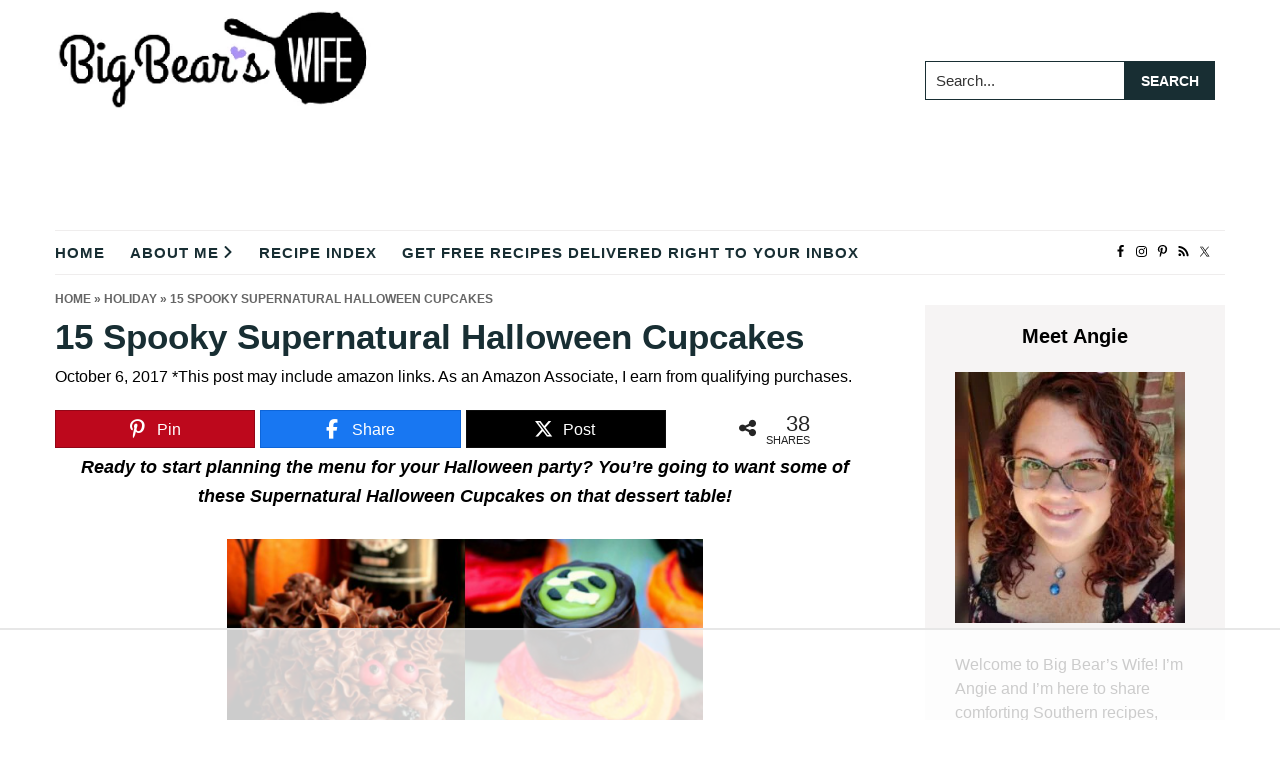

--- FILE ---
content_type: text/html; charset=UTF-8
request_url: https://www.bigbearswife.com/15-supernatural-halloween-cupcakes/
body_size: 33993
content:
<!DOCTYPE html>
<html lang="en-US">
<head ><meta charset="UTF-8" /><script>if(navigator.userAgent.match(/MSIE|Internet Explorer/i)||navigator.userAgent.match(/Trident\/7\..*?rv:11/i)){var href=document.location.href;if(!href.match(/[?&]nowprocket/)){if(href.indexOf("?")==-1){if(href.indexOf("#")==-1){document.location.href=href+"?nowprocket=1"}else{document.location.href=href.replace("#","?nowprocket=1#")}}else{if(href.indexOf("#")==-1){document.location.href=href+"&nowprocket=1"}else{document.location.href=href.replace("#","&nowprocket=1#")}}}}</script><script>(()=>{class RocketLazyLoadScripts{constructor(){this.v="2.0.4",this.userEvents=["keydown","keyup","mousedown","mouseup","mousemove","mouseover","mouseout","touchmove","touchstart","touchend","touchcancel","wheel","click","dblclick","input"],this.attributeEvents=["onblur","onclick","oncontextmenu","ondblclick","onfocus","onmousedown","onmouseenter","onmouseleave","onmousemove","onmouseout","onmouseover","onmouseup","onmousewheel","onscroll","onsubmit"]}async t(){this.i(),this.o(),/iP(ad|hone)/.test(navigator.userAgent)&&this.h(),this.u(),this.l(this),this.m(),this.k(this),this.p(this),this._(),await Promise.all([this.R(),this.L()]),this.lastBreath=Date.now(),this.S(this),this.P(),this.D(),this.O(),this.M(),await this.C(this.delayedScripts.normal),await this.C(this.delayedScripts.defer),await this.C(this.delayedScripts.async),await this.T(),await this.F(),await this.j(),await this.A(),window.dispatchEvent(new Event("rocket-allScriptsLoaded")),this.everythingLoaded=!0,this.lastTouchEnd&&await new Promise(t=>setTimeout(t,500-Date.now()+this.lastTouchEnd)),this.I(),this.H(),this.U(),this.W()}i(){this.CSPIssue=sessionStorage.getItem("rocketCSPIssue"),document.addEventListener("securitypolicyviolation",t=>{this.CSPIssue||"script-src-elem"!==t.violatedDirective||"data"!==t.blockedURI||(this.CSPIssue=!0,sessionStorage.setItem("rocketCSPIssue",!0))},{isRocket:!0})}o(){window.addEventListener("pageshow",t=>{this.persisted=t.persisted,this.realWindowLoadedFired=!0},{isRocket:!0}),window.addEventListener("pagehide",()=>{this.onFirstUserAction=null},{isRocket:!0})}h(){let t;function e(e){t=e}window.addEventListener("touchstart",e,{isRocket:!0}),window.addEventListener("touchend",function i(o){o.changedTouches[0]&&t.changedTouches[0]&&Math.abs(o.changedTouches[0].pageX-t.changedTouches[0].pageX)<10&&Math.abs(o.changedTouches[0].pageY-t.changedTouches[0].pageY)<10&&o.timeStamp-t.timeStamp<200&&(window.removeEventListener("touchstart",e,{isRocket:!0}),window.removeEventListener("touchend",i,{isRocket:!0}),"INPUT"===o.target.tagName&&"text"===o.target.type||(o.target.dispatchEvent(new TouchEvent("touchend",{target:o.target,bubbles:!0})),o.target.dispatchEvent(new MouseEvent("mouseover",{target:o.target,bubbles:!0})),o.target.dispatchEvent(new PointerEvent("click",{target:o.target,bubbles:!0,cancelable:!0,detail:1,clientX:o.changedTouches[0].clientX,clientY:o.changedTouches[0].clientY})),event.preventDefault()))},{isRocket:!0})}q(t){this.userActionTriggered||("mousemove"!==t.type||this.firstMousemoveIgnored?"keyup"===t.type||"mouseover"===t.type||"mouseout"===t.type||(this.userActionTriggered=!0,this.onFirstUserAction&&this.onFirstUserAction()):this.firstMousemoveIgnored=!0),"click"===t.type&&t.preventDefault(),t.stopPropagation(),t.stopImmediatePropagation(),"touchstart"===this.lastEvent&&"touchend"===t.type&&(this.lastTouchEnd=Date.now()),"click"===t.type&&(this.lastTouchEnd=0),this.lastEvent=t.type,t.composedPath&&t.composedPath()[0].getRootNode()instanceof ShadowRoot&&(t.rocketTarget=t.composedPath()[0]),this.savedUserEvents.push(t)}u(){this.savedUserEvents=[],this.userEventHandler=this.q.bind(this),this.userEvents.forEach(t=>window.addEventListener(t,this.userEventHandler,{passive:!1,isRocket:!0})),document.addEventListener("visibilitychange",this.userEventHandler,{isRocket:!0})}U(){this.userEvents.forEach(t=>window.removeEventListener(t,this.userEventHandler,{passive:!1,isRocket:!0})),document.removeEventListener("visibilitychange",this.userEventHandler,{isRocket:!0}),this.savedUserEvents.forEach(t=>{(t.rocketTarget||t.target).dispatchEvent(new window[t.constructor.name](t.type,t))})}m(){const t="return false",e=Array.from(this.attributeEvents,t=>"data-rocket-"+t),i="["+this.attributeEvents.join("],[")+"]",o="[data-rocket-"+this.attributeEvents.join("],[data-rocket-")+"]",s=(e,i,o)=>{o&&o!==t&&(e.setAttribute("data-rocket-"+i,o),e["rocket"+i]=new Function("event",o),e.setAttribute(i,t))};new MutationObserver(t=>{for(const n of t)"attributes"===n.type&&(n.attributeName.startsWith("data-rocket-")||this.everythingLoaded?n.attributeName.startsWith("data-rocket-")&&this.everythingLoaded&&this.N(n.target,n.attributeName.substring(12)):s(n.target,n.attributeName,n.target.getAttribute(n.attributeName))),"childList"===n.type&&n.addedNodes.forEach(t=>{if(t.nodeType===Node.ELEMENT_NODE)if(this.everythingLoaded)for(const i of[t,...t.querySelectorAll(o)])for(const t of i.getAttributeNames())e.includes(t)&&this.N(i,t.substring(12));else for(const e of[t,...t.querySelectorAll(i)])for(const t of e.getAttributeNames())this.attributeEvents.includes(t)&&s(e,t,e.getAttribute(t))})}).observe(document,{subtree:!0,childList:!0,attributeFilter:[...this.attributeEvents,...e]})}I(){this.attributeEvents.forEach(t=>{document.querySelectorAll("[data-rocket-"+t+"]").forEach(e=>{this.N(e,t)})})}N(t,e){const i=t.getAttribute("data-rocket-"+e);i&&(t.setAttribute(e,i),t.removeAttribute("data-rocket-"+e))}k(t){Object.defineProperty(HTMLElement.prototype,"onclick",{get(){return this.rocketonclick||null},set(e){this.rocketonclick=e,this.setAttribute(t.everythingLoaded?"onclick":"data-rocket-onclick","this.rocketonclick(event)")}})}S(t){function e(e,i){let o=e[i];e[i]=null,Object.defineProperty(e,i,{get:()=>o,set(s){t.everythingLoaded?o=s:e["rocket"+i]=o=s}})}e(document,"onreadystatechange"),e(window,"onload"),e(window,"onpageshow");try{Object.defineProperty(document,"readyState",{get:()=>t.rocketReadyState,set(e){t.rocketReadyState=e},configurable:!0}),document.readyState="loading"}catch(t){console.log("WPRocket DJE readyState conflict, bypassing")}}l(t){this.originalAddEventListener=EventTarget.prototype.addEventListener,this.originalRemoveEventListener=EventTarget.prototype.removeEventListener,this.savedEventListeners=[],EventTarget.prototype.addEventListener=function(e,i,o){o&&o.isRocket||!t.B(e,this)&&!t.userEvents.includes(e)||t.B(e,this)&&!t.userActionTriggered||e.startsWith("rocket-")||t.everythingLoaded?t.originalAddEventListener.call(this,e,i,o):(t.savedEventListeners.push({target:this,remove:!1,type:e,func:i,options:o}),"mouseenter"!==e&&"mouseleave"!==e||t.originalAddEventListener.call(this,e,t.savedUserEvents.push,o))},EventTarget.prototype.removeEventListener=function(e,i,o){o&&o.isRocket||!t.B(e,this)&&!t.userEvents.includes(e)||t.B(e,this)&&!t.userActionTriggered||e.startsWith("rocket-")||t.everythingLoaded?t.originalRemoveEventListener.call(this,e,i,o):t.savedEventListeners.push({target:this,remove:!0,type:e,func:i,options:o})}}J(t,e){this.savedEventListeners=this.savedEventListeners.filter(i=>{let o=i.type,s=i.target||window;return e!==o||t!==s||(this.B(o,s)&&(i.type="rocket-"+o),this.$(i),!1)})}H(){EventTarget.prototype.addEventListener=this.originalAddEventListener,EventTarget.prototype.removeEventListener=this.originalRemoveEventListener,this.savedEventListeners.forEach(t=>this.$(t))}$(t){t.remove?this.originalRemoveEventListener.call(t.target,t.type,t.func,t.options):this.originalAddEventListener.call(t.target,t.type,t.func,t.options)}p(t){let e;function i(e){return t.everythingLoaded?e:e.split(" ").map(t=>"load"===t||t.startsWith("load.")?"rocket-jquery-load":t).join(" ")}function o(o){function s(e){const s=o.fn[e];o.fn[e]=o.fn.init.prototype[e]=function(){return this[0]===window&&t.userActionTriggered&&("string"==typeof arguments[0]||arguments[0]instanceof String?arguments[0]=i(arguments[0]):"object"==typeof arguments[0]&&Object.keys(arguments[0]).forEach(t=>{const e=arguments[0][t];delete arguments[0][t],arguments[0][i(t)]=e})),s.apply(this,arguments),this}}if(o&&o.fn&&!t.allJQueries.includes(o)){const e={DOMContentLoaded:[],"rocket-DOMContentLoaded":[]};for(const t in e)document.addEventListener(t,()=>{e[t].forEach(t=>t())},{isRocket:!0});o.fn.ready=o.fn.init.prototype.ready=function(i){function s(){parseInt(o.fn.jquery)>2?setTimeout(()=>i.bind(document)(o)):i.bind(document)(o)}return"function"==typeof i&&(t.realDomReadyFired?!t.userActionTriggered||t.fauxDomReadyFired?s():e["rocket-DOMContentLoaded"].push(s):e.DOMContentLoaded.push(s)),o([])},s("on"),s("one"),s("off"),t.allJQueries.push(o)}e=o}t.allJQueries=[],o(window.jQuery),Object.defineProperty(window,"jQuery",{get:()=>e,set(t){o(t)}})}P(){const t=new Map;document.write=document.writeln=function(e){const i=document.currentScript,o=document.createRange(),s=i.parentElement;let n=t.get(i);void 0===n&&(n=i.nextSibling,t.set(i,n));const c=document.createDocumentFragment();o.setStart(c,0),c.appendChild(o.createContextualFragment(e)),s.insertBefore(c,n)}}async R(){return new Promise(t=>{this.userActionTriggered?t():this.onFirstUserAction=t})}async L(){return new Promise(t=>{document.addEventListener("DOMContentLoaded",()=>{this.realDomReadyFired=!0,t()},{isRocket:!0})})}async j(){return this.realWindowLoadedFired?Promise.resolve():new Promise(t=>{window.addEventListener("load",t,{isRocket:!0})})}M(){this.pendingScripts=[];this.scriptsMutationObserver=new MutationObserver(t=>{for(const e of t)e.addedNodes.forEach(t=>{"SCRIPT"!==t.tagName||t.noModule||t.isWPRocket||this.pendingScripts.push({script:t,promise:new Promise(e=>{const i=()=>{const i=this.pendingScripts.findIndex(e=>e.script===t);i>=0&&this.pendingScripts.splice(i,1),e()};t.addEventListener("load",i,{isRocket:!0}),t.addEventListener("error",i,{isRocket:!0}),setTimeout(i,1e3)})})})}),this.scriptsMutationObserver.observe(document,{childList:!0,subtree:!0})}async F(){await this.X(),this.pendingScripts.length?(await this.pendingScripts[0].promise,await this.F()):this.scriptsMutationObserver.disconnect()}D(){this.delayedScripts={normal:[],async:[],defer:[]},document.querySelectorAll("script[type$=rocketlazyloadscript]").forEach(t=>{t.hasAttribute("data-rocket-src")?t.hasAttribute("async")&&!1!==t.async?this.delayedScripts.async.push(t):t.hasAttribute("defer")&&!1!==t.defer||"module"===t.getAttribute("data-rocket-type")?this.delayedScripts.defer.push(t):this.delayedScripts.normal.push(t):this.delayedScripts.normal.push(t)})}async _(){await this.L();let t=[];document.querySelectorAll("script[type$=rocketlazyloadscript][data-rocket-src]").forEach(e=>{let i=e.getAttribute("data-rocket-src");if(i&&!i.startsWith("data:")){i.startsWith("//")&&(i=location.protocol+i);try{const o=new URL(i).origin;o!==location.origin&&t.push({src:o,crossOrigin:e.crossOrigin||"module"===e.getAttribute("data-rocket-type")})}catch(t){}}}),t=[...new Map(t.map(t=>[JSON.stringify(t),t])).values()],this.Y(t,"preconnect")}async G(t){if(await this.K(),!0!==t.noModule||!("noModule"in HTMLScriptElement.prototype))return new Promise(e=>{let i;function o(){(i||t).setAttribute("data-rocket-status","executed"),e()}try{if(navigator.userAgent.includes("Firefox/")||""===navigator.vendor||this.CSPIssue)i=document.createElement("script"),[...t.attributes].forEach(t=>{let e=t.nodeName;"type"!==e&&("data-rocket-type"===e&&(e="type"),"data-rocket-src"===e&&(e="src"),i.setAttribute(e,t.nodeValue))}),t.text&&(i.text=t.text),t.nonce&&(i.nonce=t.nonce),i.hasAttribute("src")?(i.addEventListener("load",o,{isRocket:!0}),i.addEventListener("error",()=>{i.setAttribute("data-rocket-status","failed-network"),e()},{isRocket:!0}),setTimeout(()=>{i.isConnected||e()},1)):(i.text=t.text,o()),i.isWPRocket=!0,t.parentNode.replaceChild(i,t);else{const i=t.getAttribute("data-rocket-type"),s=t.getAttribute("data-rocket-src");i?(t.type=i,t.removeAttribute("data-rocket-type")):t.removeAttribute("type"),t.addEventListener("load",o,{isRocket:!0}),t.addEventListener("error",i=>{this.CSPIssue&&i.target.src.startsWith("data:")?(console.log("WPRocket: CSP fallback activated"),t.removeAttribute("src"),this.G(t).then(e)):(t.setAttribute("data-rocket-status","failed-network"),e())},{isRocket:!0}),s?(t.fetchPriority="high",t.removeAttribute("data-rocket-src"),t.src=s):t.src="data:text/javascript;base64,"+window.btoa(unescape(encodeURIComponent(t.text)))}}catch(i){t.setAttribute("data-rocket-status","failed-transform"),e()}});t.setAttribute("data-rocket-status","skipped")}async C(t){const e=t.shift();return e?(e.isConnected&&await this.G(e),this.C(t)):Promise.resolve()}O(){this.Y([...this.delayedScripts.normal,...this.delayedScripts.defer,...this.delayedScripts.async],"preload")}Y(t,e){this.trash=this.trash||[];let i=!0;var o=document.createDocumentFragment();t.forEach(t=>{const s=t.getAttribute&&t.getAttribute("data-rocket-src")||t.src;if(s&&!s.startsWith("data:")){const n=document.createElement("link");n.href=s,n.rel=e,"preconnect"!==e&&(n.as="script",n.fetchPriority=i?"high":"low"),t.getAttribute&&"module"===t.getAttribute("data-rocket-type")&&(n.crossOrigin=!0),t.crossOrigin&&(n.crossOrigin=t.crossOrigin),t.integrity&&(n.integrity=t.integrity),t.nonce&&(n.nonce=t.nonce),o.appendChild(n),this.trash.push(n),i=!1}}),document.head.appendChild(o)}W(){this.trash.forEach(t=>t.remove())}async T(){try{document.readyState="interactive"}catch(t){}this.fauxDomReadyFired=!0;try{await this.K(),this.J(document,"readystatechange"),document.dispatchEvent(new Event("rocket-readystatechange")),await this.K(),document.rocketonreadystatechange&&document.rocketonreadystatechange(),await this.K(),this.J(document,"DOMContentLoaded"),document.dispatchEvent(new Event("rocket-DOMContentLoaded")),await this.K(),this.J(window,"DOMContentLoaded"),window.dispatchEvent(new Event("rocket-DOMContentLoaded"))}catch(t){console.error(t)}}async A(){try{document.readyState="complete"}catch(t){}try{await this.K(),this.J(document,"readystatechange"),document.dispatchEvent(new Event("rocket-readystatechange")),await this.K(),document.rocketonreadystatechange&&document.rocketonreadystatechange(),await this.K(),this.J(window,"load"),window.dispatchEvent(new Event("rocket-load")),await this.K(),window.rocketonload&&window.rocketonload(),await this.K(),this.allJQueries.forEach(t=>t(window).trigger("rocket-jquery-load")),await this.K(),this.J(window,"pageshow");const t=new Event("rocket-pageshow");t.persisted=this.persisted,window.dispatchEvent(t),await this.K(),window.rocketonpageshow&&window.rocketonpageshow({persisted:this.persisted})}catch(t){console.error(t)}}async K(){Date.now()-this.lastBreath>45&&(await this.X(),this.lastBreath=Date.now())}async X(){return document.hidden?new Promise(t=>setTimeout(t)):new Promise(t=>requestAnimationFrame(t))}B(t,e){return e===document&&"readystatechange"===t||(e===document&&"DOMContentLoaded"===t||(e===window&&"DOMContentLoaded"===t||(e===window&&"load"===t||e===window&&"pageshow"===t)))}static run(){(new RocketLazyLoadScripts).t()}}RocketLazyLoadScripts.run()})();</script>

<meta name="viewport" content="width=device-width, initial-scale=1" />
<script data-no-optimize="1" data-cfasync="false">!function(){"use strict";const t={adt_ei:{identityApiKey:"plainText",source:"url",type:"plaintext",priority:1},adt_eih:{identityApiKey:"sha256",source:"urlh",type:"hashed",priority:2},sh_kit:{identityApiKey:"sha256",source:"urlhck",type:"hashed",priority:3}},e=Object.keys(t);function i(t){return function(t){const e=t.match(/((?=([a-z0-9._!#$%+^&*()[\]<>-]+))\2@[a-z0-9._-]+\.[a-z0-9._-]+)/gi);return e?e[0]:""}(function(t){return t.replace(/\s/g,"")}(t.toLowerCase()))}!async function(){const n=new URL(window.location.href),o=n.searchParams;let a=null;const r=Object.entries(t).sort(([,t],[,e])=>t.priority-e.priority).map(([t])=>t);for(const e of r){const n=o.get(e),r=t[e];if(!n||!r)continue;const c=decodeURIComponent(n),d="plaintext"===r.type&&i(c),s="hashed"===r.type&&c;if(d||s){a={value:c,config:r};break}}if(a){const{value:t,config:e}=a;window.adthrive=window.adthrive||{},window.adthrive.cmd=window.adthrive.cmd||[],window.adthrive.cmd.push(function(){window.adthrive.identityApi({source:e.source,[e.identityApiKey]:t},({success:i,data:n})=>{i?window.adthrive.log("info","Plugin","detectEmails",`Identity API called with ${e.type} email: ${t}`,n):window.adthrive.log("warning","Plugin","detectEmails",`Failed to call Identity API with ${e.type} email: ${t}`,n)})})}!function(t,e){const i=new URL(e);t.forEach(t=>i.searchParams.delete(t)),history.replaceState(null,"",i.toString())}(e,n)}()}();
</script><script>var et_site_url='https://www.bigbearswife.com';var et_post_id='19733';function et_core_page_resource_fallback(a,b){"undefined"===typeof b&&(b=a.sheet.cssRules&&0===a.sheet.cssRules.length);b&&(a.onerror=null,a.onload=null,a.href?a.href=et_site_url+"/?et_core_page_resource="+a.id+et_post_id:a.src&&(a.src=et_site_url+"/?et_core_page_resource="+a.id+et_post_id))}
</script><meta name='robots' content='index, follow, max-image-preview:large, max-snippet:-1, max-video-preview:-1' />

<script data-no-optimize="1" data-cfasync="false">
(function(w, d) {
	w.adthrive = w.adthrive || {};
	w.adthrive.cmd = w.adthrive.cmd || [];
	w.adthrive.plugin = 'adthrive-ads-3.10.0';
	w.adthrive.host = 'ads.adthrive.com';
	w.adthrive.integration = 'plugin';

	var commitParam = (w.adthriveCLS && w.adthriveCLS.bucket !== 'prod' && w.adthriveCLS.branch) ? '&commit=' + w.adthriveCLS.branch : '';

	var s = d.createElement('script');
	s.async = true;
	s.referrerpolicy='no-referrer-when-downgrade';
	s.src = 'https://' + w.adthrive.host + '/sites/55ba7e838adc6fa61aba46d1/ads.min.js?referrer=' + w.encodeURIComponent(w.location.href) + commitParam + '&cb=' + (Math.floor(Math.random() * 100) + 1) + '';
	var n = d.getElementsByTagName('script')[0];
	n.parentNode.insertBefore(s, n);
})(window, document);
</script>
<link rel="dns-prefetch" href="https://ads.adthrive.com/"><link rel="preconnect" href="https://ads.adthrive.com/"><link rel="preconnect" href="https://ads.adthrive.com/" crossorigin>
<!-- Begin Social Rocket v1.3.4 https://wpsocialrocket.com -->
<meta property="og:title" content="15 Spooky Supernatural Halloween Cupcakes" />
<meta property="og:description" content="Ready to start planning the menu for your Halloween party? You&rsquo;re going to want some of these Supernatural Halloween Cupcakes on that dessert table! I&rsquo;ve always had a soft spot for cupcakes when it comes to holidays. &nbsp;While I will be 100% honest with you and say that when it comes to eating desserts, cakes&hellip;" />
<meta name="twitter:card" content="summary_large_image">
<meta name="twitter:title" content="15 Spooky Supernatural Halloween Cupcakes" />
<meta name="twitter:description" content="Ready to start planning the menu for your Halloween party? You&rsquo;re going to want some of these Supernatural Halloween Cupcakes on that dessert table! I&rsquo;ve always had a soft spot for cupcakes when it comes to holidays. &nbsp;While I will be 100% honest with you and say that when it comes to eating desserts, cakes&hellip;" />
<!-- / Social Rocket -->

	<!-- This site is optimized with the Yoast SEO plugin v26.8 - https://yoast.com/product/yoast-seo-wordpress/ -->
	<title>15 Spooky Supernatural Halloween Cupcakes - Big Bear&#039;s Wife</title>
<link crossorigin data-rocket-preconnect href="https://ads.adthrive.com" rel="preconnect">
<link crossorigin data-rocket-preconnect href="https://fonts.googleapis.com" rel="preconnect">
<link crossorigin data-rocket-preconnect href="https://www.googletagmanager.com" rel="preconnect">
<link data-rocket-preload as="style" href="https://fonts.googleapis.com/css?family=Open%20Sans%3A400%2C700&#038;display=swap" rel="preload">
<link href="https://fonts.googleapis.com/css?family=Open%20Sans%3A400%2C700&#038;display=swap" media="print" onload="this.media=&#039;all&#039;" rel="stylesheet">
<noscript><link rel="stylesheet" href="https://fonts.googleapis.com/css?family=Open%20Sans%3A400%2C700&#038;display=swap"></noscript><link rel="preload" data-rocket-preload as="image" href="https://www.bigbearswife.com/wp-content/uploads/2017/07/15-Supernatural-Halloween-Cupcakes-476x1024.png" imagesrcset="https://www.bigbearswife.com/wp-content/uploads/2017/07/15-Supernatural-Halloween-Cupcakes-476x1024.png 476w, https://www.bigbearswife.com/wp-content/uploads/2017/07/15-Supernatural-Halloween-Cupcakes-140x300.png 140w, https://www.bigbearswife.com/wp-content/uploads/2017/07/15-Supernatural-Halloween-Cupcakes-93x200.png 93w, https://www.bigbearswife.com/wp-content/uploads/2017/07/15-Supernatural-Halloween-Cupcakes.png 600w" imagesizes="(max-width: 476px) 100vw, 476px" fetchpriority="high">
	<meta name="description" content="Ready to start planning the menu for your Halloween party? You&#039;re going to want some of these Supernatural Halloween Cupcakes on that dessert table!" />
	<link rel="canonical" href="https://www.bigbearswife.com/15-supernatural-halloween-cupcakes/" />
	<meta property="og:locale" content="en_US" />
	<meta property="og:type" content="article" />
	<meta property="og:title" content="15 Spooky Supernatural Halloween Cupcakes - Big Bear&#039;s Wife" />
	<meta property="og:description" content="Ready to start planning the menu for your Halloween party? You&#039;re going to want some of these Supernatural Halloween Cupcakes on that dessert table!" />
	<meta property="og:url" content="https://www.bigbearswife.com/15-supernatural-halloween-cupcakes/" />
	<meta property="og:site_name" content="Big Bear&#039;s Wife" />
	<meta property="article:publisher" content="https://www.facebook.com/bigbearswifeblog" />
	<meta property="article:published_time" content="2017-10-06T07:47:34+00:00" />
	<meta property="article:modified_time" content="2018-09-07T13:27:40+00:00" />
	<meta property="og:image" content="https://www.bigbearswife.com/wp-content/uploads/2017/10/22221925_1766921236651380_3204770780476830019_n.jpg" />
	<meta property="og:image:width" content="960" />
	<meta property="og:image:height" content="960" />
	<meta property="og:image:type" content="image/jpeg" />
	<meta name="author" content="Angie" />
	<meta name="twitter:card" content="summary_large_image" />
	<meta name="twitter:creator" content="@bigbearswife" />
	<meta name="twitter:site" content="@bigbearswife" />
	<meta name="twitter:label1" content="Written by" />
	<meta name="twitter:data1" content="Angie" />
	<meta name="twitter:label2" content="Est. reading time" />
	<meta name="twitter:data2" content="1 minute" />
	<script type="application/ld+json" class="yoast-schema-graph">{"@context":"https://schema.org","@graph":[{"@type":"Article","@id":"https://www.bigbearswife.com/15-supernatural-halloween-cupcakes/#article","isPartOf":{"@id":"https://www.bigbearswife.com/15-supernatural-halloween-cupcakes/"},"author":{"name":"Angie","@id":"https://www.bigbearswife.com/#/schema/person/9c4c0d9afdce1c29148c5955a9d0b1f7"},"headline":"15 Spooky Supernatural Halloween Cupcakes","datePublished":"2017-10-06T07:47:34+00:00","dateModified":"2018-09-07T13:27:40+00:00","mainEntityOfPage":{"@id":"https://www.bigbearswife.com/15-supernatural-halloween-cupcakes/"},"wordCount":207,"commentCount":0,"publisher":{"@id":"https://www.bigbearswife.com/#organization"},"image":{"@id":"https://www.bigbearswife.com/15-supernatural-halloween-cupcakes/#primaryimage"},"thumbnailUrl":"https://www.bigbearswife.com/wp-content/uploads/2017/10/22221925_1766921236651380_3204770780476830019_n.jpg","keywords":["halloween","Halloween Cupcakes","Halloween Desserts","Halloween Food","Halloween Food Ideas","Halloween Party Food"],"articleSection":["Cupcakes","Desserts","Halloween","Holiday"],"inLanguage":"en-US","potentialAction":[{"@type":"CommentAction","name":"Comment","target":["https://www.bigbearswife.com/15-supernatural-halloween-cupcakes/#respond"]}]},{"@type":"WebPage","@id":"https://www.bigbearswife.com/15-supernatural-halloween-cupcakes/","url":"https://www.bigbearswife.com/15-supernatural-halloween-cupcakes/","name":"15 Spooky Supernatural Halloween Cupcakes - Big Bear&#039;s Wife","isPartOf":{"@id":"https://www.bigbearswife.com/#website"},"primaryImageOfPage":{"@id":"https://www.bigbearswife.com/15-supernatural-halloween-cupcakes/#primaryimage"},"image":{"@id":"https://www.bigbearswife.com/15-supernatural-halloween-cupcakes/#primaryimage"},"thumbnailUrl":"https://www.bigbearswife.com/wp-content/uploads/2017/10/22221925_1766921236651380_3204770780476830019_n.jpg","datePublished":"2017-10-06T07:47:34+00:00","dateModified":"2018-09-07T13:27:40+00:00","description":"Ready to start planning the menu for your Halloween party? You're going to want some of these Supernatural Halloween Cupcakes on that dessert table!","breadcrumb":{"@id":"https://www.bigbearswife.com/15-supernatural-halloween-cupcakes/#breadcrumb"},"inLanguage":"en-US","potentialAction":[{"@type":"ReadAction","target":["https://www.bigbearswife.com/15-supernatural-halloween-cupcakes/"]}]},{"@type":"ImageObject","inLanguage":"en-US","@id":"https://www.bigbearswife.com/15-supernatural-halloween-cupcakes/#primaryimage","url":"https://www.bigbearswife.com/wp-content/uploads/2017/10/22221925_1766921236651380_3204770780476830019_n.jpg","contentUrl":"https://www.bigbearswife.com/wp-content/uploads/2017/10/22221925_1766921236651380_3204770780476830019_n.jpg","width":960,"height":960},{"@type":"BreadcrumbList","@id":"https://www.bigbearswife.com/15-supernatural-halloween-cupcakes/#breadcrumb","itemListElement":[{"@type":"ListItem","position":1,"name":"Home","item":"https://www.bigbearswife.com/"},{"@type":"ListItem","position":2,"name":"Holiday","item":"https://www.bigbearswife.com/category/holiday/"},{"@type":"ListItem","position":3,"name":"15 Spooky Supernatural Halloween Cupcakes"}]},{"@type":"WebSite","@id":"https://www.bigbearswife.com/#website","url":"https://www.bigbearswife.com/","name":"Big Bear&#039;s Wife","description":"Easy Recipes, Fun Travels, &amp; Real Life Southern Days","publisher":{"@id":"https://www.bigbearswife.com/#organization"},"potentialAction":[{"@type":"SearchAction","target":{"@type":"EntryPoint","urlTemplate":"https://www.bigbearswife.com/?s={search_term_string}"},"query-input":{"@type":"PropertyValueSpecification","valueRequired":true,"valueName":"search_term_string"}}],"inLanguage":"en-US"},{"@type":"Organization","@id":"https://www.bigbearswife.com/#organization","name":"Big Bears Wife - Angie Barrett","url":"https://www.bigbearswife.com/","logo":{"@type":"ImageObject","inLanguage":"en-US","@id":"https://www.bigbearswife.com/#/schema/logo/image/","url":"https://www.bigbearswife.com/wp-content/uploads/2022/05/BigBearsWifeLogo-1.png","contentUrl":"https://www.bigbearswife.com/wp-content/uploads/2022/05/BigBearsWifeLogo-1.png","width":350,"height":109,"caption":"Big Bears Wife - Angie Barrett"},"image":{"@id":"https://www.bigbearswife.com/#/schema/logo/image/"},"sameAs":["https://www.facebook.com/bigbearswifeblog","https://x.com/bigbearswife","https://www.instagram.com/bigbearswife/","https://www.pinterest.com/bigbearswife/"]},{"@type":"Person","@id":"https://www.bigbearswife.com/#/schema/person/9c4c0d9afdce1c29148c5955a9d0b1f7","name":"Angie","image":{"@type":"ImageObject","inLanguage":"en-US","@id":"https://www.bigbearswife.com/#/schema/person/image/","url":"https://secure.gravatar.com/avatar/c27e41e6886c1b8e1d270cbae04af091df97d5b89980f48b81b7ae7223879638?s=96&d=mm&r=g","contentUrl":"https://secure.gravatar.com/avatar/c27e41e6886c1b8e1d270cbae04af091df97d5b89980f48b81b7ae7223879638?s=96&d=mm&r=g","caption":"Angie"},"url":"https://www.bigbearswife.com/author/angiebigbearswife-com/"}]}</script>
	<!-- / Yoast SEO plugin. -->


<link href='https://fonts.gstatic.com' crossorigin rel='preconnect' />
<link rel="alternate" type="application/rss+xml" title="Big Bear&#039;s Wife &raquo; Feed" href="https://www.bigbearswife.com/feed" />
<link rel="alternate" type="application/rss+xml" title="Big Bear&#039;s Wife &raquo; Comments Feed" href="https://www.bigbearswife.com/comments/feed/" />
<link rel="alternate" type="application/rss+xml" title="Big Bear&#039;s Wife &raquo; 15 Spooky Supernatural Halloween Cupcakes Comments Feed" href="https://www.bigbearswife.com/15-supernatural-halloween-cupcakes/feed/" />
<link rel="alternate" title="oEmbed (JSON)" type="application/json+oembed" href="https://www.bigbearswife.com/wp-json/oembed/1.0/embed?url=https%3A%2F%2Fwww.bigbearswife.com%2F15-supernatural-halloween-cupcakes%2F" />
<link rel="alternate" title="oEmbed (XML)" type="text/xml+oembed" href="https://www.bigbearswife.com/wp-json/oembed/1.0/embed?url=https%3A%2F%2Fwww.bigbearswife.com%2F15-supernatural-halloween-cupcakes%2F&#038;format=xml" />
<link rel="alternate" type="application/rss+xml" title="Big Bear&#039;s Wife &raquo; Stories Feed" href="https://www.bigbearswife.com/web-stories/feed/"><style id='wp-img-auto-sizes-contain-inline-css' type='text/css'>
img:is([sizes=auto i],[sizes^="auto," i]){contain-intrinsic-size:3000px 1500px}
/*# sourceURL=wp-img-auto-sizes-contain-inline-css */
</style>
<link data-minify="1" rel='stylesheet' id='genesis-blocks-style-css-css' href='https://www.bigbearswife.com/wp-content/cache/min/1/wp-content/plugins/genesis-blocks/dist/style-blocks.build.css?ver=1768987106' type='text/css' media='all' />
<link data-minify="1" rel='stylesheet' id='cuisine-recipe-theme-css' href='https://www.bigbearswife.com/wp-content/cache/min/1/wp-content/themes/cuisine-recipe-theme/style.css?ver=1768987106' type='text/css' media='all' />
<style id='wp-emoji-styles-inline-css' type='text/css'>

	img.wp-smiley, img.emoji {
		display: inline !important;
		border: none !important;
		box-shadow: none !important;
		height: 1em !important;
		width: 1em !important;
		margin: 0 0.07em !important;
		vertical-align: -0.1em !important;
		background: none !important;
		padding: 0 !important;
	}
/*# sourceURL=wp-emoji-styles-inline-css */
</style>
<style id='wp-block-library-inline-css' type='text/css'>
:root{--wp-block-synced-color:#7a00df;--wp-block-synced-color--rgb:122,0,223;--wp-bound-block-color:var(--wp-block-synced-color);--wp-editor-canvas-background:#ddd;--wp-admin-theme-color:#007cba;--wp-admin-theme-color--rgb:0,124,186;--wp-admin-theme-color-darker-10:#006ba1;--wp-admin-theme-color-darker-10--rgb:0,107,160.5;--wp-admin-theme-color-darker-20:#005a87;--wp-admin-theme-color-darker-20--rgb:0,90,135;--wp-admin-border-width-focus:2px}@media (min-resolution:192dpi){:root{--wp-admin-border-width-focus:1.5px}}.wp-element-button{cursor:pointer}:root .has-very-light-gray-background-color{background-color:#eee}:root .has-very-dark-gray-background-color{background-color:#313131}:root .has-very-light-gray-color{color:#eee}:root .has-very-dark-gray-color{color:#313131}:root .has-vivid-green-cyan-to-vivid-cyan-blue-gradient-background{background:linear-gradient(135deg,#00d084,#0693e3)}:root .has-purple-crush-gradient-background{background:linear-gradient(135deg,#34e2e4,#4721fb 50%,#ab1dfe)}:root .has-hazy-dawn-gradient-background{background:linear-gradient(135deg,#faaca8,#dad0ec)}:root .has-subdued-olive-gradient-background{background:linear-gradient(135deg,#fafae1,#67a671)}:root .has-atomic-cream-gradient-background{background:linear-gradient(135deg,#fdd79a,#004a59)}:root .has-nightshade-gradient-background{background:linear-gradient(135deg,#330968,#31cdcf)}:root .has-midnight-gradient-background{background:linear-gradient(135deg,#020381,#2874fc)}:root{--wp--preset--font-size--normal:16px;--wp--preset--font-size--huge:42px}.has-regular-font-size{font-size:1em}.has-larger-font-size{font-size:2.625em}.has-normal-font-size{font-size:var(--wp--preset--font-size--normal)}.has-huge-font-size{font-size:var(--wp--preset--font-size--huge)}.has-text-align-center{text-align:center}.has-text-align-left{text-align:left}.has-text-align-right{text-align:right}.has-fit-text{white-space:nowrap!important}#end-resizable-editor-section{display:none}.aligncenter{clear:both}.items-justified-left{justify-content:flex-start}.items-justified-center{justify-content:center}.items-justified-right{justify-content:flex-end}.items-justified-space-between{justify-content:space-between}.screen-reader-text{border:0;clip-path:inset(50%);height:1px;margin:-1px;overflow:hidden;padding:0;position:absolute;width:1px;word-wrap:normal!important}.screen-reader-text:focus{background-color:#ddd;clip-path:none;color:#444;display:block;font-size:1em;height:auto;left:5px;line-height:normal;padding:15px 23px 14px;text-decoration:none;top:5px;width:auto;z-index:100000}html :where(.has-border-color){border-style:solid}html :where([style*=border-top-color]){border-top-style:solid}html :where([style*=border-right-color]){border-right-style:solid}html :where([style*=border-bottom-color]){border-bottom-style:solid}html :where([style*=border-left-color]){border-left-style:solid}html :where([style*=border-width]){border-style:solid}html :where([style*=border-top-width]){border-top-style:solid}html :where([style*=border-right-width]){border-right-style:solid}html :where([style*=border-bottom-width]){border-bottom-style:solid}html :where([style*=border-left-width]){border-left-style:solid}html :where(img[class*=wp-image-]){height:auto;max-width:100%}:where(figure){margin:0 0 1em}html :where(.is-position-sticky){--wp-admin--admin-bar--position-offset:var(--wp-admin--admin-bar--height,0px)}@media screen and (max-width:600px){html :where(.is-position-sticky){--wp-admin--admin-bar--position-offset:0px}}

/*# sourceURL=wp-block-library-inline-css */
</style><style id='global-styles-inline-css' type='text/css'>
:root{--wp--preset--aspect-ratio--square: 1;--wp--preset--aspect-ratio--4-3: 4/3;--wp--preset--aspect-ratio--3-4: 3/4;--wp--preset--aspect-ratio--3-2: 3/2;--wp--preset--aspect-ratio--2-3: 2/3;--wp--preset--aspect-ratio--16-9: 16/9;--wp--preset--aspect-ratio--9-16: 9/16;--wp--preset--color--black: #333333;--wp--preset--color--cyan-bluish-gray: #abb8c3;--wp--preset--color--white: #ffffff;--wp--preset--color--pale-pink: #f78da7;--wp--preset--color--vivid-red: #cf2e2e;--wp--preset--color--luminous-vivid-orange: #ff6900;--wp--preset--color--luminous-vivid-amber: #fcb900;--wp--preset--color--light-green-cyan: #7bdcb5;--wp--preset--color--vivid-green-cyan: #00d084;--wp--preset--color--pale-cyan-blue: #8ed1fc;--wp--preset--color--vivid-cyan-blue: #0693e3;--wp--preset--color--vivid-purple: #9b51e0;--wp--preset--color--bgcolor: #F6F4F4;--wp--preset--color--link: #182E33;--wp--preset--color--accent: #ad90f9;--wp--preset--color--button: #182E33;--wp--preset--color--buttonhover: #ffffff;--wp--preset--color--altbutton: #ad90f9;--wp--preset--color--altbuttonhover: #ffffff;--wp--preset--gradient--vivid-cyan-blue-to-vivid-purple: linear-gradient(135deg,rgb(6,147,227) 0%,rgb(155,81,224) 100%);--wp--preset--gradient--light-green-cyan-to-vivid-green-cyan: linear-gradient(135deg,rgb(122,220,180) 0%,rgb(0,208,130) 100%);--wp--preset--gradient--luminous-vivid-amber-to-luminous-vivid-orange: linear-gradient(135deg,rgb(252,185,0) 0%,rgb(255,105,0) 100%);--wp--preset--gradient--luminous-vivid-orange-to-vivid-red: linear-gradient(135deg,rgb(255,105,0) 0%,rgb(207,46,46) 100%);--wp--preset--gradient--very-light-gray-to-cyan-bluish-gray: linear-gradient(135deg,rgb(238,238,238) 0%,rgb(169,184,195) 100%);--wp--preset--gradient--cool-to-warm-spectrum: linear-gradient(135deg,rgb(74,234,220) 0%,rgb(151,120,209) 20%,rgb(207,42,186) 40%,rgb(238,44,130) 60%,rgb(251,105,98) 80%,rgb(254,248,76) 100%);--wp--preset--gradient--blush-light-purple: linear-gradient(135deg,rgb(255,206,236) 0%,rgb(152,150,240) 100%);--wp--preset--gradient--blush-bordeaux: linear-gradient(135deg,rgb(254,205,165) 0%,rgb(254,45,45) 50%,rgb(107,0,62) 100%);--wp--preset--gradient--luminous-dusk: linear-gradient(135deg,rgb(255,203,112) 0%,rgb(199,81,192) 50%,rgb(65,88,208) 100%);--wp--preset--gradient--pale-ocean: linear-gradient(135deg,rgb(255,245,203) 0%,rgb(182,227,212) 50%,rgb(51,167,181) 100%);--wp--preset--gradient--electric-grass: linear-gradient(135deg,rgb(202,248,128) 0%,rgb(113,206,126) 100%);--wp--preset--gradient--midnight: linear-gradient(135deg,rgb(2,3,129) 0%,rgb(40,116,252) 100%);--wp--preset--font-size--small: 12px;--wp--preset--font-size--medium: 20px;--wp--preset--font-size--large: 20px;--wp--preset--font-size--x-large: 42px;--wp--preset--font-size--normal: 17px;--wp--preset--font-size--larger: 74px;--wp--preset--spacing--20: 0.44rem;--wp--preset--spacing--30: 0.67rem;--wp--preset--spacing--40: 1rem;--wp--preset--spacing--50: 1.5rem;--wp--preset--spacing--60: 2.25rem;--wp--preset--spacing--70: 3.38rem;--wp--preset--spacing--80: 5.06rem;--wp--preset--shadow--natural: 6px 6px 9px rgba(0, 0, 0, 0.2);--wp--preset--shadow--deep: 12px 12px 50px rgba(0, 0, 0, 0.4);--wp--preset--shadow--sharp: 6px 6px 0px rgba(0, 0, 0, 0.2);--wp--preset--shadow--outlined: 6px 6px 0px -3px rgb(255, 255, 255), 6px 6px rgb(0, 0, 0);--wp--preset--shadow--crisp: 6px 6px 0px rgb(0, 0, 0);}:where(.is-layout-flex){gap: 0.5em;}:where(.is-layout-grid){gap: 0.5em;}body .is-layout-flex{display: flex;}.is-layout-flex{flex-wrap: wrap;align-items: center;}.is-layout-flex > :is(*, div){margin: 0;}body .is-layout-grid{display: grid;}.is-layout-grid > :is(*, div){margin: 0;}:where(.wp-block-columns.is-layout-flex){gap: 2em;}:where(.wp-block-columns.is-layout-grid){gap: 2em;}:where(.wp-block-post-template.is-layout-flex){gap: 1.25em;}:where(.wp-block-post-template.is-layout-grid){gap: 1.25em;}.has-black-color{color: var(--wp--preset--color--black) !important;}.has-cyan-bluish-gray-color{color: var(--wp--preset--color--cyan-bluish-gray) !important;}.has-white-color{color: var(--wp--preset--color--white) !important;}.has-pale-pink-color{color: var(--wp--preset--color--pale-pink) !important;}.has-vivid-red-color{color: var(--wp--preset--color--vivid-red) !important;}.has-luminous-vivid-orange-color{color: var(--wp--preset--color--luminous-vivid-orange) !important;}.has-luminous-vivid-amber-color{color: var(--wp--preset--color--luminous-vivid-amber) !important;}.has-light-green-cyan-color{color: var(--wp--preset--color--light-green-cyan) !important;}.has-vivid-green-cyan-color{color: var(--wp--preset--color--vivid-green-cyan) !important;}.has-pale-cyan-blue-color{color: var(--wp--preset--color--pale-cyan-blue) !important;}.has-vivid-cyan-blue-color{color: var(--wp--preset--color--vivid-cyan-blue) !important;}.has-vivid-purple-color{color: var(--wp--preset--color--vivid-purple) !important;}.has-black-background-color{background-color: var(--wp--preset--color--black) !important;}.has-cyan-bluish-gray-background-color{background-color: var(--wp--preset--color--cyan-bluish-gray) !important;}.has-white-background-color{background-color: var(--wp--preset--color--white) !important;}.has-pale-pink-background-color{background-color: var(--wp--preset--color--pale-pink) !important;}.has-vivid-red-background-color{background-color: var(--wp--preset--color--vivid-red) !important;}.has-luminous-vivid-orange-background-color{background-color: var(--wp--preset--color--luminous-vivid-orange) !important;}.has-luminous-vivid-amber-background-color{background-color: var(--wp--preset--color--luminous-vivid-amber) !important;}.has-light-green-cyan-background-color{background-color: var(--wp--preset--color--light-green-cyan) !important;}.has-vivid-green-cyan-background-color{background-color: var(--wp--preset--color--vivid-green-cyan) !important;}.has-pale-cyan-blue-background-color{background-color: var(--wp--preset--color--pale-cyan-blue) !important;}.has-vivid-cyan-blue-background-color{background-color: var(--wp--preset--color--vivid-cyan-blue) !important;}.has-vivid-purple-background-color{background-color: var(--wp--preset--color--vivid-purple) !important;}.has-black-border-color{border-color: var(--wp--preset--color--black) !important;}.has-cyan-bluish-gray-border-color{border-color: var(--wp--preset--color--cyan-bluish-gray) !important;}.has-white-border-color{border-color: var(--wp--preset--color--white) !important;}.has-pale-pink-border-color{border-color: var(--wp--preset--color--pale-pink) !important;}.has-vivid-red-border-color{border-color: var(--wp--preset--color--vivid-red) !important;}.has-luminous-vivid-orange-border-color{border-color: var(--wp--preset--color--luminous-vivid-orange) !important;}.has-luminous-vivid-amber-border-color{border-color: var(--wp--preset--color--luminous-vivid-amber) !important;}.has-light-green-cyan-border-color{border-color: var(--wp--preset--color--light-green-cyan) !important;}.has-vivid-green-cyan-border-color{border-color: var(--wp--preset--color--vivid-green-cyan) !important;}.has-pale-cyan-blue-border-color{border-color: var(--wp--preset--color--pale-cyan-blue) !important;}.has-vivid-cyan-blue-border-color{border-color: var(--wp--preset--color--vivid-cyan-blue) !important;}.has-vivid-purple-border-color{border-color: var(--wp--preset--color--vivid-purple) !important;}.has-vivid-cyan-blue-to-vivid-purple-gradient-background{background: var(--wp--preset--gradient--vivid-cyan-blue-to-vivid-purple) !important;}.has-light-green-cyan-to-vivid-green-cyan-gradient-background{background: var(--wp--preset--gradient--light-green-cyan-to-vivid-green-cyan) !important;}.has-luminous-vivid-amber-to-luminous-vivid-orange-gradient-background{background: var(--wp--preset--gradient--luminous-vivid-amber-to-luminous-vivid-orange) !important;}.has-luminous-vivid-orange-to-vivid-red-gradient-background{background: var(--wp--preset--gradient--luminous-vivid-orange-to-vivid-red) !important;}.has-very-light-gray-to-cyan-bluish-gray-gradient-background{background: var(--wp--preset--gradient--very-light-gray-to-cyan-bluish-gray) !important;}.has-cool-to-warm-spectrum-gradient-background{background: var(--wp--preset--gradient--cool-to-warm-spectrum) !important;}.has-blush-light-purple-gradient-background{background: var(--wp--preset--gradient--blush-light-purple) !important;}.has-blush-bordeaux-gradient-background{background: var(--wp--preset--gradient--blush-bordeaux) !important;}.has-luminous-dusk-gradient-background{background: var(--wp--preset--gradient--luminous-dusk) !important;}.has-pale-ocean-gradient-background{background: var(--wp--preset--gradient--pale-ocean) !important;}.has-electric-grass-gradient-background{background: var(--wp--preset--gradient--electric-grass) !important;}.has-midnight-gradient-background{background: var(--wp--preset--gradient--midnight) !important;}.has-small-font-size{font-size: var(--wp--preset--font-size--small) !important;}.has-medium-font-size{font-size: var(--wp--preset--font-size--medium) !important;}.has-large-font-size{font-size: var(--wp--preset--font-size--large) !important;}.has-x-large-font-size{font-size: var(--wp--preset--font-size--x-large) !important;}
/*# sourceURL=global-styles-inline-css */
</style>

<style id='classic-theme-styles-inline-css' type='text/css'>
/*! This file is auto-generated */
.wp-block-button__link{color:#fff;background-color:#32373c;border-radius:9999px;box-shadow:none;text-decoration:none;padding:calc(.667em + 2px) calc(1.333em + 2px);font-size:1.125em}.wp-block-file__button{background:#32373c;color:#fff;text-decoration:none}
/*# sourceURL=/wp-includes/css/classic-themes.min.css */
</style>
<link data-minify="1" rel='stylesheet' id='ctt-css' href='https://www.bigbearswife.com/wp-content/cache/min/1/wp-content/plugins/clicktotweetcom/styles.css?ver=1768987106' type='text/css' media='all' />
<link data-minify="1" rel='stylesheet' id='jpibfi-style-css' href='https://www.bigbearswife.com/wp-content/cache/min/1/wp-content/plugins/jquery-pin-it-button-for-images/css/client.css?ver=1768987106' type='text/css' media='all' />
<link data-minify="1" rel='stylesheet' id='simmer-icons-css' href='https://www.bigbearswife.com/wp-content/cache/min/1/wp-content/plugins/simmer/core/assets/icons/css/simmer-icons.css?ver=1768987106' type='text/css' media='all' />
<link data-minify="1" rel='stylesheet' id='simmer-plugin-styles-css' href='https://www.bigbearswife.com/wp-content/cache/min/1/wp-content/plugins/simmer/core/frontend/assets/styles.css?ver=1768987106' type='text/css' media='all' />
<link data-minify="1" rel='stylesheet' id='cuisine-recipe-theme-Stylesheet-css' href='https://www.bigbearswife.com/wp-content/cache/min/1/wp-content/themes/cuisine-recipe-theme/style.css?ver=1768987106' type='text/css' media='all' />
<link data-minify="1" rel='stylesheet' id='cuisine-recipe-themeslick-css-css' href='https://www.bigbearswife.com/wp-content/cache/min/1/wp-content/themes/cuisine-recipe-theme/assets/slick.css?ver=1768987106' type='text/css' media='all' />
<link rel='stylesheet' id='inline-style-css' href='https://www.bigbearswife.com/wp-content/themes/cuisine-recipe-theme/assets/inline.css?ver=1.0.3' type='text/css' media='1' />
<link data-minify="1" rel='stylesheet' id='cuisine-recipe-theme-gutenberg-front-css' href='https://www.bigbearswife.com/wp-content/cache/min/1/wp-content/themes/cuisine-recipe-theme/lib/gutenberg/front-end.css?ver=1768987106' type='text/css' media='all' />
<style id='cuisine-recipe-theme-gutenberg-front-inline-css' type='text/css'>
.gb-block-post-grid .gb-post-grid-items h2 a:hover {
	color: #182E33;
}

.site-container .gb-button,
.site-container .gb-button:visited,
.site-container .wp-block-button .wp-block-button__link:not(.has-background),
.site-container .wp-block-button .wp-block-button__link:not(.has-background):visited {
	background-color: #182E33;
	border-color: #182E33;
	color: #ffffff;
}

.site-container .wp-block-button.is-style-outline .wp-block-button__link:not(.has-background),
.site-container .wp-block-button.is-style-outline .wp-block-button__link:not(.has-background):visited {
	border-color: #182E33;
	background-color: transparent;
	color: #182E33!important;
}


.site-container  .wp-block-button .wp-block-button__link:not(.has-background):focus,
.site-container .wp-block-button .wp-block-button__link:not(.has-background):hover {
	background-color: #ffffff;
	border-color: #ffffff;
	color: #333333;

}

.site-container .wp-block-button.is-style-outline .wp-block-button__link:not(.has-background):hover,
.site-container .wp-block-button.is-style-outline .wp-block-button__link:not(.has-background):focus {
	border-color: #ffffff;
	background-color: #fff;
	color: #ffffff!important;
}


.site-container .wp-block-button.is-style-outline .wp-block-button__link {
	color: #182E33;
	border-color: #182E33;
}

.site-container .wp-block-button.is-style-outline .wp-block-button__link:focus,
.site-container .wp-block-button.is-style-outline .wp-block-button__link:hover {
	color: #333333;
	background-color: #ffffff;
	border-color: #ffffff;
}

.site-container  .wp-block-button.is-style-alt .wp-block-button__link:not(.has-background),
.site-container .wp-block-button.is-style-alt .wp-block-button__link:not(.has-background):visited {
	background-color: #ad90f9!important;
	border-color: #ad90f9!important;
	color: #333333!important;
}

.site-container .wp-block-button:not(.is-style-alt).is-style-alt .wp-block-button__link.has-altbutton-background-color:hover, 
.site-container .wp-block-button:not(.is-style-alt).is-style-alt .wp-block-button__link.has-altbutton-background-color:focus,
.site-container .wp-block-button.is-style-alt .wp-block-button__link:hover,
.site-container .wp-block-button.is-style-alt .wp-block-button__link:focus {
	background-color: #ffffff!important;
	border-color: #ffffff!important;
	color: #333333!important;
}



		.site-container  .wp-block-button:not(.is-style-alt) .wp-block-button__link:focus,
		.site-container .wp-block-button:not(.is-style-alt) .wp-block-button__link:hover {
			background-color: #ffffff;
			border-color: #182E33;
			color: #182E33;

		}

		.site-container .wp-block-button.is-style-outline .wp-block-button__link:not(.has-background):hover,
		.site-container .wp-block-button.is-style-outline .wp-block-button__link:not(.has-background):focus {
			border-color: #182E33;
			background-color: #182E33!important;
			color: #ffffff!important;
		}


		.site-container .gb-button:not(.is-style-alt):focus,
		.site-container .gb-button:not(.is-style-alt):hover {
			background-color: #ffffff;
			border-color: #182E33;
			color: #182E33;

		}

	.site-container  .wp-block-button.is-style-alt .wp-block-button__link:not(.has-background):focus,
	.site-container .wp-block-button.is-style-alt .wp-block-button__link:not(.has-background):hover {
		background-color: #ffffff!important;
		border-color: #ad90f9!important;
		color: #ad90f9!important;
	}

	.site-container .is-style-alt.gb-block-button .gb-button:focus,
	.site-container .is-style-alt.gb-block-button .gb-button:hover {
		background-color: #ffffff;
		border-color: #ad90f9!important;
		color: #ad90f9!important;

	}		.site-container .has-small-font-size {
			font-size: 12px;
		}		.site-container .has-normal-font-size {
			font-size: 17px;
		}		.site-container .has-large-font-size {
			font-size: 20px;
		}		.site-container .has-larger-font-size {
			font-size: 74px;
		}	.site-container .has-bgcolor-color {
		color: #F6F4F4;
	}

	.site-container .wp-block-button .wp-block-button__link.has-bgcolor-color,
	.site-container .wp-block-button.is-style-outline .wp-block-button__link.has-bgcolor-color {
		color: #F6F4F4;
		border-color: #F6F4F4;
	}

	.site-container .has-bgcolor-background-color {
		background-color: #F6F4F4;
	}

	.site-container .wp-block-button .wp-block-button__link.has-bgcolor-background-color,
	.site-container .wp-block-pullquote.is-style-solid-color.has-bgcolor-background-color {
		color: #333333;
		background-color: #F6F4F4;
		border-color: #F6F4F4;
	}

	
	.site-container .wp-block-button.is-style-outline .wp-block-button__link.has-bgcolor-color:not(.has-background),
	.site-container .wp-block-button.is-style-outline .wp-block-button__link.has-bgcolor-color:not(.has-background):visited {
		color: #F6F4F4!important;
		background-color: transparent;
		border-color: #F6F4F4!important;
	}

	.site-container .gb-block-button:not(.is-style-alt) .gb-button.has-bgcolor-background-color:hover,
	.site-container  .gb-block-button:not(.is-style-alt) .gb-button.has-bgcolor-background-color:focus {
		color: #F6F4F4!important;
		background-color: #333333;
		border-color: #F6F4F4!important;
	}

	.site-container .wp-block-button:not(.is-style-alt) .wp-block-button__link.has-bgcolor-background-color,
	.site-container .wp-block-button:not(.is-style-alt) .wp-block-button__link.has-bgcolor-background-color:visited {
		color: #333333!important;
		background-color: #F6F4F4!important;
		border-color: #F6F4F4!important;
	}

	.site-container .wp-block-button:not(.is-style-alt) .wp-block-button__link.has-bgcolor-background-color:hover,
	.site-container .wp-block-button:not(.is-style-alt) .wp-block-button__link.has-bgcolor-background-color:focus {
		color: #F6F4F4!important;
		background-color: #333333!important;
		border-color: #F6F4F4!important;
	}

	.site-container .wp-block-button.is-style-outline:not(.is-style-alt) .wp-block-button__link.has-bgcolor-color:not(.has-background):hover,
	.site-container .wp-block-button.is-style-outline:not(.is-style-alt) .wp-block-button__link.has-bgcolor-color:not(.has-background):focus {
		color: #333333!important;
		background-color: #F6F4F4!important;
		border-color: #F6F4F4!important;
	}

	.site-container .wp-block-button.is-style-outline:not(.is-style-alt) .wp-block-button__link.has-bgcolor-background-color,
	.site-container .wp-block-button.is-style-outline:not(.is-style-alt) .wp-block-button__link.has-bgcolor-background-color:visited {
		color: #333333!important;
		background-color: #F6F4F4!important;
		border-color: #F6F4F4!important;
	}

	.site-container .has-bgcolor-background-color:hover,
	.site-container .wp-block-button .wp-block-button__link.has-bgcolor-background-color:hover,
	.site-container .wp-block-pullquote.is-style-solid-color.has-bgcolor-background-color:hover {
		color: #333333;
	}	.site-container .has-link-color {
		color: #182E33;
	}

	.site-container .wp-block-button .wp-block-button__link.has-link-color,
	.site-container .wp-block-button.is-style-outline .wp-block-button__link.has-link-color {
		color: #182E33;
		border-color: #182E33;
	}

	.site-container .has-link-background-color {
		background-color: #182E33;
	}

	.site-container .wp-block-button .wp-block-button__link.has-link-background-color,
	.site-container .wp-block-pullquote.is-style-solid-color.has-link-background-color {
		color: #ffffff;
		background-color: #182E33;
		border-color: #182E33;
	}

	
	.site-container .wp-block-button.is-style-outline .wp-block-button__link.has-link-color:not(.has-background),
	.site-container .wp-block-button.is-style-outline .wp-block-button__link.has-link-color:not(.has-background):visited {
		color: #182E33!important;
		background-color: transparent;
		border-color: #182E33!important;
	}

	.site-container .gb-block-button:not(.is-style-alt) .gb-button.has-link-background-color:hover,
	.site-container  .gb-block-button:not(.is-style-alt) .gb-button.has-link-background-color:focus {
		color: #182E33!important;
		background-color: #ffffff;
		border-color: #182E33!important;
	}

	.site-container .wp-block-button:not(.is-style-alt) .wp-block-button__link.has-link-background-color,
	.site-container .wp-block-button:not(.is-style-alt) .wp-block-button__link.has-link-background-color:visited {
		color: #ffffff!important;
		background-color: #182E33!important;
		border-color: #182E33!important;
	}

	.site-container .wp-block-button:not(.is-style-alt) .wp-block-button__link.has-link-background-color:hover,
	.site-container .wp-block-button:not(.is-style-alt) .wp-block-button__link.has-link-background-color:focus {
		color: #182E33!important;
		background-color: #ffffff!important;
		border-color: #182E33!important;
	}

	.site-container .wp-block-button.is-style-outline:not(.is-style-alt) .wp-block-button__link.has-link-color:not(.has-background):hover,
	.site-container .wp-block-button.is-style-outline:not(.is-style-alt) .wp-block-button__link.has-link-color:not(.has-background):focus {
		color: #ffffff!important;
		background-color: #182E33!important;
		border-color: #182E33!important;
	}

	.site-container .wp-block-button.is-style-outline:not(.is-style-alt) .wp-block-button__link.has-link-background-color,
	.site-container .wp-block-button.is-style-outline:not(.is-style-alt) .wp-block-button__link.has-link-background-color:visited {
		color: #ffffff!important;
		background-color: #182E33!important;
		border-color: #182E33!important;
	}

	.site-container .has-link-background-color:hover,
	.site-container .wp-block-button .wp-block-button__link.has-link-background-color:hover,
	.site-container .wp-block-pullquote.is-style-solid-color.has-link-background-color:hover {
		color: #ffffff;
	}	.site-container .has-accent-color {
		color: #ad90f9;
	}

	.site-container .wp-block-button .wp-block-button__link.has-accent-color,
	.site-container .wp-block-button.is-style-outline .wp-block-button__link.has-accent-color {
		color: #ad90f9;
		border-color: #ad90f9;
	}

	.site-container .has-accent-background-color {
		background-color: #ad90f9;
	}

	.site-container .wp-block-button .wp-block-button__link.has-accent-background-color,
	.site-container .wp-block-pullquote.is-style-solid-color.has-accent-background-color {
		color: #333333;
		background-color: #ad90f9;
		border-color: #ad90f9;
	}

	
	.site-container .wp-block-button.is-style-outline .wp-block-button__link.has-accent-color:not(.has-background),
	.site-container .wp-block-button.is-style-outline .wp-block-button__link.has-accent-color:not(.has-background):visited {
		color: #ad90f9!important;
		background-color: transparent;
		border-color: #ad90f9!important;
	}

	.site-container .gb-block-button:not(.is-style-alt) .gb-button.has-accent-background-color:hover,
	.site-container  .gb-block-button:not(.is-style-alt) .gb-button.has-accent-background-color:focus {
		color: #ad90f9!important;
		background-color: #333333;
		border-color: #ad90f9!important;
	}

	.site-container .wp-block-button:not(.is-style-alt) .wp-block-button__link.has-accent-background-color,
	.site-container .wp-block-button:not(.is-style-alt) .wp-block-button__link.has-accent-background-color:visited {
		color: #333333!important;
		background-color: #ad90f9!important;
		border-color: #ad90f9!important;
	}

	.site-container .wp-block-button:not(.is-style-alt) .wp-block-button__link.has-accent-background-color:hover,
	.site-container .wp-block-button:not(.is-style-alt) .wp-block-button__link.has-accent-background-color:focus {
		color: #ad90f9!important;
		background-color: #333333!important;
		border-color: #ad90f9!important;
	}

	.site-container .wp-block-button.is-style-outline:not(.is-style-alt) .wp-block-button__link.has-accent-color:not(.has-background):hover,
	.site-container .wp-block-button.is-style-outline:not(.is-style-alt) .wp-block-button__link.has-accent-color:not(.has-background):focus {
		color: #333333!important;
		background-color: #ad90f9!important;
		border-color: #ad90f9!important;
	}

	.site-container .wp-block-button.is-style-outline:not(.is-style-alt) .wp-block-button__link.has-accent-background-color,
	.site-container .wp-block-button.is-style-outline:not(.is-style-alt) .wp-block-button__link.has-accent-background-color:visited {
		color: #333333!important;
		background-color: #ad90f9!important;
		border-color: #ad90f9!important;
	}

	.site-container .has-accent-background-color:hover,
	.site-container .wp-block-button .wp-block-button__link.has-accent-background-color:hover,
	.site-container .wp-block-pullquote.is-style-solid-color.has-accent-background-color:hover {
		color: #333333;
	}	.site-container .has-button-color {
		color: #182E33;
	}

	.site-container .wp-block-button .wp-block-button__link.has-button-color,
	.site-container .wp-block-button.is-style-outline .wp-block-button__link.has-button-color {
		color: #182E33;
		border-color: #182E33;
	}

	.site-container .has-button-background-color {
		background-color: #182E33;
	}

	.site-container .wp-block-button .wp-block-button__link.has-button-background-color,
	.site-container .wp-block-pullquote.is-style-solid-color.has-button-background-color {
		color: #ffffff;
		background-color: #182E33;
		border-color: #182E33;
	}

	
	.site-container .wp-block-button.is-style-outline .wp-block-button__link.has-button-color:not(.has-background),
	.site-container .wp-block-button.is-style-outline .wp-block-button__link.has-button-color:not(.has-background):visited {
		color: #182E33!important;
		background-color: transparent;
		border-color: #182E33!important;
	}

	.site-container .gb-block-button:not(.is-style-alt) .gb-button.has-button-background-color:hover,
	.site-container  .gb-block-button:not(.is-style-alt) .gb-button.has-button-background-color:focus {
		color: #182E33!important;
		background-color: #ffffff;
		border-color: #182E33!important;
	}

	.site-container .wp-block-button:not(.is-style-alt) .wp-block-button__link.has-button-background-color,
	.site-container .wp-block-button:not(.is-style-alt) .wp-block-button__link.has-button-background-color:visited {
		color: #ffffff!important;
		background-color: #182E33!important;
		border-color: #182E33!important;
	}

	.site-container .wp-block-button:not(.is-style-alt) .wp-block-button__link.has-button-background-color:hover,
	.site-container .wp-block-button:not(.is-style-alt) .wp-block-button__link.has-button-background-color:focus {
		color: #182E33!important;
		background-color: #ffffff!important;
		border-color: #182E33!important;
	}

	.site-container .wp-block-button.is-style-outline:not(.is-style-alt) .wp-block-button__link.has-button-color:not(.has-background):hover,
	.site-container .wp-block-button.is-style-outline:not(.is-style-alt) .wp-block-button__link.has-button-color:not(.has-background):focus {
		color: #ffffff!important;
		background-color: #182E33!important;
		border-color: #182E33!important;
	}

	.site-container .wp-block-button.is-style-outline:not(.is-style-alt) .wp-block-button__link.has-button-background-color,
	.site-container .wp-block-button.is-style-outline:not(.is-style-alt) .wp-block-button__link.has-button-background-color:visited {
		color: #ffffff!important;
		background-color: #182E33!important;
		border-color: #182E33!important;
	}

	.site-container .has-button-background-color:hover,
	.site-container .wp-block-button .wp-block-button__link.has-button-background-color:hover,
	.site-container .wp-block-pullquote.is-style-solid-color.has-button-background-color:hover {
		color: #ffffff;
	}	.site-container .has-buttonhover-color {
		color: #ffffff;
	}

	.site-container .wp-block-button .wp-block-button__link.has-buttonhover-color,
	.site-container .wp-block-button.is-style-outline .wp-block-button__link.has-buttonhover-color {
		color: #ffffff;
		border-color: #ffffff;
	}

	.site-container .has-buttonhover-background-color {
		background-color: #ffffff;
	}

	.site-container .wp-block-button .wp-block-button__link.has-buttonhover-background-color,
	.site-container .wp-block-pullquote.is-style-solid-color.has-buttonhover-background-color {
		color: #333333;
		background-color: #ffffff;
		border-color: #ffffff;
	}

	
	.site-container .wp-block-button.is-style-outline .wp-block-button__link.has-buttonhover-color:not(.has-background),
	.site-container .wp-block-button.is-style-outline .wp-block-button__link.has-buttonhover-color:not(.has-background):visited {
		color: #ffffff!important;
		background-color: transparent;
		border-color: #ffffff!important;
	}

	.site-container .gb-block-button:not(.is-style-alt) .gb-button.has-buttonhover-background-color:hover,
	.site-container  .gb-block-button:not(.is-style-alt) .gb-button.has-buttonhover-background-color:focus {
		color: #ffffff!important;
		background-color: #333333;
		border-color: #ffffff!important;
	}

	.site-container .wp-block-button:not(.is-style-alt) .wp-block-button__link.has-buttonhover-background-color,
	.site-container .wp-block-button:not(.is-style-alt) .wp-block-button__link.has-buttonhover-background-color:visited {
		color: #333333!important;
		background-color: #ffffff!important;
		border-color: #ffffff!important;
	}

	.site-container .wp-block-button:not(.is-style-alt) .wp-block-button__link.has-buttonhover-background-color:hover,
	.site-container .wp-block-button:not(.is-style-alt) .wp-block-button__link.has-buttonhover-background-color:focus {
		color: #ffffff!important;
		background-color: #333333!important;
		border-color: #ffffff!important;
	}

	.site-container .wp-block-button.is-style-outline:not(.is-style-alt) .wp-block-button__link.has-buttonhover-color:not(.has-background):hover,
	.site-container .wp-block-button.is-style-outline:not(.is-style-alt) .wp-block-button__link.has-buttonhover-color:not(.has-background):focus {
		color: #333333!important;
		background-color: #ffffff!important;
		border-color: #ffffff!important;
	}

	.site-container .wp-block-button.is-style-outline:not(.is-style-alt) .wp-block-button__link.has-buttonhover-background-color,
	.site-container .wp-block-button.is-style-outline:not(.is-style-alt) .wp-block-button__link.has-buttonhover-background-color:visited {
		color: #333333!important;
		background-color: #ffffff!important;
		border-color: #ffffff!important;
	}

	.site-container .has-buttonhover-background-color:hover,
	.site-container .wp-block-button .wp-block-button__link.has-buttonhover-background-color:hover,
	.site-container .wp-block-pullquote.is-style-solid-color.has-buttonhover-background-color:hover {
		color: #333333;
	}	.site-container .has-altbutton-color {
		color: #ad90f9;
	}

	.site-container .wp-block-button .wp-block-button__link.has-altbutton-color,
	.site-container .wp-block-button.is-style-outline .wp-block-button__link.has-altbutton-color {
		color: #ad90f9;
		border-color: #ad90f9;
	}

	.site-container .has-altbutton-background-color {
		background-color: #ad90f9;
	}

	.site-container .wp-block-button .wp-block-button__link.has-altbutton-background-color,
	.site-container .wp-block-pullquote.is-style-solid-color.has-altbutton-background-color {
		color: #333333;
		background-color: #ad90f9;
		border-color: #ad90f9;
	}

	
	.site-container .wp-block-button.is-style-outline .wp-block-button__link.has-altbutton-color:not(.has-background),
	.site-container .wp-block-button.is-style-outline .wp-block-button__link.has-altbutton-color:not(.has-background):visited {
		color: #ad90f9!important;
		background-color: transparent;
		border-color: #ad90f9!important;
	}

	.site-container .gb-block-button:not(.is-style-alt) .gb-button.has-altbutton-background-color:hover,
	.site-container  .gb-block-button:not(.is-style-alt) .gb-button.has-altbutton-background-color:focus {
		color: #ad90f9!important;
		background-color: #333333;
		border-color: #ad90f9!important;
	}

	.site-container .wp-block-button:not(.is-style-alt) .wp-block-button__link.has-altbutton-background-color,
	.site-container .wp-block-button:not(.is-style-alt) .wp-block-button__link.has-altbutton-background-color:visited {
		color: #333333!important;
		background-color: #ad90f9!important;
		border-color: #ad90f9!important;
	}

	.site-container .wp-block-button:not(.is-style-alt) .wp-block-button__link.has-altbutton-background-color:hover,
	.site-container .wp-block-button:not(.is-style-alt) .wp-block-button__link.has-altbutton-background-color:focus {
		color: #ad90f9!important;
		background-color: #333333!important;
		border-color: #ad90f9!important;
	}

	.site-container .wp-block-button.is-style-outline:not(.is-style-alt) .wp-block-button__link.has-altbutton-color:not(.has-background):hover,
	.site-container .wp-block-button.is-style-outline:not(.is-style-alt) .wp-block-button__link.has-altbutton-color:not(.has-background):focus {
		color: #333333!important;
		background-color: #ad90f9!important;
		border-color: #ad90f9!important;
	}

	.site-container .wp-block-button.is-style-outline:not(.is-style-alt) .wp-block-button__link.has-altbutton-background-color,
	.site-container .wp-block-button.is-style-outline:not(.is-style-alt) .wp-block-button__link.has-altbutton-background-color:visited {
		color: #333333!important;
		background-color: #ad90f9!important;
		border-color: #ad90f9!important;
	}

	.site-container .has-altbutton-background-color:hover,
	.site-container .wp-block-button .wp-block-button__link.has-altbutton-background-color:hover,
	.site-container .wp-block-pullquote.is-style-solid-color.has-altbutton-background-color:hover {
		color: #333333;
	}	.site-container .has-altbuttonhover-color {
		color: #ffffff;
	}

	.site-container .wp-block-button .wp-block-button__link.has-altbuttonhover-color,
	.site-container .wp-block-button.is-style-outline .wp-block-button__link.has-altbuttonhover-color {
		color: #ffffff;
		border-color: #ffffff;
	}

	.site-container .has-altbuttonhover-background-color {
		background-color: #ffffff;
	}

	.site-container .wp-block-button .wp-block-button__link.has-altbuttonhover-background-color,
	.site-container .wp-block-pullquote.is-style-solid-color.has-altbuttonhover-background-color {
		color: #333333;
		background-color: #ffffff;
		border-color: #ffffff;
	}

	
	.site-container .wp-block-button.is-style-outline .wp-block-button__link.has-altbuttonhover-color:not(.has-background),
	.site-container .wp-block-button.is-style-outline .wp-block-button__link.has-altbuttonhover-color:not(.has-background):visited {
		color: #ffffff!important;
		background-color: transparent;
		border-color: #ffffff!important;
	}

	.site-container .gb-block-button:not(.is-style-alt) .gb-button.has-altbuttonhover-background-color:hover,
	.site-container  .gb-block-button:not(.is-style-alt) .gb-button.has-altbuttonhover-background-color:focus {
		color: #ffffff!important;
		background-color: #333333;
		border-color: #ffffff!important;
	}

	.site-container .wp-block-button:not(.is-style-alt) .wp-block-button__link.has-altbuttonhover-background-color,
	.site-container .wp-block-button:not(.is-style-alt) .wp-block-button__link.has-altbuttonhover-background-color:visited {
		color: #333333!important;
		background-color: #ffffff!important;
		border-color: #ffffff!important;
	}

	.site-container .wp-block-button:not(.is-style-alt) .wp-block-button__link.has-altbuttonhover-background-color:hover,
	.site-container .wp-block-button:not(.is-style-alt) .wp-block-button__link.has-altbuttonhover-background-color:focus {
		color: #ffffff!important;
		background-color: #333333!important;
		border-color: #ffffff!important;
	}

	.site-container .wp-block-button.is-style-outline:not(.is-style-alt) .wp-block-button__link.has-altbuttonhover-color:not(.has-background):hover,
	.site-container .wp-block-button.is-style-outline:not(.is-style-alt) .wp-block-button__link.has-altbuttonhover-color:not(.has-background):focus {
		color: #333333!important;
		background-color: #ffffff!important;
		border-color: #ffffff!important;
	}

	.site-container .wp-block-button.is-style-outline:not(.is-style-alt) .wp-block-button__link.has-altbuttonhover-background-color,
	.site-container .wp-block-button.is-style-outline:not(.is-style-alt) .wp-block-button__link.has-altbuttonhover-background-color:visited {
		color: #333333!important;
		background-color: #ffffff!important;
		border-color: #ffffff!important;
	}

	.site-container .has-altbuttonhover-background-color:hover,
	.site-container .wp-block-button .wp-block-button__link.has-altbuttonhover-background-color:hover,
	.site-container .wp-block-pullquote.is-style-solid-color.has-altbuttonhover-background-color:hover {
		color: #333333;
	}	.site-container .has-white-color {
		color: #ffffff;
	}

	.site-container .wp-block-button .wp-block-button__link.has-white-color,
	.site-container .wp-block-button.is-style-outline .wp-block-button__link.has-white-color {
		color: #ffffff;
		border-color: #ffffff;
	}

	.site-container .has-white-background-color {
		background-color: #ffffff;
	}

	.site-container .wp-block-button .wp-block-button__link.has-white-background-color,
	.site-container .wp-block-pullquote.is-style-solid-color.has-white-background-color {
		color: #333333;
		background-color: #ffffff;
		border-color: #ffffff;
	}

	
	.site-container .wp-block-button.is-style-outline .wp-block-button__link.has-white-color:not(.has-background),
	.site-container .wp-block-button.is-style-outline .wp-block-button__link.has-white-color:not(.has-background):visited {
		color: #ffffff!important;
		background-color: transparent;
		border-color: #ffffff!important;
	}

	.site-container .gb-block-button:not(.is-style-alt) .gb-button.has-white-background-color:hover,
	.site-container  .gb-block-button:not(.is-style-alt) .gb-button.has-white-background-color:focus {
		color: #ffffff!important;
		background-color: #333333;
		border-color: #ffffff!important;
	}

	.site-container .wp-block-button:not(.is-style-alt) .wp-block-button__link.has-white-background-color,
	.site-container .wp-block-button:not(.is-style-alt) .wp-block-button__link.has-white-background-color:visited {
		color: #333333!important;
		background-color: #ffffff!important;
		border-color: #ffffff!important;
	}

	.site-container .wp-block-button:not(.is-style-alt) .wp-block-button__link.has-white-background-color:hover,
	.site-container .wp-block-button:not(.is-style-alt) .wp-block-button__link.has-white-background-color:focus {
		color: #ffffff!important;
		background-color: #333333!important;
		border-color: #ffffff!important;
	}

	.site-container .wp-block-button.is-style-outline:not(.is-style-alt) .wp-block-button__link.has-white-color:not(.has-background):hover,
	.site-container .wp-block-button.is-style-outline:not(.is-style-alt) .wp-block-button__link.has-white-color:not(.has-background):focus {
		color: #333333!important;
		background-color: #ffffff!important;
		border-color: #ffffff!important;
	}

	.site-container .wp-block-button.is-style-outline:not(.is-style-alt) .wp-block-button__link.has-white-background-color,
	.site-container .wp-block-button.is-style-outline:not(.is-style-alt) .wp-block-button__link.has-white-background-color:visited {
		color: #333333!important;
		background-color: #ffffff!important;
		border-color: #ffffff!important;
	}

	.site-container .has-white-background-color:hover,
	.site-container .wp-block-button .wp-block-button__link.has-white-background-color:hover,
	.site-container .wp-block-pullquote.is-style-solid-color.has-white-background-color:hover {
		color: #333333;
	}	.site-container .has-black-color {
		color: #333333;
	}

	.site-container .wp-block-button .wp-block-button__link.has-black-color,
	.site-container .wp-block-button.is-style-outline .wp-block-button__link.has-black-color {
		color: #333333;
		border-color: #333333;
	}

	.site-container .has-black-background-color {
		background-color: #333333;
	}

	.site-container .wp-block-button .wp-block-button__link.has-black-background-color,
	.site-container .wp-block-pullquote.is-style-solid-color.has-black-background-color {
		color: #ffffff;
		background-color: #333333;
		border-color: #333333;
	}

	
	.site-container .wp-block-button.is-style-outline .wp-block-button__link.has-black-color:not(.has-background),
	.site-container .wp-block-button.is-style-outline .wp-block-button__link.has-black-color:not(.has-background):visited {
		color: #333333!important;
		background-color: transparent;
		border-color: #333333!important;
	}

	.site-container .gb-block-button:not(.is-style-alt) .gb-button.has-black-background-color:hover,
	.site-container  .gb-block-button:not(.is-style-alt) .gb-button.has-black-background-color:focus {
		color: #333333!important;
		background-color: #ffffff;
		border-color: #333333!important;
	}

	.site-container .wp-block-button:not(.is-style-alt) .wp-block-button__link.has-black-background-color,
	.site-container .wp-block-button:not(.is-style-alt) .wp-block-button__link.has-black-background-color:visited {
		color: #ffffff!important;
		background-color: #333333!important;
		border-color: #333333!important;
	}

	.site-container .wp-block-button:not(.is-style-alt) .wp-block-button__link.has-black-background-color:hover,
	.site-container .wp-block-button:not(.is-style-alt) .wp-block-button__link.has-black-background-color:focus {
		color: #333333!important;
		background-color: #ffffff!important;
		border-color: #333333!important;
	}

	.site-container .wp-block-button.is-style-outline:not(.is-style-alt) .wp-block-button__link.has-black-color:not(.has-background):hover,
	.site-container .wp-block-button.is-style-outline:not(.is-style-alt) .wp-block-button__link.has-black-color:not(.has-background):focus {
		color: #ffffff!important;
		background-color: #333333!important;
		border-color: #333333!important;
	}

	.site-container .wp-block-button.is-style-outline:not(.is-style-alt) .wp-block-button__link.has-black-background-color,
	.site-container .wp-block-button.is-style-outline:not(.is-style-alt) .wp-block-button__link.has-black-background-color:visited {
		color: #ffffff!important;
		background-color: #333333!important;
		border-color: #333333!important;
	}

	.site-container .has-black-background-color:hover,
	.site-container .wp-block-button .wp-block-button__link.has-black-background-color:hover,
	.site-container .wp-block-pullquote.is-style-solid-color.has-black-background-color:hover {
		color: #ffffff;
	}
.site-container .wp-block-button .wp-block-button__link.has-button-background-color:hover,
.site-container .wp-block-button .wp-block-button__link.has-button-background-color:focus {
	color: #182E33!important;
	background-color: #fff!important;
	border-color: #182E33!important;
}

.site-container .gb-button.has-button-background-color:hover,
.site-container .gb-button.has-button-background-color:focus {
	color: #182E33!important;
	background-color: #fff!important;
	border-color: #182E33!important;
}
.site-container .gb-block-button.is-style-alt .gb-button.has-altbutton-background-color:hover,
.site-container .gb-block-button.is-style-alt .gb-button.has-altbutton-background-color:focus,
.site-container .wp-block-buttons .wp-block-button.is-style-alt .wp-block-button__link:hover,
.site-container .wp-block-buttons .wp-block-button.is-style-alt .wp-block-button__link:focus,
.site-container .wp-block-button.is-style-alt .wp-block-button__link:not(.has-background):hover,
.site-container .wp-block-button.is-style-alt .wp-block-button__link:not(.has-background):focus {
	color: #ad90f9!important;
	background-color: #fff!important;
	border-color: #ad90f9!important;
}



		.site-container div.wpforms-container-full .wpforms-form input[type="submit"],
		.site-container div.wpforms-container-full .wpforms-form button[type="submit"],
		.site-container form .nf-form-content input[type="button"],
		.site-container form .nf-form-content input[type="submit"],
		.site-container .wpcf7-form input[type="button"],
		.site-container .wpcf7-form input[type="submit"],
		.site-container .gform_wrapper .gform_footer input.button, .gform_wrapper .gform_footer input[type="submit"], 
		.site-container .gform_wrapper .gform_page_footer input.button, .gform_wrapper .gform_page_footer input[type="submit"],
		.gb-block-newsletter.inline .gb-button  {
			background-color: #ad90f9;
			border-color: #ad90f9;
			color: #333333;
		}

		.site-container .gb-block-cta .gb-cta-button .gb-button,
		.site-container .gb-block-cta .gb-cta-button .gb-button:visited,
		.site-container .gb-block-pricing-table .gb-button,
		.site-container .gb-block-pricing-table .gb-button:visited,
		.site-container .gb-block-newsletter.inline .gb-button,
		.site-container .gb-block-newsletter.inline .gb-button:visited { 
			background-color: #ad90f9!important;
			border: 1px solid  #ad90f9!important;
			color: #333333;
		}

		

		button:focus,
		button:hover,
		input[type="button"]:focus,
		input[type="button"]:hover,
		input[type="reset"]:focus,
		input[type="reset"]:hover,
		input[type="submit"]:focus,
		input[type="submit"]:hover,
		input[type="reset"]:focus,
		input[type="reset"]:hover,
		input[type="submit"]:focus,
		input[type="submit"]:hover,
		.top-bar input[type="submit"]:focus,
		.top-bar input[type="submit"]:hover,
		.button:focus,
		.button:hover {
			background-color: #ffffff;
			border-color: #182E33;
			color: #182E33;
		}

		.latestPost .more-link:hover,
		.latestPost .more-link:focus {
			background-color: #ffffff;
			border-color: #182E33;
			color: #182E33!important;
		}

		.site-container .gb-block-cta.btn .gb-cta-button .gb-button:not(.is-style-custom):hover,
		.site-container .gb-block-cta.btn .gb-cta-button .gb-button:not(.is-style-custom):focus {
			background-color: #ffffff!important;
			border: 1px solid  #182E33!important;
			color: #182E33!important;
		}

		
		.site-container .gb-block-cta .gb-cta-button .gb-button:hover,
		.site-container .gb-block-cta .gb-cta-button .gb-button:focus,
		.site-container .gb-block-pricing-table .gb-button:hover,
		.site-container .gb-block-pricing-table .gb-button:focus,
		.site-container .gb-block-newsletter.inline .gb-button:hover,
		.site-container .gb-block-newsletter.inline .gb-button:focus  {
			background-color: #ffffff!important;
			border: 1px solid  #ad90f9!important;
			color: #ad90f9!important;
		}

		
		
		:root {
			--footer-color: #F6F4F4;
			--primary-font-family: MoonTime, "Times New Roman", cursive;
			--secondary-font-family: Georgia, -apple-system, BlinkMacSystemFont, "Segoe UI", Roboto, Helvetica, Arial, sans-serif, "Apple Color Emoji", "Segoe UI Emoji", "Segoe UI Symbol", sans-serif;
			--para-font-family: Geneva, -apple-system, BlinkMacSystemFont, "Segoe UI", Roboto, Helvetica, Arial, sans-serif, "Apple Color Emoji", "Segoe UI Emoji", "Segoe UI Symbol", sans-serif;
			--heading-h1-size: 42px;
			--heading-h2-size: 29px;
			--heading-h3-size: 26px;
			--heading-h4-size: 24px;
			--heading-h5-size: 23px;
			--heading-h6-size: 17px;
			--para-size: 18px;
			--archive-title-size: 21px;
	 		--title-size: 35px;
			--button-color: #182E33;
			--altbutton-color: #ad90f9;
			--button-hover-color: #ffffff;
	 		--altbutton-hover-color: #ffffff;
	 		--button-txt-color: #ffffff;
			--altbutton-txt-color: #333333;
	 		--button-txt-hover-color: #333333;
	 		--altbutton-txt-hover-color: #333333;
			--accent-color: #ad90f9; 
			--topbar-bg: #182E33;
			--topbar-color: #ffffff;
			--menu-color: #182E33;
			--title-color: #182E33;
			--link-color: #182E33;
			--link-color-txt: #ffffff;
			--accent-color: #ad90f9;
			--accent-color-txt: #333333;
			--bg-color: #F6F4F4;
			--bg-color-txt: #333333;
		}

		
/*# sourceURL=cuisine-recipe-theme-gutenberg-front-inline-css */
</style>
<link data-minify="1" rel='stylesheet' id='cuisine-recipe-theme-gutenberg-genesis-blocks-css' href='https://www.bigbearswife.com/wp-content/cache/min/1/wp-content/themes/cuisine-recipe-theme/lib/gutenberg/genesis-blocks.css?ver=1768987106' type='text/css' media='all' />
<link data-minify="1" rel='stylesheet' id='cuisine-recipe-theme-gutenberg-fse-css' href='https://www.bigbearswife.com/wp-content/cache/min/1/wp-content/themes/cuisine-recipe-theme/lib/fse/fse.css?ver=1768987106' type='text/css' media='all' />
<link data-minify="1" rel='stylesheet' id='simple-social-icons-font-css' href='https://www.bigbearswife.com/wp-content/cache/min/1/wp-content/plugins/simple-social-icons/css/style.css?ver=1768987106' type='text/css' media='all' />
<link data-minify="1" rel='stylesheet' id='social_rocket-css' href='https://www.bigbearswife.com/wp-content/cache/min/1/wp-content/plugins/social-rocket-pro/core/assets/css/style.css?ver=1768987106' type='text/css' media='all' />
<style id='social_rocket-inline-css' type='text/css'>

				 .social-rocket-buttons {
					display: -webkit-box;
					display: -moz-box;
					display: -ms-flexbox;
					display: -webkit-flex;
					display: flex;
					-webkit-box-orient: horizontal;
					-webkit-box-direction: normal;
					-ms-flex-direction: row;
					flex-direction: row;
					-ms-flex-wrap: wrap;
					flex-wrap: wrap;
					-webkit-box-pack: justify;
					-ms-flex-pack: justify;
					justify-content: space-between;
					-ms-flex-line-pack: stretch;
					align-content: stretch;
					-webkit-box-align: stretch;
					-ms-flex-align: stretch;
					align-items: stretch;
				}
				 .social-rocket-buttons .social-rocket-button,
				 .social-rocket-buttons .social-rocket-button-anchor,
				 .social-rocket-buttons .social-rocket-shares-total {
					-webkit-box-flex: 1;
					-ms-flex: 1;
					flex: 1;
				}
			
				 .social-rocket-buttons .social-rocket-button {
					max-height: 36px;
				}
				 .social-rocket-buttons .social-rocket-button-anchor,
				 .social-rocket-buttons .social-rocket-button-anchor:focus,
				 .social-rocket-buttons .social-rocket-button-anchor:hover {
					line-height: 36px;
				}
				 .social-rocket-buttons .social-rocket-button-icon {
					font-size: 19.2px;
				}
				 .social-rocket-buttons .social-rocket-button-icon svg {
					width: auto;
					height: 19.2px;
				}
				 .social-rocket-buttons .social-rocket-button-cta,
				 .social-rocket-buttons .social-rocket-button-count {
					font-size: 15.6px;
				}
				 .social-rocket-buttons .social-rocket-shares-total {
					line-height: 36px;
				}
				 .social-rocket-buttons .social-rocket-shares-total i {
					font-size: 19.2px;
				}
				 .social-rocket-buttons .social-rocket-shares-total-count {
					font-size: 21.6px;
					line-height: 16.8px;
				}
				 .social-rocket-buttons .social-rocket-shares-total-label {
					font-size: 10.8px;
					line-height: 16.8px;
				}
				 .social-rocket-buttons .social-rocket-shares-total .social-rocket-shares-total-inner {
					margin-top: 5.76px;
				}
			
			 .social-rocket-buttons .social-rocket-shares-total {
				color: #252525;
			}
			 .social-rocket-buttons {
				text-align: left;
			}
			 .social-rocket-button {
				border-style: solid;
				border-width: 1px;
				border-radius: 0px;
			}
			 .social-rocket-buttons .social-rocket-button,
			 .social-rocket-buttons .social-rocket-button:last-child,
			 .social-rocket-buttons .social-rocket-shares-total {
				margin-bottom: 5px;
				margin-right: 5px;
			}
		
			.social-rocket-floating-buttons .social-rocket-shares-total {
				color: #252525;
			}
		
			.social-rocket-floating-buttons.social-rocket-position-top,
			.social-rocket-floating-buttons.social-rocket-position-bottom {
				text-align: center;
			}
		
			.social-rocket-floating-buttons.social-rocket-position-top .social-rocket-floating-button-anchor,
			.social-rocket-floating-buttons.social-rocket-position-bottom .social-rocket-floating-button-anchor {
				text-align: center;
			}
			
			.social-rocket-floating-buttons .social-rocket-floating-button {
				border-style: none;
				border-width: 0px;
				border-radius: 0px;
			}
		
			.social-rocket-floating-buttons .social-rocket-floating-button,
			.social-rocket-floating-buttons .social-rocket-shares-total {
				margin-bottom: 3px;
			}
			
			.social-rocket-tweet {
				background-color: #429cd6;
				color: #ffffff;
				font-size: 24px;
				border-style: none;
				border-width: 1px;
				border-color: #dddddd;
				border-radius: 0px;
			}
			.social-rocket-tweet a {
				border-left: 10px solid #3c87b2;
			}
			.social-rocket-tweet-cta {
				color: #ffffff;
				text-align: right;
			}
		
				@media screen and (max-width: 1100px) {
					.social-rocket-inline-buttons.social-rocket-desktop-only {
						display: none !important;
					}
					.social-rocket-inline-buttons.social-rocket-mobile-only {
						display: block;
					}
				}
				@media screen and (min-width: 1101px) {
					.social-rocket-inline-buttons.social-rocket-mobile-only {
						display: none !important;
					}
					.social-rocket-inline-buttons.social-rocket-desktop-only {
						display: block;
					}
				}
			
				@media screen and (max-width: 1100px) {
					.social-rocket-floating-buttons.social-rocket-desktop-only {
						display: none !important;
					}
					.social-rocket-floating-buttons.social-rocket-mobile-only {
						display: block;
					}
				}
				@media screen and (min-width: 1101px) {
					.social-rocket-floating-buttons.social-rocket-mobile-only {
						display: none !important;
					}
					.social-rocket-floating-buttons.social-rocket-desktop-only {
						display: block;
					}
				}
			
/*# sourceURL=social_rocket-inline-css */
</style>
<link data-minify="1" rel='stylesheet' id='fontawesome_all-css' href='https://www.bigbearswife.com/wp-content/cache/min/1/wp-content/plugins/social-rocket-pro/core/assets/css/all.min.css?ver=1768987107' type='text/css' media='all' />
<style id='rocket-lazyload-inline-css' type='text/css'>
.rll-youtube-player{position:relative;padding-bottom:56.23%;height:0;overflow:hidden;max-width:100%;}.rll-youtube-player:focus-within{outline: 2px solid currentColor;outline-offset: 5px;}.rll-youtube-player iframe{position:absolute;top:0;left:0;width:100%;height:100%;z-index:100;background:0 0}.rll-youtube-player img{bottom:0;display:block;left:0;margin:auto;max-width:100%;width:100%;position:absolute;right:0;top:0;border:none;height:auto;-webkit-transition:.4s all;-moz-transition:.4s all;transition:.4s all}.rll-youtube-player img:hover{-webkit-filter:brightness(75%)}.rll-youtube-player .play{height:100%;width:100%;left:0;top:0;position:absolute;background:url(https://www.bigbearswife.com/wp-content/plugins/wp-rocket/assets/img/youtube.png) no-repeat center;background-color: transparent !important;cursor:pointer;border:none;}.wp-embed-responsive .wp-has-aspect-ratio .rll-youtube-player{position:absolute;padding-bottom:0;width:100%;height:100%;top:0;bottom:0;left:0;right:0}
/*# sourceURL=rocket-lazyload-inline-css */
</style>
<script type="rocketlazyloadscript" data-rocket-type="text/javascript" data-rocket-src="https://www.bigbearswife.com/wp-includes/js/jquery/jquery.min.js?ver=3.7.1" id="jquery-core-js"></script>
<script type="rocketlazyloadscript" data-rocket-type="text/javascript" data-rocket-src="https://www.bigbearswife.com/wp-includes/js/jquery/jquery-migrate.min.js?ver=3.4.1" id="jquery-migrate-js" data-rocket-defer defer></script>
<link rel="https://api.w.org/" href="https://www.bigbearswife.com/wp-json/" /><link rel="alternate" title="JSON" type="application/json" href="https://www.bigbearswife.com/wp-json/wp/v2/posts/19733" /><link rel="EditURI" type="application/rsd+xml" title="RSD" href="https://www.bigbearswife.com/xmlrpc.php?rsd" />

<link rel='shortlink' href='https://www.bigbearswife.com/?p=19733' />
<style type="text/css">
	a.pinit-button.custom span {
	background-image: url("https://www.bigbearswife.com/wp-content/uploads/2016/03/pin400.png");	}

	.pinit-hover {
		opacity: 0.5 !important;
		filter: alpha(opacity=50) !important;
	}
	a.pinit-button {
	border-bottom: 0 !important;
	box-shadow: none !important;
	margin-bottom: 0 !important;
}
a.pinit-button::after {
    display: none;
}</style>
				<style>
			:root {
				--mv-create-radius: 0;
			}
		</style>
	
		<style>
			.simmer-embedded-recipe {
				color: rgb( 0, 0, 0 );
				background: rgba( 130, 36, 227, .01 );
				border-color: rgba( 130, 36, 227, 0.1 );
			}
			.simmer-recipe-details {
				border-color: rgba( 130, 36, 227, 0.2 );
			}
			.simmer-recipe-details li {
				border-color: rgba( 130, 36, 227, 0.1 );
			}
			.simmer-message {
				color: rgb( 0, 0, 0 );
				background: rgba( 130, 36, 227, .1 );
			}
			.simmer-recipe-footer {
				border-color: rgba( 130, 36, 227, 0.2 );
			}
		</style>

		<link rel="preload" href="https://www.bigbearswife.com/wp-content/plugins/bloom/core/admin/fonts/modules.ttf" as="font" crossorigin="anonymous"><link rel="pingback" href="https://www.bigbearswife.com/xmlrpc.php" />
<!-- Google tag (gtag.js) -->
<script async src="https://www.googletagmanager.com/gtag/js?id=UA-23430758-1"></script>
<script>
  window.dataLayer = window.dataLayer || [];
  function gtag(){dataLayer.push(arguments);}
  gtag('js', new Date());

  gtag('config', 'UA-23430758-1');
  gtag('config', 'G-C8VT5J5W51');
</script>


<script type="rocketlazyloadscript">(function(w,d,s,u,n,t,p){w[n]=w[n]||function(){
(w[n].q=w[n].q||[]).push(arguments)};t=d.createElement(s),
p=d.getElementsByTagName(s)[0];t.id='sideqik-sdk';t.async=1;t.src=u;p.parentNode.insertBefore(t,p)
})(window,document,'script','https://d1hrk5gt3yn7pi.cloudfront.net/api/sideqik-api-1.2.js#5f908b4249b8c31c82bfe616','sideqik'); sideqik('viewPost', '9468554'); </script>
<meta name="theme-color" content="#182E33" /><link rel="icon" href="https://www.bigbearswife.com/wp-content/uploads/2022/05/cropped-favicon-32x32.png" sizes="32x32" />
<link rel="icon" href="https://www.bigbearswife.com/wp-content/uploads/2022/05/cropped-favicon-192x192.png" sizes="192x192" />
<link rel="apple-touch-icon" href="https://www.bigbearswife.com/wp-content/uploads/2022/05/cropped-favicon-180x180.png" />
<meta name="msapplication-TileImage" content="https://www.bigbearswife.com/wp-content/uploads/2022/05/cropped-favicon-270x270.png" />
		<style type="text/css" id="wp-custom-css">
			body {font-family: sans-serif !important;}
h1, h2, h3, h4, h5, h6 {font-family: sans-serif !important;}

@media only screen and (max-width: 359px) {
.wp-custom-logo .title-area img, .sticky-header .custom-logo {
  width: auto;
  max-width: 100%;
  max-height: 55px;
}
.searchicon span {
    margin-top: 10px;
}
}

.wprm-recipe-template-snippet-basic-buttons {height:43px!important;max-height:43px!important;margin-bottom:10px!important;}

#dpsp-content-top {height:50px!important;max-height:50px!important;}

.breadcrumb {max-height:49px!important;}

.categories-listing {max-height:32px!important;min-height:32px!important;}

@media only screen and (max-width: 359px) {
.site-inner {
padding-left: 10px;
padding-right: 10px;
}
.et_bloom_form_container {
border-width: 3px !important;
}
}

.entry-content p {
	clear: left;
}

.entry-content h2 {
clear: left;
}

@media (max-width: 759px){
.page-id-39500 .categoryIcons  .wp-block-columns{
display: grid;
grid-template-columns: auto auto;
column-gap: 10px;
}
	.tabs .tabsBtn a {
margin: 5px 0px;
}
}
#featured-post-24.widget {
padding: 0px;
}
.widget .widget-wrap {
	    display: grid;
    grid-template-columns: auto auto;
    justify-content: center;
    grid-column-gap: 10px
}
.widget .widget-wrap .widget-title {
	grid-column: 1/3;
	margin-bottom: 25px;
}
.widget .widget-wrap article {
	margin-bottom: 20px!important;
}

.single .wp-block-button {margin-bottom: 30px}		</style>
		<noscript><style id="rocket-lazyload-nojs-css">.rll-youtube-player, [data-lazy-src]{display:none !important;}</style></noscript>
<link data-minify="1" rel='stylesheet' id='et_bloom-css-css' href='https://www.bigbearswife.com/wp-content/cache/min/1/wp-content/plugins/bloom/css/style.css?ver=1768987107' type='text/css' media='all' />
<meta name="generator" content="WP Rocket 3.19.4" data-wpr-features="wpr_delay_js wpr_defer_js wpr_minify_js wpr_lazyload_images wpr_lazyload_iframes wpr_preconnect_external_domains wpr_oci wpr_image_dimensions wpr_minify_css wpr_desktop" /></head>
<body class="wp-singular post-template-default single single-post postid-19733 single-format-standard wp-custom-logo wp-embed-responsive wp-theme-genesis wp-child-theme-cuisine-recipe-theme et_bloom content-sidebar genesis-breadcrumbs-visible genesis-singular-image-hidden genesis-footer-widgets-hidden has-no-blocks"><div class="site-container"><ul class="genesis-skip-link"><li><a href="#genesis-nav-primary" class="screen-reader-shortcut"> Skip to primary navigation</a></li><li><a href="#genesis-content" class="screen-reader-shortcut"> Skip to main content</a></li><li><a href="#genesis-sidebar-primary" class="screen-reader-shortcut"> Skip to primary sidebar</a></li></ul><header class="site-header"><div class="wrap"><div class="title-area"><a href="https://www.bigbearswife.com/" class="custom-logo-link" rel="home"><img width="350" height="109" src="https://www.bigbearswife.com/wp-content/uploads/2022/05/BigBearsWifeLogo-1.png" class="custom-logo" alt="Big Bear&#039;s Wife" decoding="async" srcset="https://www.bigbearswife.com/wp-content/uploads/2022/05/BigBearsWifeLogo-1.png 350w, https://www.bigbearswife.com/wp-content/uploads/2022/05/BigBearsWifeLogo-1-300x93.png 300w, https://www.bigbearswife.com/wp-content/uploads/2022/05/BigBearsWifeLogo-1-150x47.png 150w" sizes="(max-width: 350px) 100vw, 350px" /></a><p class="site-title">Big Bear&#039;s Wife</p><p class="site-description">Easy Recipes, Fun Travels, &amp; Real Life Southern Days</p></div><div class="widget-area header-widget-area"><section id="search-5" class="widget widget_search"><div class="widget-wrap"><form class="search-form" method="get" action="https://www.bigbearswife.com/" role="search"><label class="search-form-label screen-reader-text" for="searchform-1">Search...</label><input class="search-form-input" type="search" name="s" id="searchform-1" placeholder="Search..."><input class="search-form-submit" type="submit" value="Search"><meta content="https://www.bigbearswife.com/?s={s}"></form></div></section>
</div></div></header>	<div class="sticky-header mobile-header ">
		<div class="sticky-wrap">
			<button class="menu-toggle"><span><svg fill="inherit" version="1.1" id="Capa_1" xmlns="http://www.w3.org/2000/svg" xmlns:xlink="http://www.w3.org/1999/xlink" x="0px" y="0px" width="18px" height="18px" viewBox="0 0 459 459" style="enable-background:new 0 0 459 459;" xml:space="preserve"><g><g id="menu"><path d="M0,382.5h459v-51H0V382.5z M0,255h459v-51H0V255z M0,76.5v51h459v-51H0z"/></g></g></svg></span><span><svg id="Capa_1" enable-background="new 0 0 386.667 386.667" fill="inherit" height="16" viewBox="0 0 386.667 386.667" width="16" xmlns="http://www.w3.org/2000/svg"><path d="m386.667 45.564-45.564-45.564-147.77 147.769-147.769-147.769-45.564 45.564 147.769 147.769-147.769 147.77 45.564 45.564 147.769-147.769 147.769 147.769 45.564-45.564-147.768-147.77z"/></svg></span></button><nav class="nav-primary" aria-label="Main" id="genesis-nav-primary"><div class="wrap"><ul id="menu-secondary" class="menu genesis-nav-menu menu-primary js-superfish"><li id="menu-item-28005" class="menu-item menu-item-type-custom menu-item-object-custom menu-item-home menu-item-28005"><a href="https://www.bigbearswife.com/"><span >Home</span></a></li>
<li id="menu-item-22129" class="menu-item menu-item-type-post_type menu-item-object-page menu-item-has-children menu-item-22129"><a href="https://www.bigbearswife.com/about/"><span >About Me</span></a><button class="sub-menu-toggle"><span><svg version="1.1" id="Layer_1" xmlns="http://www.w3.org/2000/svg" xmlns:xlink="http://www.w3.org/1999/xlink" x="0px" y="0px"
	viewBox="0 0 492.004 492.004" style="enable-background:new 0 0 492.004 492.004;" xml:space="preserve">
	  <path d="M382.678,226.804L163.73,7.86C158.666,2.792,151.906,0,144.698,0s-13.968,2.792-19.032,7.86l-16.124,16.12
		  c-10.492,10.504-10.492,27.576,0,38.064L293.398,245.9l-184.06,184.06c-5.064,5.068-7.86,11.824-7.86,19.028
		  c0,7.212,2.796,13.968,7.86,19.04l16.124,16.116c5.068,5.068,11.824,7.86,19.032,7.86s13.968-2.792,19.032-7.86L382.678,265
		  c5.076-5.084,7.864-11.872,7.848-19.088C390.542,238.668,387.754,231.884,382.678,226.804z"/></svg></span><span><svg version="1.1" id="Layer_1" xmlns="http://www.w3.org/2000/svg" xmlns:xlink="http://www.w3.org/1999/xlink" x="0px" y="0px"
	viewBox="0 0 491.996 491.996" style="enable-background:new 0 0 491.996 491.996;" xml:space="preserve">
	  <path d="M484.132,124.986l-16.116-16.228c-5.072-5.068-11.82-7.86-19.032-7.86c-7.208,0-13.964,2.792-19.036,7.86l-183.84,183.848
		  L62.056,108.554c-5.064-5.068-11.82-7.856-19.028-7.856s-13.968,2.788-19.036,7.856l-16.12,16.128
		  c-10.496,10.488-10.496,27.572,0,38.06l219.136,219.924c5.064,5.064,11.812,8.632,19.084,8.632h0.084
		  c7.212,0,13.96-3.572,19.024-8.632l218.932-219.328c5.072-5.064,7.856-12.016,7.864-19.224
		  C491.996,136.902,489.204,130.046,484.132,124.986z"/></svg></span></button>
<ul class="sub-menu">
	<li id="menu-item-7664" class="menu-item menu-item-type-post_type menu-item-object-page menu-item-7664"><a href="https://www.bigbearswife.com/work-with-me/"><span >Media/PR</span></a></li>
	<li id="menu-item-21511" class="menu-item menu-item-type-post_type menu-item-object-page menu-item-21511"><a href="https://www.bigbearswife.com/contact-me/"><span >Contact Me</span></a></li>
</ul>
</li>
<li id="menu-item-39572" class="menu-item menu-item-type-post_type menu-item-object-page menu-item-39572"><a href="https://www.bigbearswife.com/recipe-index/"><span >Recipe Index</span></a></li>
<li id="menu-item-42680" class="menu-item menu-item-type-custom menu-item-object-custom menu-item-42680"><a href="https://bigbearswife.myflodesk.com/bigbearswife"><span >Get Free Recipes Delivered Right To Your Inbox</span></a></li>
</ul></div></nav>				<div class="title-area mobileonly"><a href="https://www.bigbearswife.com" class="custom-logo-link" rel="home"><img width="350" height="109" src="https://www.bigbearswife.com/wp-content/uploads/2022/05/BigBearsWifeLogo-1.png" class="custom-logo" alt="Big Bear&#039;s Wife" /></a>
				</div>
				<div class="search-wrap"><a href="javascript:void(0)" class="mobileonly searchicon"><span><svg fill="inherit" xmlns="http://www.w3.org/2000/svg" viewBox="0 0 30 30" width="16px" height="16px"><path d="M 13 3 C 7.4889971 3 3 7.4889971 3 13 C 3 18.511003 7.4889971 23 13 23 C 15.396508 23 17.597385 22.148986 19.322266 20.736328 L 25.292969 26.707031 A 1.0001 1.0001 0 1 0 26.707031 25.292969 L 20.736328 19.322266 C 22.148986 17.597385 23 15.396508 23 13 C 23 7.4889971 18.511003 3 13 3 z M 13 5 C 17.430123 5 21 8.5698774 21 13 C 21 17.430123 17.430123 21 13 21 C 8.5698774 21 5 17.430123 5 13 C 5 8.5698774 8.5698774 5 13 5 z"/></svg></span><span><svg id="Capa_1" enable-background="new 0 0 386.667 386.667" fill="inherit" height="16" viewBox="0 0 386.667 386.667" width="16" xmlns="http://www.w3.org/2000/svg"><path d="m386.667 45.564-45.564-45.564-147.77 147.769-147.769-147.769-45.564 45.564 147.769 147.769-147.769 147.77 45.564 45.564 147.769-147.769 147.769 147.769 45.564-45.564-147.768-147.77z"/></svg></span></a><form class="search-form mobileonly" id="searchform" method="get" action="https://www.bigbearswife.com"  ><label class="search-form-label screen-reader-text" for="searchform-1">Search and hit enter</label><input class="search-form-input" type="search" name="s" id="searchform-1" placeholder="Search and hit enter" itemprop="query-input"><input class="search-form-submit" type="submit" value="Search"><meta content="https://www.bigbearswife.com?s={s}" itemprop="target"></form></div><div id="menu-widgets" class="menu-widgets"><div class="widget-area"><div class="wrap"><section id="simple-social-icons-3" class="widget simple-social-icons"><div class="widget-wrap"><ul class="alignright"><li class="ssi-facebook"><a href="https://www.facebook.com/bigbearswifeblog" target="_blank" rel="noopener noreferrer"><svg role="img" class="social-facebook" aria-labelledby="social-facebook-3"><title id="social-facebook-3">Facebook</title><use xlink:href="https://www.bigbearswife.com/wp-content/plugins/simple-social-icons/symbol-defs.svg#social-facebook"></use></svg></a></li><li class="ssi-instagram"><a href="https://www.instagram.com/bigbearswife/" target="_blank" rel="noopener noreferrer"><svg role="img" class="social-instagram" aria-labelledby="social-instagram-3"><title id="social-instagram-3">Instagram</title><use xlink:href="https://www.bigbearswife.com/wp-content/plugins/simple-social-icons/symbol-defs.svg#social-instagram"></use></svg></a></li><li class="ssi-pinterest"><a href="https://www.pinterest.com/bigbearswife/" target="_blank" rel="noopener noreferrer"><svg role="img" class="social-pinterest" aria-labelledby="social-pinterest-3"><title id="social-pinterest-3">Pinterest</title><use xlink:href="https://www.bigbearswife.com/wp-content/plugins/simple-social-icons/symbol-defs.svg#social-pinterest"></use></svg></a></li><li class="ssi-rss"><a href="https://madmimi.com/signups/69b56e2bf505489fa29068037b94fc81/join" target="_blank" rel="noopener noreferrer"><svg role="img" class="social-rss" aria-labelledby="social-rss-3"><title id="social-rss-3">RSS</title><use xlink:href="https://www.bigbearswife.com/wp-content/plugins/simple-social-icons/symbol-defs.svg#social-rss"></use></svg></a></li><li class="ssi-twitter"><a href="https://twitter.com/bigbearswife" target="_blank" rel="noopener noreferrer"><svg role="img" class="social-twitter" aria-labelledby="social-twitter-3"><title id="social-twitter-3">Twitter</title><use xlink:href="https://www.bigbearswife.com/wp-content/plugins/simple-social-icons/symbol-defs.svg#social-twitter"></use></svg></a></li></ul></div></section>
</div></div></div>
		</div>
	</div>

	<div class="header-wrap"><div class="hwrap"><div class="search-wrap"><a href="javascript:void(0)" class="mobileonly searchicon"><span><svg fill="inherit" xmlns="http://www.w3.org/2000/svg" viewBox="0 0 30 30" width="16px" height="16px"><path d="M 13 3 C 7.4889971 3 3 7.4889971 3 13 C 3 18.511003 7.4889971 23 13 23 C 15.396508 23 17.597385 22.148986 19.322266 20.736328 L 25.292969 26.707031 A 1.0001 1.0001 0 1 0 26.707031 25.292969 L 20.736328 19.322266 C 22.148986 17.597385 23 15.396508 23 13 C 23 7.4889971 18.511003 3 13 3 z M 13 5 C 17.430123 5 21 8.5698774 21 13 C 21 17.430123 17.430123 21 13 21 C 8.5698774 21 5 17.430123 5 13 C 5 8.5698774 8.5698774 5 13 5 z"/></svg></span><span><svg id="Capa_1" enable-background="new 0 0 386.667 386.667" fill="inherit" height="16" viewBox="0 0 386.667 386.667" width="16" xmlns="http://www.w3.org/2000/svg"><path d="m386.667 45.564-45.564-45.564-147.77 147.769-147.769-147.769-45.564 45.564 147.769 147.769-147.769 147.77 45.564 45.564 147.769-147.769 147.769 147.769 45.564-45.564-147.768-147.77z"/></svg></span></a><form class="search-form mobileonly" id="searchform" method="get" action="https://www.bigbearswife.com"  ><label class="search-form-label screen-reader-text" for="searchform-1">Search and hit enter</label><input class="search-form-input" type="search" name="s" id="searchform-1" placeholder="Search and hit enter" itemprop="query-input"><input class="search-form-submit" type="submit" value="Search"><meta content="https://www.bigbearswife.com?s={s}" itemprop="target"></form></div><button class="menu-toggle"><span><svg fill="inherit" version="1.1" id="Capa_1" xmlns="http://www.w3.org/2000/svg" xmlns:xlink="http://www.w3.org/1999/xlink" x="0px" y="0px" width="18px" height="18px" viewBox="0 0 459 459" style="enable-background:new 0 0 459 459;" xml:space="preserve"><g><g id="menu"><path d="M0,382.5h459v-51H0V382.5z M0,255h459v-51H0V255z M0,76.5v51h459v-51H0z"/></g></g></svg></span><span><svg id="Capa_1" enable-background="new 0 0 386.667 386.667" fill="inherit" height="16" viewBox="0 0 386.667 386.667" width="16" xmlns="http://www.w3.org/2000/svg"><path d="m386.667 45.564-45.564-45.564-147.77 147.769-147.769-147.769-45.564 45.564 147.769 147.769-147.769 147.77 45.564 45.564 147.769-147.769 147.769 147.769 45.564-45.564-147.768-147.77z"/></svg></span></button><nav class="nav-primary" aria-label="Main" id="genesis-nav-primary"><div class="wrap"><ul id="menu-secondary-1" class="menu genesis-nav-menu menu-primary js-superfish"><li class="menu-item menu-item-type-custom menu-item-object-custom menu-item-home menu-item-28005"><a href="https://www.bigbearswife.com/"><span >Home</span></a></li>
<li class="menu-item menu-item-type-post_type menu-item-object-page menu-item-has-children menu-item-22129"><a href="https://www.bigbearswife.com/about/"><span >About Me</span></a><button class="sub-menu-toggle"><span><svg version="1.1" id="Layer_1" xmlns="http://www.w3.org/2000/svg" xmlns:xlink="http://www.w3.org/1999/xlink" x="0px" y="0px"
	viewBox="0 0 492.004 492.004" style="enable-background:new 0 0 492.004 492.004;" xml:space="preserve">
	  <path d="M382.678,226.804L163.73,7.86C158.666,2.792,151.906,0,144.698,0s-13.968,2.792-19.032,7.86l-16.124,16.12
		  c-10.492,10.504-10.492,27.576,0,38.064L293.398,245.9l-184.06,184.06c-5.064,5.068-7.86,11.824-7.86,19.028
		  c0,7.212,2.796,13.968,7.86,19.04l16.124,16.116c5.068,5.068,11.824,7.86,19.032,7.86s13.968-2.792,19.032-7.86L382.678,265
		  c5.076-5.084,7.864-11.872,7.848-19.088C390.542,238.668,387.754,231.884,382.678,226.804z"/></svg></span><span><svg version="1.1" id="Layer_1" xmlns="http://www.w3.org/2000/svg" xmlns:xlink="http://www.w3.org/1999/xlink" x="0px" y="0px"
	viewBox="0 0 491.996 491.996" style="enable-background:new 0 0 491.996 491.996;" xml:space="preserve">
	  <path d="M484.132,124.986l-16.116-16.228c-5.072-5.068-11.82-7.86-19.032-7.86c-7.208,0-13.964,2.792-19.036,7.86l-183.84,183.848
		  L62.056,108.554c-5.064-5.068-11.82-7.856-19.028-7.856s-13.968,2.788-19.036,7.856l-16.12,16.128
		  c-10.496,10.488-10.496,27.572,0,38.06l219.136,219.924c5.064,5.064,11.812,8.632,19.084,8.632h0.084
		  c7.212,0,13.96-3.572,19.024-8.632l218.932-219.328c5.072-5.064,7.856-12.016,7.864-19.224
		  C491.996,136.902,489.204,130.046,484.132,124.986z"/></svg></span></button>
<ul class="sub-menu">
	<li class="menu-item menu-item-type-post_type menu-item-object-page menu-item-7664"><a href="https://www.bigbearswife.com/work-with-me/"><span >Media/PR</span></a></li>
	<li class="menu-item menu-item-type-post_type menu-item-object-page menu-item-21511"><a href="https://www.bigbearswife.com/contact-me/"><span >Contact Me</span></a></li>
</ul>
</li>
<li class="menu-item menu-item-type-post_type menu-item-object-page menu-item-39572"><a href="https://www.bigbearswife.com/recipe-index/"><span >Recipe Index</span></a></li>
<li class="menu-item menu-item-type-custom menu-item-object-custom menu-item-42680"><a href="https://bigbearswife.myflodesk.com/bigbearswife"><span >Get Free Recipes Delivered Right To Your Inbox</span></a></li>
</ul></div></nav><div id="menu-widgets" class="menu-widgets"><div class="widget-area"><div class="wrap"><section id="simple-social-icons-3" class="widget simple-social-icons"><div class="widget-wrap"><ul class="alignright"><li class="ssi-facebook"><a href="https://www.facebook.com/bigbearswifeblog" target="_blank" rel="noopener noreferrer"><svg role="img" class="social-facebook" aria-labelledby="social-facebook-3"><title id="social-facebook-3">Facebook</title><use xlink:href="https://www.bigbearswife.com/wp-content/plugins/simple-social-icons/symbol-defs.svg#social-facebook"></use></svg></a></li><li class="ssi-instagram"><a href="https://www.instagram.com/bigbearswife/" target="_blank" rel="noopener noreferrer"><svg role="img" class="social-instagram" aria-labelledby="social-instagram-3"><title id="social-instagram-3">Instagram</title><use xlink:href="https://www.bigbearswife.com/wp-content/plugins/simple-social-icons/symbol-defs.svg#social-instagram"></use></svg></a></li><li class="ssi-pinterest"><a href="https://www.pinterest.com/bigbearswife/" target="_blank" rel="noopener noreferrer"><svg role="img" class="social-pinterest" aria-labelledby="social-pinterest-3"><title id="social-pinterest-3">Pinterest</title><use xlink:href="https://www.bigbearswife.com/wp-content/plugins/simple-social-icons/symbol-defs.svg#social-pinterest"></use></svg></a></li><li class="ssi-rss"><a href="https://madmimi.com/signups/69b56e2bf505489fa29068037b94fc81/join" target="_blank" rel="noopener noreferrer"><svg role="img" class="social-rss" aria-labelledby="social-rss-3"><title id="social-rss-3">RSS</title><use xlink:href="https://www.bigbearswife.com/wp-content/plugins/simple-social-icons/symbol-defs.svg#social-rss"></use></svg></a></li><li class="ssi-twitter"><a href="https://twitter.com/bigbearswife" target="_blank" rel="noopener noreferrer"><svg role="img" class="social-twitter" aria-labelledby="social-twitter-3"><title id="social-twitter-3">Twitter</title><use xlink:href="https://www.bigbearswife.com/wp-content/plugins/simple-social-icons/symbol-defs.svg#social-twitter"></use></svg></a></li></ul></div></section>
</div></div></div></div></div><div class="site-inner"><div class="content-sidebar-wrap"><main class="content" id="genesis-content"><article class="post-19733 post type-post status-publish format-standard has-post-thumbnail category-cupcake category-desserts category-halloween category-holiday tag-halloween tag-halloween-cupcakes tag-halloween-desserts tag-halloween-food tag-halloween-food-ideas tag-halloween-party-food entry" aria-label="15 Spooky Supernatural Halloween Cupcakes"><div class="breadcrumb"><span><span><a href="https://www.bigbearswife.com/">Home</a></span> » <span><a href="https://www.bigbearswife.com/category/holiday/">Holiday</a></span> » <span class="breadcrumb_last" aria-current="page"><strong>15 Spooky Supernatural Halloween Cupcakes</strong></span></span></div><header class="entry-header"><h1 class="entry-title">15 Spooky Supernatural Halloween Cupcakes</h1>
<p class="entry-meta"><time class="entry-time">October 6, 2017</time> *This post may include amazon links. As an Amazon Associate, I earn from qualifying purchases.</p><div class="social-rocket-inline-buttons"><div class="social-rocket-buttons"><div class="social-rocket-button social-rocket-button-rectangle social-rocket-pinterest " data-network="pinterest"><a class="social-rocket-button-anchor" href="https://pinterest.com/pin/create/button/?url=https%3A%2F%2Fwww.bigbearswife.com%2F15-supernatural-halloween-cupcakes%2F&media=https%3A%2F%2Fwww.bigbearswife.com%2Fwp-content%2Fuploads%2F2017%2F10%2F22221925_1766921236651380_3204770780476830019_n.jpg&description=15%20Spooky%20Supernatural%20Halloween%20Cupcakes%20via%20%40bigbearswife" data-pin-do="none" target="_blank" aria-label="Pin"><i class="fab fa-pinterest-p social-rocket-button-icon"></i><span class="social-rocket-button-cta">Pin</span></a></div><div class="social-rocket-button social-rocket-button-rectangle social-rocket-facebook " data-network="facebook"><a class="social-rocket-button-anchor" href="http://www.facebook.com/share.php?u=https%3A%2F%2Fwww.bigbearswife.com%2F15-supernatural-halloween-cupcakes%2F"  target="_blank" aria-label="Share"><i class="fab fa-facebook-f social-rocket-button-icon"></i><span class="social-rocket-button-cta">Share</span></a></div><div class="social-rocket-button social-rocket-button-rectangle social-rocket-twitter " data-network="twitter"><a class="social-rocket-button-anchor" href="https://x.com/intent/tweet?text=15%20Spooky%20Supernatural%20Halloween%20Cupcakes&via=bigbearswife&url=https%3A%2F%2Fwww.bigbearswife.com%2F15-supernatural-halloween-cupcakes%2F"  target="_blank" aria-label="Post"><i class="fab fa-x-twitter social-rocket-button-icon"></i><span class="social-rocket-button-cta">Post</span></a></div><div class="social-rocket-shares-total"><i class="fas fa-share-alt"></i><div class="social-rocket-shares-total-inner"><span class="social-rocket-shares-total-count">38</span><span class="social-rocket-shares-total-label">Shares</span></div></div></div></div></header><div class="entry-content"><input class="jpibfi" type="hidden"><p style="text-align: center;"><em><strong>Ready to start planning the menu for your Halloween party? You&rsquo;re going to want some of these Supernatural Halloween Cupcakes on that dessert table!</strong></em></p>
<p style="text-align: center;"><img fetchpriority="high" decoding="async" class="aligncenter size-large wp-image-19735" src="https://www.bigbearswife.com/wp-content/uploads/2017/07/15-Supernatural-Halloween-Cupcakes-476x1024.png" alt="15 Supernatural Halloween Cupcakes" width="476" height="1024" data-jpibfi-post-excerpt="" data-jpibfi-post-url="https://www.bigbearswife.com/15-supernatural-halloween-cupcakes/" data-jpibfi-post-title="15 Spooky Supernatural Halloween Cupcakes" data-jpibfi-src="https://www.bigbearswife.com/wp-content/uploads/2017/07/15-Supernatural-Halloween-Cupcakes-476x1024.png" data-pin-description="15 Supernatural Halloween Cupcakes" data-pin-title="" srcset="https://www.bigbearswife.com/wp-content/uploads/2017/07/15-Supernatural-Halloween-Cupcakes-476x1024.png 476w, https://www.bigbearswife.com/wp-content/uploads/2017/07/15-Supernatural-Halloween-Cupcakes-140x300.png 140w, https://www.bigbearswife.com/wp-content/uploads/2017/07/15-Supernatural-Halloween-Cupcakes-93x200.png 93w, https://www.bigbearswife.com/wp-content/uploads/2017/07/15-Supernatural-Halloween-Cupcakes.png 600w" sizes="(max-width: 476px) 100vw, 476px" /> <img decoding="async" class="aligncenter size-large wp-image-23669" src="data:image/svg+xml,%3Csvg%20xmlns='http://www.w3.org/2000/svg'%20viewBox='0%200%20960%20960'%3E%3C/svg%3E" alt="" width="960" height="960" data-jpibfi-post-excerpt="" data-jpibfi-post-url="https://www.bigbearswife.com/15-supernatural-halloween-cupcakes/" data-jpibfi-post-title="15 Spooky Supernatural Halloween Cupcakes" data-jpibfi-src="https://www.bigbearswife.com/wp-content/uploads/2017/10/22221925_1766921236651380_3204770780476830019_n.jpg" data-pin-description="15 Spooky Supernatural Halloween Cupcakes" data-pin-title="" data-lazy-srcset="https://www.bigbearswife.com/wp-content/uploads/2017/10/22221925_1766921236651380_3204770780476830019_n.jpg 960w, https://www.bigbearswife.com/wp-content/uploads/2017/10/22221925_1766921236651380_3204770780476830019_n-150x150.jpg 150w, https://www.bigbearswife.com/wp-content/uploads/2017/10/22221925_1766921236651380_3204770780476830019_n-300x300.jpg 300w, https://www.bigbearswife.com/wp-content/uploads/2017/10/22221925_1766921236651380_3204770780476830019_n-768x768.jpg 768w, https://www.bigbearswife.com/wp-content/uploads/2017/10/22221925_1766921236651380_3204770780476830019_n-200x200.jpg 200w, https://www.bigbearswife.com/wp-content/uploads/2017/10/22221925_1766921236651380_3204770780476830019_n-320x320.jpg 320w" data-lazy-sizes="(max-width: 960px) 100vw, 960px" data-lazy-src="https://www.bigbearswife.com/wp-content/uploads/2017/10/22221925_1766921236651380_3204770780476830019_n.jpg" /><noscript><img decoding="async" class="aligncenter size-large wp-image-23669" src="https://www.bigbearswife.com/wp-content/uploads/2017/10/22221925_1766921236651380_3204770780476830019_n.jpg" alt="" width="960" height="960" data-jpibfi-post-excerpt="" data-jpibfi-post-url="https://www.bigbearswife.com/15-supernatural-halloween-cupcakes/" data-jpibfi-post-title="15 Spooky Supernatural Halloween Cupcakes" data-jpibfi-src="https://www.bigbearswife.com/wp-content/uploads/2017/10/22221925_1766921236651380_3204770780476830019_n.jpg" data-pin-description="15 Spooky Supernatural Halloween Cupcakes" data-pin-title="" srcset="https://www.bigbearswife.com/wp-content/uploads/2017/10/22221925_1766921236651380_3204770780476830019_n.jpg 960w, https://www.bigbearswife.com/wp-content/uploads/2017/10/22221925_1766921236651380_3204770780476830019_n-150x150.jpg 150w, https://www.bigbearswife.com/wp-content/uploads/2017/10/22221925_1766921236651380_3204770780476830019_n-300x300.jpg 300w, https://www.bigbearswife.com/wp-content/uploads/2017/10/22221925_1766921236651380_3204770780476830019_n-768x768.jpg 768w, https://www.bigbearswife.com/wp-content/uploads/2017/10/22221925_1766921236651380_3204770780476830019_n-200x200.jpg 200w, https://www.bigbearswife.com/wp-content/uploads/2017/10/22221925_1766921236651380_3204770780476830019_n-320x320.jpg 320w" sizes="(max-width: 960px) 100vw, 960px" /></noscript></p>
<p>I&rsquo;ve always had a soft spot for cupcakes when it comes to holidays. &nbsp;While I will be 100% honest with you and say that when it comes to eating desserts, cakes and cupcakes aren&rsquo;t #1 on my list BUT when it comes to holiday cupcakes, they move up pretty quickly.</p>
<p>I think there are just so many different ways to celebrate holidays with different cupcakes designs.<span id="more-19733"></span></p>
<p>So since we all know that I love <a href="https://www.bigbearswife.com/category/holiday/halloween/" target="_blank" rel="noopener">Halloween,</a> I thought that it was about time to gather up a few Halloween cupcake ideas for y&rsquo;all! Some of these are super easy and come together and minutes, some might need a little extra work but they&rsquo;re all worth it!</p>
<h1 style="text-align: center;">**Click the recipe title or photo to grab the recipe**</h1>
<p style="text-align: center;"><a href="https://www.bigbearswife.com/bat-cupcakes-thehalloweenprojec/" target="_blank" rel="noopener">Bat Cupcakes </a></p>
<p style="text-align: center;"><a href="https://www.bigbearswife.com/bat-cupcakes-thehalloweenprojec/" target="_blank" rel="noopener"><img decoding="async" class="alignnone" src="data:image/svg+xml,%3Csvg%20xmlns='http://www.w3.org/2000/svg'%20viewBox='0%200%20705%201058'%3E%3C/svg%3E" alt="Bat Cupcakes " width="705" height="1058" data-jpibfi-post-excerpt="" data-jpibfi-post-url="https://www.bigbearswife.com/15-supernatural-halloween-cupcakes/" data-jpibfi-post-title="15 Spooky Supernatural Halloween Cupcakes" data-jpibfi-src="https://www.bigbearswife.com/wp-content/uploads/2017/10/Easy20Bat20Cupcakes208_zps8pevq1ou.jpg" data-pin-description="Bat Cupcakes " data-pin-title="" data-lazy-src="https://www.bigbearswife.com/wp-content/uploads/2017/10/Easy20Bat20Cupcakes208_zps8pevq1ou.jpg"><noscript><img decoding="async" class="alignnone" src="https://www.bigbearswife.com/wp-content/uploads/2017/10/Easy20Bat20Cupcakes208_zps8pevq1ou.jpg" alt="Bat Cupcakes " width="705" height="1058" data-jpibfi-post-excerpt="" data-jpibfi-post-url="https://www.bigbearswife.com/15-supernatural-halloween-cupcakes/" data-jpibfi-post-title="15 Spooky Supernatural Halloween Cupcakes" data-jpibfi-src="https://www.bigbearswife.com/wp-content/uploads/2017/10/Easy20Bat20Cupcakes208_zps8pevq1ou.jpg" data-pin-description="Bat Cupcakes " data-pin-title=""></noscript></a></p>
<p style="text-align: center;"><a href="https://www.manusmenu.com/broken-glass-cupcakes" target="_blank" rel="noopener">Broken Glass Cupcakes</a></p>
<p style="text-align: center;"><a href="https://www.manusmenu.com/broken-glass-cupcakes" target="_blank" rel="noopener"><img decoding="async" class="alignnone" src="data:image/svg+xml,%3Csvg%20xmlns='http://www.w3.org/2000/svg'%20viewBox='0%200%20700%201049'%3E%3C/svg%3E" alt="Broken Glass Cupcakes" width="700" height="1049" data-jpibfi-post-excerpt="" data-jpibfi-post-url="https://www.bigbearswife.com/15-supernatural-halloween-cupcakes/" data-jpibfi-post-title="15 Spooky Supernatural Halloween Cupcakes" data-jpibfi-src="https://www.bigbearswife.com/wp-content/uploads/2017/10/3-Broken-Glass-Cupcakes-5-1-of-1.jpg" data-pin-description="Broken Glass Cupcakes" data-pin-title="" data-lazy-src="https://www.bigbearswife.com/wp-content/uploads/2017/10/3-Broken-Glass-Cupcakes-5-1-of-1.jpg"><noscript><img decoding="async" class="alignnone" src="https://www.bigbearswife.com/wp-content/uploads/2017/10/3-Broken-Glass-Cupcakes-5-1-of-1.jpg" alt="Broken Glass Cupcakes" width="700" height="1049" data-jpibfi-post-excerpt="" data-jpibfi-post-url="https://www.bigbearswife.com/15-supernatural-halloween-cupcakes/" data-jpibfi-post-title="15 Spooky Supernatural Halloween Cupcakes" data-jpibfi-src="https://www.bigbearswife.com/wp-content/uploads/2017/10/3-Broken-Glass-Cupcakes-5-1-of-1.jpg" data-pin-description="Broken Glass Cupcakes" data-pin-title=""></noscript></a></p>
<p style="text-align: center;"><a href="https://www.eazypeazymealz.com/frankenstein-cupcakes/" target="_blank" rel="noopener">Frankenstein cupcakes</a></p>
<p style="text-align: center;"><a href="https://www.eazypeazymealz.com/frankenstein-cupcakes/" target="_blank" rel="noopener"><img decoding="async" class="alignnone" src="data:image/svg+xml,%3Csvg%20xmlns='http://www.w3.org/2000/svg'%20viewBox='0%200%20700%201349'%3E%3C/svg%3E" alt="Super cute and easy Frankenstein cupcakes are the perfect treat for Halloween fun. " width="700" height="1349" data-jpibfi-post-excerpt="" data-jpibfi-post-url="https://www.bigbearswife.com/15-supernatural-halloween-cupcakes/" data-jpibfi-post-title="15 Spooky Supernatural Halloween Cupcakes" data-jpibfi-src="https://www.bigbearswife.com/wp-content/uploads/2017/10/Franken-Hero.jpg" data-pin-description="Super cute and easy Frankenstein cupcakes are the perfect treat for Halloween fun. " data-pin-title="" data-lazy-src="https://www.bigbearswife.com/wp-content/uploads/2017/10/Franken-Hero.jpg"><noscript><img decoding="async" class="alignnone" src="https://www.bigbearswife.com/wp-content/uploads/2017/10/Franken-Hero.jpg" alt="Super cute and easy Frankenstein cupcakes are the perfect treat for Halloween fun. " width="700" height="1349" data-jpibfi-post-excerpt="" data-jpibfi-post-url="https://www.bigbearswife.com/15-supernatural-halloween-cupcakes/" data-jpibfi-post-title="15 Spooky Supernatural Halloween Cupcakes" data-jpibfi-src="https://www.bigbearswife.com/wp-content/uploads/2017/10/Franken-Hero.jpg" data-pin-description="Super cute and easy Frankenstein cupcakes are the perfect treat for Halloween fun. " data-pin-title=""></noscript></a></p>
<p style="text-align: center;"><a href="https://www.bigbearswife.com/werewolf-cupcakes/" target="_blank" rel="noopener">Werewolf Cupcakes</a></p>
<p><a href="https://www.bigbearswife.com/werewolf-cupcakes/" target="_blank" rel="noopener"><img decoding="async" class="aligncenter" src="data:image/svg+xml,%3Csvg%20xmlns='http://www.w3.org/2000/svg'%20viewBox='0%200%20683%201024'%3E%3C/svg%3E" alt="Werewolf Cupcake" width="683" height="1024" data-jpibfi-post-excerpt="" data-jpibfi-post-url="https://www.bigbearswife.com/15-supernatural-halloween-cupcakes/" data-jpibfi-post-title="15 Spooky Supernatural Halloween Cupcakes" data-jpibfi-src="https://www.bigbearswife.com/wp-content/uploads/2017/10/Werewolf-Cupcake-7-683x1024.jpg" data-pin-description="Werewolf Cupcake" data-pin-title="" data-lazy-src="https://www.bigbearswife.com/wp-content/uploads/2017/10/Werewolf-Cupcake-7-683x1024.jpg"><noscript><img decoding="async" class="aligncenter" src="https://www.bigbearswife.com/wp-content/uploads/2017/10/Werewolf-Cupcake-7-683x1024.jpg" alt="Werewolf Cupcake" width="683" height="1024" data-jpibfi-post-excerpt="" data-jpibfi-post-url="https://www.bigbearswife.com/15-supernatural-halloween-cupcakes/" data-jpibfi-post-title="15 Spooky Supernatural Halloween Cupcakes" data-jpibfi-src="https://www.bigbearswife.com/wp-content/uploads/2017/10/Werewolf-Cupcake-7-683x1024.jpg" data-pin-description="Werewolf Cupcake" data-pin-title=""></noscript></a></p>
<p style="text-align: center;"><a href="https://www.forkandbeans.com/2014/09/27/black-widow-spider-cupcakes/" target="_blank" rel="noopener">Creepy Crawler Spider Cupcakes</a></p>
<p style="text-align: center;"><a href="https://www.forkandbeans.com/2014/09/27/black-widow-spider-cupcakes/" target="_blank" rel="noopener"><img decoding="async" class="alignnone" src="data:image/svg+xml,%3Csvg%20xmlns='http://www.w3.org/2000/svg'%20viewBox='0%200%20683%201024'%3E%3C/svg%3E" alt="Creepy Crawler Spider Cupcakes (gluten free vegan)" width="683" height="1024" data-jpibfi-post-excerpt="" data-jpibfi-post-url="https://www.bigbearswife.com/15-supernatural-halloween-cupcakes/" data-jpibfi-post-title="15 Spooky Supernatural Halloween Cupcakes" data-jpibfi-src="https://www.bigbearswife.com/wp-content/uploads/2017/10/Creepy-Crawler-Spider-Cupcakes-gluten-free-vegan-683x1024.jpg" data-pin-description="Creepy Crawler Spider Cupcakes (gluten free vegan)" data-pin-title="" data-lazy-src="https://www.bigbearswife.com/wp-content/uploads/2017/10/Creepy-Crawler-Spider-Cupcakes-gluten-free-vegan-683x1024.jpg"><noscript><img decoding="async" class="alignnone" src="https://www.bigbearswife.com/wp-content/uploads/2017/10/Creepy-Crawler-Spider-Cupcakes-gluten-free-vegan-683x1024.jpg" alt="Creepy Crawler Spider Cupcakes (gluten free vegan)" width="683" height="1024" data-jpibfi-post-excerpt="" data-jpibfi-post-url="https://www.bigbearswife.com/15-supernatural-halloween-cupcakes/" data-jpibfi-post-title="15 Spooky Supernatural Halloween Cupcakes" data-jpibfi-src="https://www.bigbearswife.com/wp-content/uploads/2017/10/Creepy-Crawler-Spider-Cupcakes-gluten-free-vegan-683x1024.jpg" data-pin-description="Creepy Crawler Spider Cupcakes (gluten free vegan)" data-pin-title=""></noscript></a></p>
<p style="text-align: center;"><a href="https://cakewhiz.com/halloween-marshmallow-pop-cupcakes/" target="_blank" rel="noopener">Halloween Marshmallow Pop Cupcake</a></p>
<p style="text-align: center;"><a href="https://cakewhiz.com/halloween-marshmallow-pop-cupcakes/" target="_blank" rel="noopener"><img decoding="async" class="alignnone" src="data:image/svg+xml,%3Csvg%20xmlns='http://www.w3.org/2000/svg'%20viewBox='0%200%20703%20603'%3E%3C/svg%3E" alt="halloween marshmallow pop cupcakes 6" width="703" height="603" data-jpibfi-post-excerpt="" data-jpibfi-post-url="https://www.bigbearswife.com/15-supernatural-halloween-cupcakes/" data-jpibfi-post-title="15 Spooky Supernatural Halloween Cupcakes" data-jpibfi-src="https://cakewhiz.com/files/halloween%20marshmallow%20pops%20on%20cupcakes%206_thumb.jpg" data-pin-description="halloween marshmallow pop cupcakes 6" data-pin-title="" data-lazy-src="https://cakewhiz.com/files/halloween%20marshmallow%20pops%20on%20cupcakes%206_thumb.jpg"><noscript><img decoding="async" class="alignnone" src="https://cakewhiz.com/files/halloween%20marshmallow%20pops%20on%20cupcakes%206_thumb.jpg" alt="halloween marshmallow pop cupcakes 6" width="703" height="603" data-jpibfi-post-excerpt="" data-jpibfi-post-url="https://www.bigbearswife.com/15-supernatural-halloween-cupcakes/" data-jpibfi-post-title="15 Spooky Supernatural Halloween Cupcakes" data-jpibfi-src="https://cakewhiz.com/files/halloween%20marshmallow%20pops%20on%20cupcakes%206_thumb.jpg" data-pin-description="halloween marshmallow pop cupcakes 6" data-pin-title=""></noscript></a></p>
<p style="text-align: center;"><a href="https://cakewhiz.com/monster-blob-cupcakes/" target="_blank" rel="noopener">Monster Blob Cupcakes</a></p>
<p style="text-align: center;"><a href="https://cakewhiz.com/monster-blob-cupcakes/" target="_blank" rel="noopener"><img decoding="async" class="alignnone" src="data:image/svg+xml,%3Csvg%20xmlns='http://www.w3.org/2000/svg'%20viewBox='0%200%20700%201030'%3E%3C/svg%3E" alt="monster blob cupcakes 1" width="700" height="1030" data-jpibfi-post-excerpt="" data-jpibfi-post-url="https://www.bigbearswife.com/15-supernatural-halloween-cupcakes/" data-jpibfi-post-title="15 Spooky Supernatural Halloween Cupcakes" data-jpibfi-src="https://cakewhiz.com/wp-content/uploads/2015/10/monster-blob-cupcakes-1.jpg" data-pin-description="monster blob cupcakes 1" data-pin-title="" data-lazy-src="https://cakewhiz.com/wp-content/uploads/2015/10/monster-blob-cupcakes-1.jpg"><noscript><img decoding="async" class="alignnone" src="https://cakewhiz.com/wp-content/uploads/2015/10/monster-blob-cupcakes-1.jpg" alt="monster blob cupcakes 1" width="700" height="1030" data-jpibfi-post-excerpt="" data-jpibfi-post-url="https://www.bigbearswife.com/15-supernatural-halloween-cupcakes/" data-jpibfi-post-title="15 Spooky Supernatural Halloween Cupcakes" data-jpibfi-src="https://cakewhiz.com/wp-content/uploads/2015/10/monster-blob-cupcakes-1.jpg" data-pin-description="monster blob cupcakes 1" data-pin-title=""></noscript></a></p>
<p style="text-align: center;"><a href="https://www.fearlessdining.com/gluten-free-spooky-chocolate-cupcakes-sundaysupper/" target="_blank" rel="noopener">Spooky Chocolate Cupcake Monster</a></p>
<p style="text-align: center;"><a href="https://www.fearlessdining.com/gluten-free-spooky-chocolate-cupcakes-sundaysupper/" target="_blank" rel="noopener"><img decoding="async" class="alignnone" src="data:image/svg+xml,%3Csvg%20xmlns='http://www.w3.org/2000/svg'%20viewBox='0%200%20704%20880'%3E%3C/svg%3E" alt="Close up of a Gluten Free Super Spooky Chocolate Cupcake Monster" width="704" height="880" data-jpibfi-post-excerpt="" data-jpibfi-post-url="https://www.bigbearswife.com/15-supernatural-halloween-cupcakes/" data-jpibfi-post-title="15 Spooky Supernatural Halloween Cupcakes" data-jpibfi-src="https://www.fearlessdining.com/wp-content/uploads/2016/10/Gluten-Free-Chocolate-Spooky-Cupcakes-army-close.jpg" data-pin-description="Close up of a Gluten Free Super Spooky Chocolate Cupcake Monster" data-pin-title="" data-lazy-src="https://www.fearlessdining.com/wp-content/uploads/2016/10/Gluten-Free-Chocolate-Spooky-Cupcakes-army-close.jpg"><noscript><img decoding="async" class="alignnone" src="https://www.fearlessdining.com/wp-content/uploads/2016/10/Gluten-Free-Chocolate-Spooky-Cupcakes-army-close.jpg" alt="Close up of a Gluten Free Super Spooky Chocolate Cupcake Monster" width="704" height="880" data-jpibfi-post-excerpt="" data-jpibfi-post-url="https://www.bigbearswife.com/15-supernatural-halloween-cupcakes/" data-jpibfi-post-title="15 Spooky Supernatural Halloween Cupcakes" data-jpibfi-src="https://www.fearlessdining.com/wp-content/uploads/2016/10/Gluten-Free-Chocolate-Spooky-Cupcakes-army-close.jpg" data-pin-description="Close up of a Gluten Free Super Spooky Chocolate Cupcake Monster" data-pin-title=""></noscript></a></p>
<p style="text-align: center;"><a href="https://www.bigbearswife.com/cauldron-cupcakes-sundaysupper/" target="_blank" rel="noopener">Cauldron Cupcakes </a></p>
<p style="text-align: center;"><a href="https://www.bigbearswife.com/cauldron-cupcakes-sundaysupper/" target="_blank" rel="noopener"><img decoding="async" class="alignnone" src="data:image/svg+xml,%3Csvg%20xmlns='http://www.w3.org/2000/svg'%20viewBox='0%200%20707%201061'%3E%3C/svg%3E" alt="Cauldron Cupcakes " width="707" height="1061" data-jpibfi-post-excerpt="" data-jpibfi-post-url="https://www.bigbearswife.com/15-supernatural-halloween-cupcakes/" data-jpibfi-post-title="15 Spooky Supernatural Halloween Cupcakes" data-jpibfi-src="https://www.bigbearswife.com/wp-content/uploads/2017/10/Dixie20Crystal20Cauldron20Cupcakes201_zpski5vsyfj.jpg" data-pin-description="Cauldron Cupcakes " data-pin-title="" data-lazy-src="https://www.bigbearswife.com/wp-content/uploads/2017/10/Dixie20Crystal20Cauldron20Cupcakes201_zpski5vsyfj.jpg"><noscript><img decoding="async" class="alignnone" src="https://www.bigbearswife.com/wp-content/uploads/2017/10/Dixie20Crystal20Cauldron20Cupcakes201_zpski5vsyfj.jpg" alt="Cauldron Cupcakes " width="707" height="1061" data-jpibfi-post-excerpt="" data-jpibfi-post-url="https://www.bigbearswife.com/15-supernatural-halloween-cupcakes/" data-jpibfi-post-title="15 Spooky Supernatural Halloween Cupcakes" data-jpibfi-src="https://www.bigbearswife.com/wp-content/uploads/2017/10/Dixie20Crystal20Cauldron20Cupcakes201_zpski5vsyfj.jpg" data-pin-description="Cauldron Cupcakes " data-pin-title=""></noscript></a></p>
<p style="text-align: center;"><a href="https://www.thatskinnychickcanbake.com/candy-corn-cupcakes/" target="_blank" rel="noopener">Candy Corn Cupcakes </a></p>
<p style="text-align: center;"><a href="https://www.thatskinnychickcanbake.com/candy-corn-cupcakes/" target="_blank" rel="noopener"><img decoding="async" class="alignnone" src="data:image/svg+xml,%3Csvg%20xmlns='http://www.w3.org/2000/svg'%20viewBox='0%200%20698%20698'%3E%3C/svg%3E" alt="Candy Corn Cupcakes " width="698" height="698" data-jpibfi-post-excerpt="" data-jpibfi-post-url="https://www.bigbearswife.com/15-supernatural-halloween-cupcakes/" data-jpibfi-post-title="15 Spooky Supernatural Halloween Cupcakes" data-jpibfi-src="https://www.bigbearswife.com/wp-content/uploads/2017/10/Candy-Corn-Cupcakes-3.jpg" data-pin-description="Candy Corn Cupcakes " data-pin-title="" data-lazy-src="https://www.bigbearswife.com/wp-content/uploads/2017/10/Candy-Corn-Cupcakes-3.jpg"><noscript><img decoding="async" class="alignnone" src="https://www.bigbearswife.com/wp-content/uploads/2017/10/Candy-Corn-Cupcakes-3.jpg" alt="Candy Corn Cupcakes " width="698" height="698" data-jpibfi-post-excerpt="" data-jpibfi-post-url="https://www.bigbearswife.com/15-supernatural-halloween-cupcakes/" data-jpibfi-post-title="15 Spooky Supernatural Halloween Cupcakes" data-jpibfi-src="https://www.bigbearswife.com/wp-content/uploads/2017/10/Candy-Corn-Cupcakes-3.jpg" data-pin-description="Candy Corn Cupcakes " data-pin-title=""></noscript></a></p>
<p style="text-align: center;"><a href="https://tidymom.net/2011/halloween-spider-cupcakes/" target="_blank" rel="noopener">&nbsp;Spider and Spiderweb Cupcakes</a></p>
<p style="text-align: center;"><img decoding="async" class="alignnone" src="data:image/svg+xml,%3Csvg%20xmlns='http://www.w3.org/2000/svg'%20viewBox='0%200%20695%201049'%3E%3C/svg%3E" alt="Easy to make rich dark chocolatey Spider and Spiderweb Cupcakes, perfect for a Halloween party and fun to make! details at TidyMom.net" width="695" height="1049" data-jpibfi-post-excerpt="" data-jpibfi-post-url="https://www.bigbearswife.com/15-supernatural-halloween-cupcakes/" data-jpibfi-post-title="15 Spooky Supernatural Halloween Cupcakes" data-jpibfi-src="https://www.bigbearswife.com/wp-content/uploads/2017/10/spider-cupcakes_500.jpg" data-pin-description="Easy to make rich dark chocolatey Spider and Spiderweb Cupcakes, perfect for a Halloween party and fun to make! details at TidyMom.net" data-pin-title="" data-lazy-src="https://www.bigbearswife.com/wp-content/uploads/2017/10/spider-cupcakes_500.jpg"><noscript><img decoding="async" class="alignnone" src="https://www.bigbearswife.com/wp-content/uploads/2017/10/spider-cupcakes_500.jpg" alt="Easy to make rich dark chocolatey Spider and Spiderweb Cupcakes, perfect for a Halloween party and fun to make! details at TidyMom.net" width="695" height="1049" data-jpibfi-post-excerpt="" data-jpibfi-post-url="https://www.bigbearswife.com/15-supernatural-halloween-cupcakes/" data-jpibfi-post-title="15 Spooky Supernatural Halloween Cupcakes" data-jpibfi-src="https://www.bigbearswife.com/wp-content/uploads/2017/10/spider-cupcakes_500.jpg" data-pin-description="Easy to make rich dark chocolatey Spider and Spiderweb Cupcakes, perfect for a Halloween party and fun to make! details at TidyMom.net" data-pin-title=""></noscript></p>
<p style="text-align: center;"><a href="https://cupcakesandkalechips.com/witches-brew-halloween-cupcakes/" target="_blank" rel="noopener">Witches&rsquo; Brew Halloween Cupcakes</a></p>
<p style="text-align: center;"><a href="https://cupcakesandkalechips.com/witches-brew-halloween-cupcakes/" target="_blank" rel="noopener"><img decoding="async" class="alignnone" src="data:image/svg+xml,%3Csvg%20xmlns='http://www.w3.org/2000/svg'%20viewBox='0%200%20680%201023'%3E%3C/svg%3E" alt="Witches' Brew Halloween Cupcakes - a fun and easy Halloween dessert recipe they kids will love! | cupcakesandkalechips.com" width="680" height="1023" data-jpibfi-post-excerpt="" data-jpibfi-post-url="https://www.bigbearswife.com/15-supernatural-halloween-cupcakes/" data-jpibfi-post-title="15 Spooky Supernatural Halloween Cupcakes" data-jpibfi-src="https://www.bigbearswife.com/wp-content/uploads/2017/10/Witches-Brew-Cupcakes_-2.jpg" data-pin-description="Witches' Brew Halloween Cupcakes - a fun and easy Halloween dessert recipe they kids will love! | cupcakesandkalechips.com" data-pin-title="" data-lazy-src="https://www.bigbearswife.com/wp-content/uploads/2017/10/Witches-Brew-Cupcakes_-2.jpg"><noscript><img decoding="async" class="alignnone" src="https://www.bigbearswife.com/wp-content/uploads/2017/10/Witches-Brew-Cupcakes_-2.jpg" alt="Witches' Brew Halloween Cupcakes - a fun and easy Halloween dessert recipe they kids will love! | cupcakesandkalechips.com" width="680" height="1023" data-jpibfi-post-excerpt="" data-jpibfi-post-url="https://www.bigbearswife.com/15-supernatural-halloween-cupcakes/" data-jpibfi-post-title="15 Spooky Supernatural Halloween Cupcakes" data-jpibfi-src="https://www.bigbearswife.com/wp-content/uploads/2017/10/Witches-Brew-Cupcakes_-2.jpg" data-pin-description="Witches' Brew Halloween Cupcakes - a fun and easy Halloween dessert recipe they kids will love! | cupcakesandkalechips.com" data-pin-title=""></noscript></a></p>
<p style="text-align: center;"><a href="https://www.thatskinnychickcanbake.com/spiderweb-cupcakes-halloween-project/" target="_blank" rel="noopener">Spiderweb Cupcake</a></p>
<p style="text-align: center;"><a href="https://www.thatskinnychickcanbake.com/spiderweb-cupcakes-halloween-project/" target="_blank" rel="noopener"><img decoding="async" class="alignnone" src="data:image/svg+xml,%3Csvg%20xmlns='http://www.w3.org/2000/svg'%20viewBox='0%200%20705%20881'%3E%3C/svg%3E" alt="Spiderweb Cupcakes | A simple decorating tip for spooky Halloween cupcakes!" width="705" height="881" data-jpibfi-post-excerpt="" data-jpibfi-post-url="https://www.bigbearswife.com/15-supernatural-halloween-cupcakes/" data-jpibfi-post-title="15 Spooky Supernatural Halloween Cupcakes" data-jpibfi-src="https://www.bigbearswife.com/wp-content/uploads/2017/10/spiderweb-cupcake.jpg" data-pin-description="Spiderweb Cupcakes | A simple decorating tip for spooky Halloween cupcakes!" data-pin-title="" data-lazy-src="https://www.bigbearswife.com/wp-content/uploads/2017/10/spiderweb-cupcake.jpg"><noscript><img decoding="async" class="alignnone" src="https://www.bigbearswife.com/wp-content/uploads/2017/10/spiderweb-cupcake.jpg" alt="Spiderweb Cupcakes | A simple decorating tip for spooky Halloween cupcakes!" width="705" height="881" data-jpibfi-post-excerpt="" data-jpibfi-post-url="https://www.bigbearswife.com/15-supernatural-halloween-cupcakes/" data-jpibfi-post-title="15 Spooky Supernatural Halloween Cupcakes" data-jpibfi-src="https://www.bigbearswife.com/wp-content/uploads/2017/10/spiderweb-cupcake.jpg" data-pin-description="Spiderweb Cupcakes | A simple decorating tip for spooky Halloween cupcakes!" data-pin-title=""></noscript></a></p>
<p style="text-align: center;"><a href="https://www.chelseasmessyapron.com/easy-spider-cupcakes/" target="_blank" rel="noopener">Easy Spider Cupcakes.</a></p>
<p style="text-align: center;"><a href="https://www.chelseasmessyapron.com/easy-spider-cupcakes/" target="_blank" rel="noopener"><img decoding="async" class="alignnone" src="data:image/svg+xml,%3Csvg%20xmlns='http://www.w3.org/2000/svg'%20viewBox='0%200%20711%201067'%3E%3C/svg%3E" alt="Easy decorated Spider Cupcakes. Recipe and VIDEO TUTORIAL via chelseasmessyapron.com" width="711" height="1067" data-jpibfi-post-excerpt="" data-jpibfi-post-url="https://www.bigbearswife.com/15-supernatural-halloween-cupcakes/" data-jpibfi-post-title="15 Spooky Supernatural Halloween Cupcakes" data-jpibfi-src="https://www.bigbearswife.com/wp-content/uploads/2017/10/Easy-Spider-Cupcake-Decorating.jpg" data-pin-description="Easy decorated Spider Cupcakes. Recipe and VIDEO TUTORIAL via chelseasmessyapron.com" data-pin-title="" data-lazy-src="https://www.bigbearswife.com/wp-content/uploads/2017/10/Easy-Spider-Cupcake-Decorating.jpg"><noscript><img decoding="async" class="alignnone" src="https://www.bigbearswife.com/wp-content/uploads/2017/10/Easy-Spider-Cupcake-Decorating.jpg" alt="Easy decorated Spider Cupcakes. Recipe and VIDEO TUTORIAL via chelseasmessyapron.com" width="711" height="1067" data-jpibfi-post-excerpt="" data-jpibfi-post-url="https://www.bigbearswife.com/15-supernatural-halloween-cupcakes/" data-jpibfi-post-title="15 Spooky Supernatural Halloween Cupcakes" data-jpibfi-src="https://www.bigbearswife.com/wp-content/uploads/2017/10/Easy-Spider-Cupcake-Decorating.jpg" data-pin-description="Easy decorated Spider Cupcakes. Recipe and VIDEO TUTORIAL via chelseasmessyapron.com" data-pin-title=""></noscript></a></p>
<p style="text-align: center;"><a href="https://boulderlocavore.com/graveyard-cupcakes/" target="_blank" rel="noopener">Graveyard Cupcakes</a></p>
<p style="text-align: center;"><a href="https://boulderlocavore.com/graveyard-cupcakes/" target="_blank" rel="noopener"><img decoding="async" class="alignnone" src="data:image/svg+xml,%3Csvg%20xmlns='http://www.w3.org/2000/svg'%20viewBox='0%200%20701%201046'%3E%3C/svg%3E" alt="Graveyard Cupcake Halloween Party - BoulderLocavore.com" width="701" height="1046" data-jpibfi-post-excerpt="" data-jpibfi-post-url="https://www.bigbearswife.com/15-supernatural-halloween-cupcakes/" data-jpibfi-post-title="15 Spooky Supernatural Halloween Cupcakes" data-jpibfi-src="https://boulderlocavore.com/wp-content/uploads/2012/10/Graveyard-Cupcake-Halloween-Party-BoulderLocavore.com-774.jpg" data-pin-description="Graveyard Cupcake Halloween Party - BoulderLocavore.com" data-pin-title="" data-lazy-src="https://boulderlocavore.com/wp-content/uploads/2012/10/Graveyard-Cupcake-Halloween-Party-BoulderLocavore.com-774.jpg"><noscript><img decoding="async" class="alignnone" src="https://boulderlocavore.com/wp-content/uploads/2012/10/Graveyard-Cupcake-Halloween-Party-BoulderLocavore.com-774.jpg" alt="Graveyard Cupcake Halloween Party - BoulderLocavore.com" width="701" height="1046" data-jpibfi-post-excerpt="" data-jpibfi-post-url="https://www.bigbearswife.com/15-supernatural-halloween-cupcakes/" data-jpibfi-post-title="15 Spooky Supernatural Halloween Cupcakes" data-jpibfi-src="https://boulderlocavore.com/wp-content/uploads/2012/10/Graveyard-Cupcake-Halloween-Party-BoulderLocavore.com-774.jpg" data-pin-description="Graveyard Cupcake Halloween Party - BoulderLocavore.com" data-pin-title=""></noscript></a></p>
<h2 style="text-align: center;">15 Supernatural Halloween Cupcakes</h2>
<h1 style="text-align: center;">Love it? Pin it!</h1>
<p style="text-align: center;"><img decoding="async" class="aligncenter size-large wp-image-19735" src="https://www.bigbearswife.com/wp-content/uploads/2017/07/15-Supernatural-Halloween-Cupcakes-476x1024.png" alt="15 Supernatural Halloween Cupcakes" width="476" height="1024" data-jpibfi-post-excerpt="" data-jpibfi-post-url="https://www.bigbearswife.com/15-supernatural-halloween-cupcakes/" data-jpibfi-post-title="15 Spooky Supernatural Halloween Cupcakes" data-jpibfi-src="https://www.bigbearswife.com/wp-content/uploads/2017/07/15-Supernatural-Halloween-Cupcakes-476x1024.png" data-pin-description="15 Supernatural Halloween Cupcakes" data-pin-title="" srcset="https://www.bigbearswife.com/wp-content/uploads/2017/07/15-Supernatural-Halloween-Cupcakes-476x1024.png 476w, https://www.bigbearswife.com/wp-content/uploads/2017/07/15-Supernatural-Halloween-Cupcakes-140x300.png 140w, https://www.bigbearswife.com/wp-content/uploads/2017/07/15-Supernatural-Halloween-Cupcakes-93x200.png 93w, https://www.bigbearswife.com/wp-content/uploads/2017/07/15-Supernatural-Halloween-Cupcakes.png 600w" sizes="(max-width: 476px) 100vw, 476px" /></p>
<div class="social-rocket-inline-buttons"><div class="social-rocket-buttons"><div class="social-rocket-button social-rocket-button-rectangle social-rocket-pinterest " data-network="pinterest"><a class="social-rocket-button-anchor" href="https://pinterest.com/pin/create/button/?url=https%3A%2F%2Fwww.bigbearswife.com%2F15-supernatural-halloween-cupcakes%2F&amp;media=https%3A%2F%2Fwww.bigbearswife.com%2Fwp-content%2Fuploads%2F2017%2F10%2F22221925_1766921236651380_3204770780476830019_n.jpg&amp;description=15%20Spooky%20Supernatural%20Halloween%20Cupcakes%20via%20%40bigbearswife" data-pin-do="none" target="_blank" aria-label="Pin"><i class="fab fa-pinterest-p social-rocket-button-icon"></i><span class="social-rocket-button-cta">Pin</span></a></div><div class="social-rocket-button social-rocket-button-rectangle social-rocket-facebook " data-network="facebook"><a class="social-rocket-button-anchor" href="http://www.facebook.com/share.php?u=https%3A%2F%2Fwww.bigbearswife.com%2F15-supernatural-halloween-cupcakes%2F" target="_blank" aria-label="Share"><i class="fab fa-facebook-f social-rocket-button-icon"></i><span class="social-rocket-button-cta">Share</span></a></div><div class="social-rocket-button social-rocket-button-rectangle social-rocket-twitter " data-network="twitter"><a class="social-rocket-button-anchor" href="https://x.com/intent/tweet?text=15%20Spooky%20Supernatural%20Halloween%20Cupcakes&amp;via=bigbearswife&amp;url=https%3A%2F%2Fwww.bigbearswife.com%2F15-supernatural-halloween-cupcakes%2F" target="_blank" aria-label="Post"><i class="fab fa-x-twitter social-rocket-button-icon"></i><span class="social-rocket-button-cta">Post</span></a></div><div class="social-rocket-shares-total"><i class="fas fa-share-alt"></i><div class="social-rocket-shares-total-inner"><span class="social-rocket-shares-total-count">38</span><span class="social-rocket-shares-total-label">Shares</span></div></div></div></div>
<!--<rdf:RDF xmlns:rdf="http://www.w3.org/1999/02/22-rdf-syntax-ns#"
			xmlns:dc="http://purl.org/dc/elements/1.1/"
			xmlns:trackback="http://madskills.com/public/xml/rss/module/trackback/">
		<rdf:Description rdf:about="https://www.bigbearswife.com/15-supernatural-halloween-cupcakes/"
    dc:identifier="https://www.bigbearswife.com/15-supernatural-halloween-cupcakes/"
    dc:title="15 Spooky Supernatural Halloween Cupcakes"
    trackback:ping="https://www.bigbearswife.com/15-supernatural-halloween-cupcakes/trackback/" />
</rdf:RDF>-->
</div></article><div class="adjacent-entry-pagination pagination"><div class="pagination-previous alignleft"><a href="https://www.bigbearswife.com/witch-hat-puppy-chow-snack/"><span class="icon">«</span> <span class="label">Previous Post</span><br/><span class="title">Witch Hat Puppy Chow Snack Mix</span></a></div><div class="pagination-next alignright"><a href="https://www.bigbearswife.com/meringue-ghost-chocolate-sugar-cookies/"><span class="label">Next Post</span> <span class="icon">»</span><br/><span class="title">Meringue Ghost Chocolate Sugar Cookies</span></a></div></div><h2 class="screen-reader-text">Reader Interactions</h2>	<div id="respond" class="comment-respond">
		<h3 id="reply-title" class="comment-reply-title"><span>Leave a Comment</span> <small><a rel="nofollow" id="cancel-comment-reply-link" href="/15-supernatural-halloween-cupcakes/#respond" style="display:none;">Cancel reply</a></small></h3><form action="https://www.bigbearswife.com/wp-comments-post.php" method="post" id="commentform" class="comment-form"><p>Helpful comments include feedback on the post or changes you made.</p><p class="comment-form-comment"><label for="comment">Comment*</label><textarea autocomplete="new-password"  id="f9f6b5605b"  name="f9f6b5605b"   placeholder="" cols="45" rows="8" aria-required="true"></textarea><textarea id="comment" aria-label="hp-comment" aria-hidden="true" name="comment" autocomplete="new-password" style="padding:0 !important;clip:rect(1px, 1px, 1px, 1px) !important;position:absolute !important;white-space:nowrap !important;height:1px !important;width:1px !important;overflow:hidden !important;" tabindex="-1"></textarea><script type="rocketlazyloadscript" data-noptimize>document.getElementById("comment").setAttribute( "id", "aa929b0d0a325651f83ef6ac2602593d" );document.getElementById("f9f6b5605b").setAttribute( "id", "comment" );</script></p><p class="comment-form-author one-half first"><label for="author">Name*</label><input id="author" name="author" type="text" placeholder="" value="" size="30" aria-required='true' /></p>
<p class="comment-form-email one-half"><label for="email">Email*</label><input id="email" name="email" type="email" value="" placeholder="" size="30" aria-required='true' /></p>

<p class="form-submit"><input name="submit" type="submit" id="submit" class="submit" value="Post Comment" /> <input type='hidden' name='comment_post_ID' value='19733' id='comment_post_ID' />
<input type='hidden' name='comment_parent' id='comment_parent' value='0' />
</p></form>	</div><!-- #respond -->
	</main><aside class="sidebar sidebar-primary widget-area" role="complementary" aria-label="Primary Sidebar" id="genesis-sidebar-primary"><h2 class="genesis-sidebar-title screen-reader-text">Primary Sidebar</h2><section id="text-2" class="widget widget_text"><div class="widget-wrap"><h3 class="widgettitle widget-title">Meet Angie</h3>
			<div class="textwidget"><p><img decoding="async" class="aligncenter size-medium wp-image-39550" src="https://www.bigbearswife.com/wp-content/uploads/2022/05/angie-275x300.jpg" alt="" width="275" height="300" srcset="https://www.bigbearswife.com/wp-content/uploads/2022/05/angie-275x300.jpg 275w, https://www.bigbearswife.com/wp-content/uploads/2022/05/angie-150x164.jpg 150w, https://www.bigbearswife.com/wp-content/uploads/2022/05/angie.jpg 352w" sizes="(max-width: 275px) 100vw, 275px" /></p>
<p>Welcome to Big Bear&#8217;s Wife! I&#8217;m Angie and I&#8217;m here to share comforting Southern recipes, adorable desserts, and a sprinkle of Disney magic to help you create cozy memories at home. Whether you&#8217;re planning a family dinner, a magical birthday party, or just a sweet weekend treat, you&#8217;ll find recipes, tips, and a big dose of encouragement!</p>
<p><a href="https://www.bigbearswife.com/about/">More about Angie</a></p>
</div>
		</div></section>
<section id="bloomwidget-2" class="widget widget_bloomwidget"><div class="widget-wrap"><h3 class="widgettitle widget-title">Subscribe</h3>

				<div class='et_bloom_widget_content et_bloom_make_form_visible et_bloom_optin et_bloom_optin_4' style='display: none;'>
					<style type="text/css">.et_bloom .et_bloom_optin_4 .et_bloom_form_content { background-color: #efeae8 !important; } .et_bloom .et_bloom_optin_4 .et_bloom_form_container .et_bloom_form_header { background-color: #ddc8fd !important; } .et_bloom .et_bloom_optin_4 .et_bloom_form_content button { background-color: #000000 !important; } .et_bloom .et_bloom_optin_4 .et_bloom_form_content .et_bloom_fields i { color: #000000 !important; } .et_bloom .et_bloom_optin_4 .et_bloom_form_content .et_bloom_custom_field_radio i:before { background: #000000 !important; } .et_bloom .et_bloom_optin_4 .et_bloom_form_content button { background-color: #000000 !important; } .et_bloom .et_bloom_optin_4 .et_bloom_form_container h2, .et_bloom .et_bloom_optin_4 .et_bloom_form_container h2 span, .et_bloom .et_bloom_optin_4 .et_bloom_form_container h2 strong { font-family: "Open Sans", Helvetica, Arial, Lucida, sans-serif; }.et_bloom .et_bloom_optin_4 .et_bloom_form_container p, .et_bloom .et_bloom_optin_4 .et_bloom_form_container p span, .et_bloom .et_bloom_optin_4 .et_bloom_form_container p strong, .et_bloom .et_bloom_optin_4 .et_bloom_form_container form input, .et_bloom .et_bloom_optin_4 .et_bloom_form_container form button span { font-family: "Open Sans", Helvetica, Arial, Lucida, sans-serif; } .et_bloom .et_bloom_optin_3 .et_bloom_border_solid {border-color: #d3d4cd !important;}</style>
					<div class='et_bloom_form_container et_bloom_rounded et_bloom_form_text_dark'>
						
			<div class="et_bloom_form_container_wrapper clearfix">
				<div class="et_bloom_header_outer">
					<div class="et_bloom_form_header et_bloom_header_text_dark">
						<img width="396" height="99" src="data:image/svg+xml,%3Csvg%20xmlns='http://www.w3.org/2000/svg'%20viewBox='0%200%20396%2099'%3E%3C/svg%3E" class=" et_bloom_image_no_animation et_bloom_image" alt="" decoding="async" data-lazy-srcset="https://www.bigbearswife.com/wp-content/uploads/2022/05/bloom-bbw.png 396w, https://www.bigbearswife.com/wp-content/uploads/2022/05/bloom-bbw-300x75.png 300w, https://www.bigbearswife.com/wp-content/uploads/2022/05/bloom-bbw-150x38.png 150w" data-lazy-sizes="(max-width: 396px) 100vw, 396px" data-lazy-src="https://www.bigbearswife.com/wp-content/uploads/2022/05/bloom-bbw.png" /><noscript><img width="396" height="99" src="https://www.bigbearswife.com/wp-content/uploads/2022/05/bloom-bbw.png" class=" et_bloom_image_no_animation et_bloom_image" alt="" decoding="async" srcset="https://www.bigbearswife.com/wp-content/uploads/2022/05/bloom-bbw.png 396w, https://www.bigbearswife.com/wp-content/uploads/2022/05/bloom-bbw-300x75.png 300w, https://www.bigbearswife.com/wp-content/uploads/2022/05/bloom-bbw-150x38.png 150w" sizes="(max-width: 396px) 100vw, 396px" /></noscript>
						<div class="et_bloom_form_text">
						<h2 style="text-align: center;"> Free Recipes, Free e-Books, and DIYs!</h2>
					</div>
						
					</div>
				</div>
				<div class="et_bloom_form_content et_bloom_2_fields et_bloom_bottom_stacked">
					
					
					<form method="post" class="clearfix">
						<div class="et_bloom_fields">
							<p class="et_bloom_popup_input et_bloom_subscribe_name">
								<input placeholder="Name" maxlength="50">
							</p>
							<p class="et_bloom_popup_input et_bloom_subscribe_email">
								<input placeholder="Email">
							</p>
							
							<button data-optin_id="optin_4" data-service="madmimi" data-list_id="5579130" data-page_id="19733" data-account="Big Bear&#039;s Wife" data-ip_address="false" class="et_bloom_submit_subscription">
								<span class="et_bloom_subscribe_loader"></span>
								<span class="et_bloom_button_text et_bloom_button_text_color_light">SUBSCRIBE!</span>
							</button>
						</div>
					</form>
					<div class="et_bloom_success_container">
						<span class="et_bloom_success_checkmark"></span>
					</div>
					<h2 class="et_bloom_success_message">You have Successfully Subscribed!</h2>
					<div class="et_bloom_form_footer"><p style="text-align: center;"><span style="text-align: center;">Sign Up is FREE and you can unsubscribe at anytime.</span></p></div>
				</div>
			</div>
			<span class="et_bloom_close_button"></span>
					</div>
				</div></div></section>
<section id="featured-post-24" class="widget featured-content featuredpost"><div class="widget-wrap"><h3 class="widgettitle widget-title">Popular Posts</h3>
<article class="post-35532 post type-post status-publish format-standard has-post-thumbnail category-angies-favorites category-bbw category-dip category-easy-recipes category-popular-post category-salad category-southern-favorites tag-copycat tag-dressing tag-ranch tag-roackola entry" aria-label="Copycat Rockola Ranch Dressing Recipe"><a href="https://www.bigbearswife.com/copycat-rockola-ranch-dressing-recipe/" class="aligncenter"><img width="150" height="150" src="https://www.bigbearswife.com/wp-content/uploads/2021/04/CopyCat-Rockola-Ranch-Dressing-Recipe-2-150x150.png" class="entry-image attachment-post" alt="" decoding="async" srcset="https://www.bigbearswife.com/wp-content/uploads/2021/04/CopyCat-Rockola-Ranch-Dressing-Recipe-2-150x150.png 150w, https://www.bigbearswife.com/wp-content/uploads/2021/04/CopyCat-Rockola-Ranch-Dressing-Recipe-2-320x320.png 320w" sizes="(max-width: 150px) 100vw, 150px" /></a></article><article class="post-22732 post type-post status-publish format-standard has-post-thumbnail category-angies-favorites category-beef category-dinner category-easy-recipes category-entree category-instant-pot-recipes category-low-carb-recipes category-popular-post tag-beef-short-ribs tag-how-to-cook-instant-pot-short-ribs tag-instant-pot-ribs tag-instant-pot-short-ribs tag-short-ribs-in-an-instant-pot tag-the-best-short-ribs entry" aria-label="Instant Pot Short Ribs"><a href="https://www.bigbearswife.com/instant-pot-short-ribs/" class="aligncenter"><img width="150" height="150" src="https://www.bigbearswife.com/wp-content/uploads/2018/04/Instant-Pot-Short-Ribs-10-150x150.jpg" class="entry-image attachment-post" alt="Instant Pot Short Ribs" decoding="async" srcset="https://www.bigbearswife.com/wp-content/uploads/2018/04/Instant-Pot-Short-Ribs-10-150x150.jpg 150w, https://www.bigbearswife.com/wp-content/uploads/2018/04/Instant-Pot-Short-Ribs-10-320x320.jpg 320w" sizes="(max-width: 150px) 100vw, 150px" /></a></article><article class="post-21400 post type-post status-publish format-standard has-post-thumbnail category-new-years category-popular-post tag-most-popular tag-most-popular-recipes entry" aria-label="Most Popular Recipes of 2017"><a href="https://www.bigbearswife.com/popular-recipes-posts-2017/" class="aligncenter"><img width="150" height="150" src="data:image/svg+xml,%3Csvg%20xmlns='http://www.w3.org/2000/svg'%20viewBox='0%200%20150%20150'%3E%3C/svg%3E" class="entry-image attachment-post" alt="Most Popular Recipes of 2017- We&#039;ll start from #10 and work our way all the way down to the #1 most popular recipe from 2017! These are the recipes that the most people visted over the year!  Starting at #10, these were the Top Recipes of 2017! Did you favorite make the list? " decoding="async" data-lazy-srcset="https://www.bigbearswife.com/wp-content/uploads/2017/12/Most-Popular-Recipes-of-2017-pin-it-150x150.png 150w, https://www.bigbearswife.com/wp-content/uploads/2017/12/Most-Popular-Recipes-of-2017-pin-it-320x320.png 320w" data-lazy-sizes="(max-width: 150px) 100vw, 150px" data-lazy-src="https://www.bigbearswife.com/wp-content/uploads/2017/12/Most-Popular-Recipes-of-2017-pin-it-150x150.png" /><noscript><img width="150" height="150" src="https://www.bigbearswife.com/wp-content/uploads/2017/12/Most-Popular-Recipes-of-2017-pin-it-150x150.png" class="entry-image attachment-post" alt="Most Popular Recipes of 2017- We&#039;ll start from #10 and work our way all the way down to the #1 most popular recipe from 2017! These are the recipes that the most people visted over the year!  Starting at #10, these were the Top Recipes of 2017! Did you favorite make the list? " decoding="async" srcset="https://www.bigbearswife.com/wp-content/uploads/2017/12/Most-Popular-Recipes-of-2017-pin-it-150x150.png 150w, https://www.bigbearswife.com/wp-content/uploads/2017/12/Most-Popular-Recipes-of-2017-pin-it-320x320.png 320w" sizes="(max-width: 150px) 100vw, 150px" /></noscript></a></article><article class="post-21320 post type-post status-publish format-standard has-post-thumbnail category-popular-post category-printables category-southern-favorites tag-meals-to-take-to-family tag-meals-to-take-to-friends tag-take-recipes-to-a-friend tag-tape-and-take-recipe entry" aria-label="New Blog Feature: A Toni Tape and Take Recipe &#8211; Printable Recipe Cards"><a href="https://www.bigbearswife.com/new-blog-feature-a-toni-tape-and-take-recipe-printable-recipe-cards/" class="aligncenter"><img width="150" height="150" src="data:image/svg+xml,%3Csvg%20xmlns='http://www.w3.org/2000/svg'%20viewBox='0%200%20150%20150'%3E%3C/svg%3E" class="entry-image attachment-post" alt="Tape and Take Recipe" decoding="async" data-lazy-srcset="https://www.bigbearswife.com/wp-content/uploads/2017/12/New-Blog-Feature-150x150.png 150w, https://www.bigbearswife.com/wp-content/uploads/2017/12/New-Blog-Feature-320x320.png 320w" data-lazy-sizes="(max-width: 150px) 100vw, 150px" data-lazy-src="https://www.bigbearswife.com/wp-content/uploads/2017/12/New-Blog-Feature-150x150.png" /><noscript><img width="150" height="150" src="https://www.bigbearswife.com/wp-content/uploads/2017/12/New-Blog-Feature-150x150.png" class="entry-image attachment-post" alt="Tape and Take Recipe" decoding="async" srcset="https://www.bigbearswife.com/wp-content/uploads/2017/12/New-Blog-Feature-150x150.png 150w, https://www.bigbearswife.com/wp-content/uploads/2017/12/New-Blog-Feature-320x320.png 320w" sizes="(max-width: 150px) 100vw, 150px" /></noscript></a></article></div></section>
</aside></div></div><footer class="site-footer"><div class="wrap"><div class="footer-wrap"><p>Copyright &#xA9;&nbsp;2009&#x02013;2026 · Big Bear's Wife · <a href="/privacy-policy-here/">Privacy Policy</a> 
<br /><br />
<p>Unauthorized use and/or duplication of this material without express and written permission from this blog’s author and/or owner is strictly prohibited.
<br /><br />
<a class="dmca-badge" title="DMCA.com Protection Status" href="https://www.dmca.com/Protection/Status.aspx?ID=8a185b48-ed99-40ca-8967-110315b05967"> <img src="data:image/svg+xml,%3Csvg%20xmlns='http://www.w3.org/2000/svg'%20viewBox='0%200%200%200'%3E%3C/svg%3E" alt="DMCA.com Protection Status" data-lazy-src="https://images.dmca.com/Badges/dmca_protected_sml_120m.png?ID=8a185b48-ed99-40ca-8967-110315b05967" /><noscript><img src="https://images.dmca.com/Badges/dmca_protected_sml_120m.png?ID=8a185b48-ed99-40ca-8967-110315b05967" alt="DMCA.com Protection Status" /></noscript></a></p></div></footer></div><script type="speculationrules">
{"prefetch":[{"source":"document","where":{"and":[{"href_matches":"/*"},{"not":{"href_matches":["/wp-*.php","/wp-admin/*","/wp-content/uploads/*","/wp-content/*","/wp-content/plugins/*","/wp-content/themes/cuisine-recipe-theme/*","/wp-content/themes/genesis/*","/*\\?(.+)"]}},{"not":{"selector_matches":"a[rel~=\"nofollow\"]"}},{"not":{"selector_matches":".no-prefetch, .no-prefetch a"}}]},"eagerness":"conservative"}]}
</script>
<script type="rocketlazyloadscript" data-rocket-type="text/javascript">
/* <![CDATA[ */
	var relevanssi_rt_regex = /(&|\?)_(rt|rt_nonce)=(\w+)/g
	var newUrl = window.location.search.replace(relevanssi_rt_regex, '')
	history.replaceState(null, null, window.location.pathname + newUrl + window.location.hash)
/* ]]> */
</script>
	<script type="rocketlazyloadscript" data-rocket-type="text/javascript">
		function genesisBlocksShare( url, title, w, h ){
			var left = ( window.innerWidth / 2 )-( w / 2 );
			var top  = ( window.innerHeight / 2 )-( h / 2 );
			return window.open(url, title, 'toolbar=no, location=no, directories=no, status=no, menubar=no, scrollbars=no, resizable=no, copyhistory=no, width=600, height=600, top='+top+', left='+left);
		}
	</script>
	<style type="text/css" media="screen">#simple-social-icons-3 ul li a, #simple-social-icons-3 ul li a:hover, #simple-social-icons-3 ul li a:focus { background-color: #ffffff !important; border-radius: 0px; color: #000000 !important; border: 0px #ffffff solid !important; font-size: 13px; padding: 7px; }  #simple-social-icons-3 ul li a:hover, #simple-social-icons-3 ul li a:focus { background-color: #ffffff !important; border-color: #ffffff !important; color: #666666 !important; }  #simple-social-icons-3 ul li a:focus { outline: 1px dotted #ffffff !important; } #simple-social-icons-3 ul li a, #simple-social-icons-3 ul li a:hover, #simple-social-icons-3 ul li a:focus { background-color: #ffffff !important; border-radius: 0px; color: #000000 !important; border: 0px #ffffff solid !important; font-size: 13px; padding: 7px; }  #simple-social-icons-3 ul li a:hover, #simple-social-icons-3 ul li a:focus { background-color: #ffffff !important; border-color: #ffffff !important; color: #666666 !important; }  #simple-social-icons-3 ul li a:focus { outline: 1px dotted #ffffff !important; }</style><script type="text/javascript" id="jpibfi-script-js-extra">
/* <![CDATA[ */
var jpibfi_options = {"hover":{"siteTitle":"Big Bear&#039;s Wife","image_selector":".jpibfi_container img","disabled_classes":"nopin;wp-smiley","enabled_classes":"","min_image_height":0,"min_image_height_small":0,"min_image_width":0,"min_image_width_small":0,"show_on":"[single]","disable_on":"[front],[page],1187,13113,13114,13115,13116,13117,13118,13119,13120,13121,13084,13188,13185,13223,16919,16926,12097,17182,17178,17183,17184,17185,17187,7417,17188,17189,17246,17619,17553,17623,17627,17632,17696,17695,17700,17702,17763,17761,17767,17814,17805,17816,17818,17933,17931,18009,18015,18014,18018,18024,18028,18029,18045,18041,18048,18061,18060,18127,18129,18132,18131,18133,18137,18138,18275,18270,18278,18279,18966,18963,19837,19835,19981,19911,19986,20019,20017,20021,20026,20294,20292,20513,20522,20586,20657,20637,20658,20687,20680,20689,20690,20691,20692,20709,20743,20710,20744,20745,20792,20782,20793,20808,20804,20914,20911,20915,20917,20918,21050,21053,21087,21084,21089,21159,21156,21211,21204,22061,22270,22267,22271,22272,22431,22669,22715,22706,22771,22783,22805,22803,22866,22865,22868,22871,22872,22875,22873,22973,22971,22976,22978,23020,23015,23022,23023,23103,23101,23104,23208,23206,23266,23264,23310,23317,23407,23405,23429,23427,23430,23500,23498,23547,23544,23548,23552,23637,23635,23666,23664,23705,23703,23710,23707,23728,23767,23765,23860,23858,23935,23933,23994,23992,24135,24130,24136,24142,24141,24206,24204,24226,24223,24271,24277,24321,24319,24508,24507,24510,24690,24688,24691,24708,24706,24731,24729,24732,24733,24734,24735,24779,24771,24834,24832,24835,24871,24869,24919,24917,24957,24952,25001,25081,25079,25082,25111,9204,25117,25114,25118,25169,25167,25170,25235,25231,25236,25293,25291,25294,25350,25348,25352,25462,25460,25574,25572,25582,25580,25586,25626,25624,25801,25813,25816,25818,25900,25898,25979,25977,25997,25995,26089,26087,26104,26100,26105,26241,26239,26278,26276,26304,26301,26368,26364,26372,26385,26460,26459,26463,26562,26560,26564,26569,26643,26641,26701,26699,26702,26704,26743,26742,26747,26842,26837,26843,26858,26862,27057,27053,27366,27364,27399,27397,27654,27652,27660,27655,27661,27662,27801,27799,27813,27811,27897,27895,27898,28049,27994,28054,28055,28189,28187,28335,28328,28477,28472,28742,28740,28875,28873,29052,29050,29228,788,29335,29333,29336,29338,29678,29682,29680,29709,29707,29965,29963,30066,30064,30145,30143,30219,30212,30224,30221,30475,30473,30476,30482,30480,30852,30849,30853,30857,30858","show_button":"hover","button_margin_bottom":20,"button_margin_top":20,"button_margin_left":20,"button_margin_right":20,"button_position":"top-right","description_option":["img_title","img_alt","post_title"],"transparency_value":0.5,"pin_image":"custom","pin_image_button":"square","pin_image_icon":"circle","pin_image_size":"normal","custom_image_url":"https://www.bigbearswife.com/wp-content/uploads/2016/03/pin400.png","scale_pin_image":false,"pin_linked_url":true,"pinLinkedImages":false,"pinImageWidth":189,"pinImageHeight":125,"scroll_selector":"","support_srcset":false}};
//# sourceURL=jpibfi-script-js-extra
/* ]]> */
</script>
<script type="rocketlazyloadscript" data-minify="1" data-rocket-type="text/javascript" data-rocket-src="https://www.bigbearswife.com/wp-content/cache/min/1/wp-content/plugins/jquery-pin-it-button-for-images/js/jpibfi.client.js?ver=1768987107" id="jpibfi-script-js" data-rocket-defer defer></script>
<script type="rocketlazyloadscript" data-minify="1" data-rocket-type="text/javascript" data-rocket-src="https://www.bigbearswife.com/wp-content/cache/min/1/wp-content/plugins/simmer/core/frontend/assets/print-this.js?ver=1768987107" id="simmer-print-this-js" data-rocket-defer defer></script>
<script type="text/javascript" id="simmer-plugin-scripts-js-extra">
/* <![CDATA[ */
var simmerStrings = {"printStylesURL":"https://www.bigbearswife.com/wp-content/plugins/simmer/core/frontend/assets/simmer-print.css"};
//# sourceURL=simmer-plugin-scripts-js-extra
/* ]]> */
</script>
<script type="rocketlazyloadscript" data-minify="1" data-rocket-type="text/javascript" data-rocket-src="https://www.bigbearswife.com/wp-content/cache/min/1/wp-content/plugins/simmer/core/frontend/assets/simmer-scripts.js?ver=1768987107" id="simmer-plugin-scripts-js" data-rocket-defer defer></script>
<script type="text/javascript" id="ta_main_js-js-extra">
/* <![CDATA[ */
var thirsty_global_vars = {"home_url":"//www.bigbearswife.com","ajax_url":"https://www.bigbearswife.com/wp-admin/admin-ajax.php","link_fixer_enabled":"yes","link_prefix":"recommends","link_prefixes":["recommends"],"post_id":"19733","enable_record_stats":"yes","enable_js_redirect":"yes","disable_thirstylink_class":""};
//# sourceURL=ta_main_js-js-extra
/* ]]> */
</script>
<script type="rocketlazyloadscript" data-rocket-type="text/javascript" data-rocket-src="https://www.bigbearswife.com/wp-content/plugins/thirstyaffiliates/js/app/ta.min.js?ver=3.11.10" id="ta_main_js-js" data-rocket-defer defer></script>
<script type="rocketlazyloadscript" data-minify="1" data-rocket-type="text/javascript" data-rocket-src="https://www.bigbearswife.com/wp-content/cache/min/1/wp-content/plugins/genesis-blocks/dist/assets/js/dismiss.js?ver=1768987107" id="genesis-blocks-dismiss-js-js" data-rocket-defer defer></script>
<script type="rocketlazyloadscript" data-rocket-type="text/javascript" data-rocket-src="https://www.bigbearswife.com/wp-includes/js/comment-reply.min.js?ver=62c814684020b890d61967002fbfb5c1" id="comment-reply-js" async="async" data-wp-strategy="async" fetchpriority="low"></script>
<script type="rocketlazyloadscript" data-rocket-type="text/javascript" data-rocket-src="https://www.bigbearswife.com/wp-includes/js/hoverIntent.min.js?ver=1.10.2" id="hoverIntent-js" data-rocket-defer defer></script>
<script type="rocketlazyloadscript" data-rocket-type="text/javascript" data-rocket-src="https://www.bigbearswife.com/wp-content/themes/genesis/lib/js/menu/superfish.min.js?ver=1.7.10" id="superfish-js" data-rocket-defer defer></script>
<script type="rocketlazyloadscript" data-rocket-type="text/javascript" data-rocket-src="https://www.bigbearswife.com/wp-content/themes/genesis/lib/js/menu/superfish.args.min.js?ver=3.6.1" id="superfish-args-js" data-rocket-defer defer></script>
<script type="rocketlazyloadscript" data-rocket-type="text/javascript" data-rocket-src="https://www.bigbearswife.com/wp-content/themes/genesis/lib/js/skip-links.min.js?ver=3.6.1" id="skip-links-js" data-rocket-defer defer></script>
<script type="rocketlazyloadscript" data-rocket-type="text/javascript" data-rocket-src="https://www.bigbearswife.com/wp-content/themes/cuisine-recipe-theme/assets/slick.min.js?ver=1.0.3" id="slick-js-js" data-rocket-defer defer></script>
<script type="rocketlazyloadscript" data-minify="1" data-rocket-type="text/javascript" data-rocket-src="https://www.bigbearswife.com/wp-content/cache/min/1/wp-content/themes/cuisine-recipe-theme/assets/global.js?ver=1768987107" id="global-js-js" data-rocket-defer defer></script>
<script type="text/javascript" id="social-rocket-js-extra">
/* <![CDATA[ */
var socialRocket = {"ajax_url":"https://www.bigbearswife.com/wp-admin/admin-ajax.php","where_we_at":{"id":19733,"type":"post","url":"https://www.bigbearswife.com/15-supernatural-halloween-cupcakes/","settings_key":"post_type_post"}};
//# sourceURL=social-rocket-js-extra
/* ]]> */
</script>
<script type="rocketlazyloadscript" data-minify="1" data-rocket-type="text/javascript" data-rocket-src="https://www.bigbearswife.com/wp-content/cache/min/1/wp-content/plugins/social-rocket-pro/core/assets/js/script.js?ver=1768987107" id="social-rocket-js" data-rocket-defer defer></script>
<script type="rocketlazyloadscript" data-minify="1" data-rocket-type="text/javascript" data-rocket-src="https://www.bigbearswife.com/wp-content/cache/min/1/wp-content/plugins/bloom/core/admin/js/common.js?ver=1768987107" id="et-core-common-js" data-rocket-defer defer></script>
<script type="rocketlazyloadscript" data-rocket-type="text/javascript" data-rocket-src="https://www.bigbearswife.com/wp-content/plugins/wp-rocket/assets/js/heartbeat.js?ver=3.19.4" id="heartbeat-js" data-rocket-defer defer></script>
<script type="rocketlazyloadscript" data-rocket-type="text/javascript" data-rocket-src="https://www.bigbearswife.com/wp-content/plugins/bloom/js/jquery.uniform.min.js?ver=1.3.12" id="et_bloom-uniform-js-js" data-rocket-defer defer></script>
<script type="text/javascript" id="et_bloom-custom-js-js-extra">
/* <![CDATA[ */
var bloomSettings = {"ajaxurl":"https://www.bigbearswife.com/wp-admin/admin-ajax.php","pageurl":"https://www.bigbearswife.com/15-supernatural-halloween-cupcakes/","stats_nonce":"633e0c8224","subscribe_nonce":"fe684916df","is_user_logged_in":"not_logged"};
//# sourceURL=et_bloom-custom-js-js-extra
/* ]]> */
</script>
<script type="rocketlazyloadscript" data-minify="1" data-rocket-type="text/javascript" data-rocket-src="https://www.bigbearswife.com/wp-content/cache/min/1/wp-content/plugins/bloom/js/custom.js?ver=1768987107" id="et_bloom-custom-js-js" data-rocket-defer defer></script>
<script type="rocketlazyloadscript" data-rocket-type="text/javascript" data-rocket-src="https://www.bigbearswife.com/wp-content/plugins/bloom/js/idle-timer.min.js?ver=1.3.12" id="et_bloom-idle-timer-js-js" data-rocket-defer defer></script>
        <script type="text/javascript">
            var thirstyGoogleClickTrack = function ( e ) {

                var $this       = jQuery( this ),
                    linkID      = $this.data( 'linkid' ),
                    href        = linkID ? $this.attr( 'href' ) : thirstyFunctions.isThirstyLink( $this.attr( 'href' ) ),
                    action_name = 'Affiliate Link',
                    page_slug   = '/15-supernatural-halloween-cupcakes/',
                    home_url    = 'https://www.bigbearswife.com';

                if ( ! href || typeof ga !== 'function' ) {
                    return;
                }

                var is_uncloak  = href.indexOf( home_url + '/' + thirsty_global_vars.link_prefix ) < 0,
                    href_parts  = href.split('/'),
                    href_last   = href_parts[ href_parts.length - 1 ] ? href_parts[ href_parts.length - 1 ] : href_parts[ href_parts.length - 2 ],
                    link_text   = $this.text(),
                    link_uri    = linkID && is_uncloak ? href : href.replace( home_url , '' ),
                    link_slug   = linkID && is_uncloak ? href : href_last;

                ga( 'send' , 'event' , {
                    eventCategory : action_name,
                    eventAction   : link_uri,
                    eventLabel    : page_slug,
                    transport     : 'beacon'
                } );
            };

            jQuery( document ).ready( function($) {
                $( 'body' ).on( 'click', 'a', thirstyGoogleClickTrack );
            });
        </script>
        <script>!function(e){const r={"Europe/Brussels":"gdpr","Europe/Sofia":"gdpr","Europe/Prague":"gdpr","Europe/Copenhagen":"gdpr","Europe/Berlin":"gdpr","Europe/Tallinn":"gdpr","Europe/Dublin":"gdpr","Europe/Athens":"gdpr","Europe/Madrid":"gdpr","Africa/Ceuta":"gdpr","Europe/Paris":"gdpr","Europe/Zagreb":"gdpr","Europe/Rome":"gdpr","Asia/Nicosia":"gdpr","Europe/Nicosia":"gdpr","Europe/Riga":"gdpr","Europe/Vilnius":"gdpr","Europe/Luxembourg":"gdpr","Europe/Budapest":"gdpr","Europe/Malta":"gdpr","Europe/Amsterdam":"gdpr","Europe/Vienna":"gdpr","Europe/Warsaw":"gdpr","Europe/Lisbon":"gdpr","Atlantic/Madeira":"gdpr","Europe/Bucharest":"gdpr","Europe/Ljubljana":"gdpr","Europe/Bratislava":"gdpr","Europe/Helsinki":"gdpr","Europe/Stockholm":"gdpr","Europe/London":"gdpr","Europe/Vaduz":"gdpr","Atlantic/Reykjavik":"gdpr","Europe/Oslo":"gdpr","Europe/Istanbul":"gdpr","Europe/Zurich":"gdpr"},p=(()=>{const e=Intl.DateTimeFormat().resolvedOptions().timeZone;return r[e]||null})();if(null===p||"gdpr"!==p){const r="__adblocker";if(-1===e.cookie.indexOf(r)){const p=new XMLHttpRequest;p.open("GET","https://ads.adthrive.com/abd/abd.js",!0),p.onreadystatechange=function(){if(XMLHttpRequest.DONE===p.readyState)if(200===p.status){const r=e.createElement("script");r.innerHTML=p.responseText,e.getElementsByTagName("head")[0].appendChild(r)}else{const p=new Date;p.setTime(p.getTime()+3e5),e.cookie=r+"=true; expires="+p.toUTCString()+"; path=/"}},p.send()}}}(document);</script><script>!function(){function e(){var e=document.cookie.match("(^|[^;]+)\\s*__adblocker\\s*=\\s*([^;]+)");return e&&e.pop()}function t(){var e=document.createElement("script");e.async=!0,e.id="Tqgkgu",e.setAttribute("data-sdk","l/1.1.15"),e.setAttribute("data-cfasync","false"),e.src="https://html-load.com/loader.min.js",e.charset="UTF-8",e.setAttribute("data","kfpvgbrkab9r4a5rkrqrkwagrw6rzrv8rxag0asrka5abaoagrxa5srxrxabasrkrvabaoaxrx0asrkabrxfaba1raa5a5asrkr9wa1agrw6rzr9rkaia8"),e.setAttribute("onload","(async()=>{let e='html-load.com';const t=window,a=document,r=e=>new Promise((t=>{const a=.1*e,r=e+Math.floor(2*Math.random()*a)-a;setTimeout(t,r)})),o=t.addEventListener.bind(t),n=t.postMessage.bind(t),s=btoa,i='message',l=location,c=Math.random;try{const t=()=>new Promise(((e,t)=>{let a=c().toString(),r=c().toString();o(i,(e=>e.data===a&&n(r,'*'))),o(i,(t=>t.data===r&&e())),n(a,'*'),setTimeout((()=>{t(Error('Timeout'))}),1231)})),a=async()=>{try{let e=!1;const a=c().toString();if(o(i,(t=>{t.data===a+'_as_res'&&(e=!0)})),n(a+'_as_req','*'),await t(),await r(500),e)return!0}catch(e){}return!1},s=[100,500,1e3];for(let o=0;o<=s.length&&!await a();o++){if(o===s.length-1)throw'Failed to load website properly since '+e+' is tainted. Please allow '+e;await r(s[o])}}catch(d){try{const e=a.querySelector('script#Tqgkgu').getAttribute('onerror');t[s(l.hostname+'_show_bfa')]=d,await new Promise(((t,r)=>{o('message',(e=>{'as_modal_loaded'===e.data&&t()})),setTimeout((()=>r(d)),3e3);const n=a.createElement('script');n.innerText=e,a.head.appendChild(n),n.remove()}))}catch(m){(t=>{const a='https://report.error-report.com/modal';try{confirm('There was a problem loading the page. Please click OK to learn more.')?l.href=a+'?url='+s(l.href)+'&error='+s(t)+'&domain='+e:l.reload()}catch(d){location.href=a+'?eventId=&error=Vml0YWwgQVBJIGJsb2NrZWQ%3D&domain='+e}})(d)}}})();"),e.setAttribute("onerror","(async()=>{const e=window,t=document;let r=JSON.parse(atob('WyJodG1sLWxvYWQuY29tIiwiZmIuaHRtbC1sb2FkLmNvbSIsImQzN2o4cGZ4dTJpb2dpLmNsb3VkZnJvbnQubmV0IiwiY29udGVudC1sb2FkZXIuY29tIiwiZmIuY29udGVudC1sb2FkZXIuY29tIl0=')),o=r[0];const a='addEventListener',n='setAttribute',s='getAttribute',i=location,l=clearInterval,c='as_retry',d=i.hostname,h=e.addEventListener.bind(e),m=btoa,u='https://report.error-report.com/modal',b=e=>{try{confirm('There was a problem loading the page. Please click OK to learn more.')?i.href=u+'?url='+m(i.href)+'&error='+m(e)+'&domain='+o:i.reload()}catch(t){location.href=u+'?eventId=&error=Vml0YWwgQVBJIGJsb2NrZWQ%3D&domain='+o}},p=async e=>{try{localStorage.setItem(i.host+'_fa_'+m('last_bfa_at'),Date.now().toString())}catch(p){}setInterval((()=>t.querySelectorAll('link,style').forEach((e=>e.remove()))),100);const r=await fetch('https://error-report.com/report?type=loader_light&url='+m(i.href)+'&error='+m(e),{method:'POST'}).then((e=>e.text())),a=new Promise((e=>{h('message',(t=>{'as_modal_loaded'===t.data&&e()}))}));let s=t.createElement('iframe');s.src=u+'?url='+m(i.href)+'&eventId='+r+'&error='+m(e)+'&domain='+o,s[n]('style','width:100vw;height:100vh;z-index:2147483647;position:fixed;left:0;top:0;');const c=e=>{'close-error-report'===e.data&&(s.remove(),removeEventListener('message',c))};h('message',c),t.body.appendChild(s);const d=setInterval((()=>{if(!t.contains(s))return l(d);(()=>{const e=s.getBoundingClientRect();return'none'!==getComputedStyle(s).display&&0!==e.width&&0!==e.height})()||(l(d),b(e))}),1e3);await new Promise(((t,r)=>{a.then(t),setTimeout((()=>r(e)),3e3)}))},f=m(d+'_show_bfa');if(e[f])p(e[f]);else try{if(void 0===e[c]&&(e[c]=0),e[c]>=r.length)throw'Failed to load website properly since '+o+' is blocked. Please allow '+o;if((()=>{const t=e=>{let t=0;for(let r=0,o=e.length;o>r;r++)t=(t<<5)-t+e.charCodeAt(r),t|=0;return t},r=Date.now(),o=r-r%864e5,a=o-864e5,n=o+864e5,s='loader-check',i='as_'+t(s+'_'+o),l='as_'+t(s+'_'+a),c='as_'+t(s+'_'+n);return i!==l&&i!==c&&l!==c&&!!(e[i]||e[l]||e[c])})())return;const i=t.querySelector('#Tqgkgu'),l=t.createElement('script');for(let e=0;e<i.attributes.length;e++)l[n](i.attributes[e].name,i.attributes[e].value);const h=m(d+'_onload');e[h]&&l[a]('load',e[h]);const u=m(d+'_onerror');e[u]&&l[a]('error',e[u]);const b=new e.URL(i[s]('src'));b.host=r[e[c]++],l[n]('src',b.href),i[n]('id',i[s]('id')+'_'),i.parentNode.insertBefore(l,i),i.remove()}catch(w){try{await p(w)}catch(w){b(w)}}})();"),document.head.appendChild(e);var t=document.createElement("script");t.setAttribute("data-cfasync","false"),t.setAttribute("nowprocket",""),t.textContent="(async()=>{function t(t) { const e = t.length; let o = ''; for (let r = 0; e > r; r++) { o += t[2939 * (r + 20) % e] } return o }const e=window,o=t('Elementcreate'),r=t('pielnddaCph'),n=t('erdeLtedvtsnaEni'),c=t('tAtesetubirt'),a=document,i=a.head,s=a[o].bind(a),d=i[r].bind(i),l=location,m=l.hostname,h=btoa;e[n].bind(e);let u=t('oad.comhtml-l');(async()=>{try{const n=a.querySelector(t('#Tqgkguscript'));if(!n)throw t('onnaC dnif t')+u+t('i.cp rts');const i=n.getAttribute(t('nororre')),f=n.getAttribute(t('aolnod')),p=await new Promise((o=>{const r=t('x')+Math.floor(1e6*Math.random());e[r]=()=>o(!0);const n=s(t('pircst'));n.src=t(':atad;'),n[c](t('nororre'),t('iw.wodn')+r+t('()')),d(n),setTimeout((()=>{o(!1), n.remove()}),251)}));if(p)return;function o(){const e=s(t('pircst'));e.innerText=i,d(e),e.remove()}const b=h(m+t('o_daoln')),w=h(m+t('rrnr_eoo'));e[b]=function(){const e=s(t('pircst'));e.innerText=f,d(e),e.remove()},e[w]=o,o()}catch(r){(e => { const o = t('ro/treeol/t-.dsoormterpmh/.rca:rrtopp'); try { const r = t('cleopr   eges.eke aremtc. m Ta apdo ool t ahrOsaibwr iPhl enKegnlael'); confirm(r) ? l.href = o + t('?=lru') + h(l.href) + t('e&=rorr') + h(e) + t('a=oi&mnd') + u : l.reload() } catch (r) { location.href = o + t('J%ndVVNdvrYGQiI=Q2&ee0IWatrgbD?&lJZmnows3==mBroerW') + u } })(r)}})()})();",document.head.appendChild(t)}!function(){var r=e();if("true"===r)t();else var o=0,a=setInterval(function(){if(100!==o&&"false"!==r){if("true"===r)return t(),void clearInterval(a);r=e(),o++}else clearInterval(a)},50)}()}();</script><script>window.lazyLoadOptions=[{elements_selector:"img[data-lazy-src],.rocket-lazyload,iframe[data-lazy-src]",data_src:"lazy-src",data_srcset:"lazy-srcset",data_sizes:"lazy-sizes",class_loading:"lazyloading",class_loaded:"lazyloaded",threshold:300,callback_loaded:function(element){if(element.tagName==="IFRAME"&&element.dataset.rocketLazyload=="fitvidscompatible"){if(element.classList.contains("lazyloaded")){if(typeof window.jQuery!="undefined"){if(jQuery.fn.fitVids){jQuery(element).parent().fitVids()}}}}}},{elements_selector:".rocket-lazyload",data_src:"lazy-src",data_srcset:"lazy-srcset",data_sizes:"lazy-sizes",class_loading:"lazyloading",class_loaded:"lazyloaded",threshold:300,}];window.addEventListener('LazyLoad::Initialized',function(e){var lazyLoadInstance=e.detail.instance;if(window.MutationObserver){var observer=new MutationObserver(function(mutations){var image_count=0;var iframe_count=0;var rocketlazy_count=0;mutations.forEach(function(mutation){for(var i=0;i<mutation.addedNodes.length;i++){if(typeof mutation.addedNodes[i].getElementsByTagName!=='function'){continue}
if(typeof mutation.addedNodes[i].getElementsByClassName!=='function'){continue}
images=mutation.addedNodes[i].getElementsByTagName('img');is_image=mutation.addedNodes[i].tagName=="IMG";iframes=mutation.addedNodes[i].getElementsByTagName('iframe');is_iframe=mutation.addedNodes[i].tagName=="IFRAME";rocket_lazy=mutation.addedNodes[i].getElementsByClassName('rocket-lazyload');image_count+=images.length;iframe_count+=iframes.length;rocketlazy_count+=rocket_lazy.length;if(is_image){image_count+=1}
if(is_iframe){iframe_count+=1}}});if(image_count>0||iframe_count>0||rocketlazy_count>0){lazyLoadInstance.update()}});var b=document.getElementsByTagName("body")[0];var config={childList:!0,subtree:!0};observer.observe(b,config)}},!1)</script><script data-no-minify="1" async src="https://www.bigbearswife.com/wp-content/plugins/wp-rocket/assets/js/lazyload/17.8.3/lazyload.min.js"></script><script>function lazyLoadThumb(e,alt,l){var t='<img data-lazy-src="https://i.ytimg.com/vi/ID/hqdefault.jpg" alt="" width="480" height="360"><noscript><img src="https://i.ytimg.com/vi/ID/hqdefault.jpg" alt="" width="480" height="360"></noscript>',a='<button class="play" aria-label="Play Youtube video"></button>';if(l){t=t.replace('data-lazy-','');t=t.replace('loading="lazy"','');t=t.replace(/<noscript>.*?<\/noscript>/g,'');}t=t.replace('alt=""','alt="'+alt+'"');return t.replace("ID",e)+a}function lazyLoadYoutubeIframe(){var e=document.createElement("iframe"),t="ID?autoplay=1";t+=0===this.parentNode.dataset.query.length?"":"&"+this.parentNode.dataset.query;e.setAttribute("src",t.replace("ID",this.parentNode.dataset.src)),e.setAttribute("frameborder","0"),e.setAttribute("allowfullscreen","1"),e.setAttribute("allow","accelerometer; autoplay; encrypted-media; gyroscope; picture-in-picture"),this.parentNode.parentNode.replaceChild(e,this.parentNode)}document.addEventListener("DOMContentLoaded",function(){var exclusions=["BigBearsWifeLogo-1.png","BigBearsWifeLogo-1-300x93.png"];var e,t,p,u,l,a=document.getElementsByClassName("rll-youtube-player");for(t=0;t<a.length;t++)(e=document.createElement("div")),(u='https://i.ytimg.com/vi/ID/hqdefault.jpg'),(u=u.replace('ID',a[t].dataset.id)),(l=exclusions.some(exclusion=>u.includes(exclusion))),e.setAttribute("data-id",a[t].dataset.id),e.setAttribute("data-query",a[t].dataset.query),e.setAttribute("data-src",a[t].dataset.src),(e.innerHTML=lazyLoadThumb(a[t].dataset.id,a[t].dataset.alt,l)),a[t].appendChild(e),(p=e.querySelector(".play")),(p.onclick=lazyLoadYoutubeIframe)});</script></body></html>

<!-- This website is like a Rocket, isn't it? Performance optimized by WP Rocket. Learn more: https://wp-rocket.me -->

--- FILE ---
content_type: text/html
request_url: https://api.intentiq.com/profiles_engine/ProfilesEngineServlet?at=39&mi=10&dpi=936734067&pt=17&dpn=1&iiqidtype=2&iiqpcid=af387f00-1926-4038-9b7e-d45aa35c6415&iiqpciddate=1769270894259&pcid=2c739962-935b-4408-8e1d-4d9150c14a20&idtype=3&gdpr=0&japs=false&jaesc=0&jafc=0&jaensc=0&jsver=0.33&testGroup=A&source=pbjs&ABTestingConfigurationSource=group&abtg=A&vrref=https%3A%2F%2Fwww.bigbearswife.com
body_size: 53
content:
{"abPercentage":97,"adt":1,"ct":2,"isOptedOut":false,"data":{"eids":[]},"dbsaved":"false","ls":true,"cttl":86400000,"abTestUuid":"g_017b6eea-4d55-4ff1-b351-577d463ea109","tc":9,"sid":1557629997}

--- FILE ---
content_type: text/html; charset=utf-8
request_url: https://www.google.com/recaptcha/api2/aframe
body_size: 247
content:
<!DOCTYPE HTML><html><head><meta http-equiv="content-type" content="text/html; charset=UTF-8"></head><body><script nonce="tTVympWvhQsiIgyuJwyqDw">/** Anti-fraud and anti-abuse applications only. See google.com/recaptcha */ try{var clients={'sodar':'https://pagead2.googlesyndication.com/pagead/sodar?'};window.addEventListener("message",function(a){try{if(a.source===window.parent){var b=JSON.parse(a.data);var c=clients[b['id']];if(c){var d=document.createElement('img');d.src=c+b['params']+'&rc='+(localStorage.getItem("rc::a")?sessionStorage.getItem("rc::b"):"");window.document.body.appendChild(d);sessionStorage.setItem("rc::e",parseInt(sessionStorage.getItem("rc::e")||0)+1);localStorage.setItem("rc::h",'1769270910581');}}}catch(b){}});window.parent.postMessage("_grecaptcha_ready", "*");}catch(b){}</script></body></html>

--- FILE ---
content_type: text/plain
request_url: https://rtb.openx.net/openrtbb/prebidjs
body_size: -226
content:
{"id":"a950a1ff-0b53-4ee5-abcf-f1117fbb5597","nbr":0}

--- FILE ---
content_type: text/plain
request_url: https://rtb.openx.net/openrtbb/prebidjs
body_size: -226
content:
{"id":"54860c1a-a518-4ae6-94a6-bcc601dca251","nbr":0}

--- FILE ---
content_type: text/plain
request_url: https://rtb.openx.net/openrtbb/prebidjs
body_size: -226
content:
{"id":"70c3a165-71f2-444c-ae0b-703741a0e20d","nbr":0}

--- FILE ---
content_type: text/plain
request_url: https://rtb.openx.net/openrtbb/prebidjs
body_size: -226
content:
{"id":"8e9a9e35-18c0-4158-a664-7c89e7b72804","nbr":0}

--- FILE ---
content_type: text/plain
request_url: https://rtb.openx.net/openrtbb/prebidjs
body_size: -226
content:
{"id":"09f6ef37-5cfe-4981-b304-2176a8db4c18","nbr":0}

--- FILE ---
content_type: text/plain
request_url: https://rtb.openx.net/openrtbb/prebidjs
body_size: -226
content:
{"id":"a3353e59-029f-4b05-819d-75be65c95017","nbr":0}

--- FILE ---
content_type: text/plain
request_url: https://rtb.openx.net/openrtbb/prebidjs
body_size: -226
content:
{"id":"083cfbce-bcb4-450e-94c5-18af57a80af5","nbr":0}

--- FILE ---
content_type: text/plain
request_url: https://rtb.openx.net/openrtbb/prebidjs
body_size: -226
content:
{"id":"bab2da3b-5f06-4472-aabd-d1c620bbc0ae","nbr":0}

--- FILE ---
content_type: text/plain; charset=UTF-8
request_url: https://at.teads.tv/fpc?analytics_tag_id=PUB_17002&tfpvi=&gdpr_consent=&gdpr_status=22&gdpr_reason=220&ccpa_consent=&sv=prebid-v1
body_size: 56
content:
MjE4Nzg5ZWEtNDcyMy00N2NkLWIxY2QtZDc2YTU2ZjEzNjRjIzEtNg==

--- FILE ---
content_type: text/plain
request_url: https://rtb.openx.net/openrtbb/prebidjs
body_size: -226
content:
{"id":"eeff5967-4cf8-4f7c-a55e-42dcf21e4796","nbr":0}

--- FILE ---
content_type: text/plain; charset=utf-8
request_url: https://ads.adthrive.com/http-api/cv2
body_size: 5352
content:
{"om":["00xbjwwl","07qjzu81","0929nj63","0av741zl","0bmqnquh","0iyi1awv","0p7rptpw","1","10011/855b136a687537d76857f15c0c86e70b","1011_302_56273321","1011_74_18364062","10310289136970_579588652","10ua7afe","110_576777115309199355","110_583652883178231326","110_584570805912186948","11142692","11509227","11769254","1185:1609898140","1185:1610326628","1185:1610326728","11896988","12168663","12169108","12169133","124843_10","124844_23","124848_8","124853_8","12952196","12952197","1606221","1610326628","1611092","17_23391176","17_23391296","17_24104696","17_24696333","17_24696341","17_24766970","17_24766984","17_24766986","17_24766988","17_24767239","17_24767244","17_24767248","17_24767538","1dynz4oo","1h7yhpl7","1qycnxb6","1r7rfn75","202166673","206_492063","2132:42375956","2132:42828301","2132:45327622","2132:45327624","2132:45327625","2132:45327631","2132:45868998","2132:45999649","2132:46036511","2132:46039469","2132:46039900","21_rnvjtx7r","2249:600523146","2249:650650503","2249:691925891","2249:700873313","2307:0fsgd650","2307:0gpaphas","2307:1h7yhpl7","2307:222tsaq1","2307:2gev4xcy","2307:2rhihii2","2307:44z2zjbq","2307:45yw802f","2307:4etfwvf1","2307:4npk06v9","2307:7cogqhy0","2307:7fmk89yf","2307:7xb3th35","2307:8orkh93v","2307:8xn3paj7","2307:98xzy0ek","2307:9nex8xyd","2307:9r15vock","2307:a566o9hb","2307:a7w365s6","2307:a7wye4jw","2307:aoz20oej","2307:bfwolqbx","2307:c7z0h277","2307:cv0h9mrv","2307:de66hk0y","2307:dhd27ung","2307:duxvs448","2307:eal0nev6","2307:echvksei","2307:fqeh4hao","2307:g749lgab","2307:gdh74n5j","2307:gn3plkq1","2307:gptg4zsl","2307:hbje7ofi","2307:hfqgqvcv","2307:innyfbu3","2307:iqdsx7qh","2307:jd035jgw","2307:jrqswq65","2307:lp37a2wq","2307:np9yfx64","2307:o54qvth1","2307:of8dd9pr","2307:pacesv5c","2307:pi9dvb89","2307:pkydekxi","2307:pnprkxyb","2307:po4st59x","2307:ppn03peq","2307:q1lzyhtb","2307:qqe821pl","2307:r0u09phz","2307:r5pphbep","2307:revf1erj","2307:s5fkxzb8","2307:t7jqyl3m","2307:u30fsj32","2307:u4atmpu4","2307:u7p1kjgp","2307:u7pifvgm","2307:w15c67ad","2307:w3kkkcwo","2307:wwo5qowu","2307:x5dl9hzy","2307:x7xpgcfc","2307:xoozeugk","2307:y96tvrmt","2307:z2zvrgyz","2307:z31jgqln","2307:zjn6yvkc","23786257","247654825","25048198","25_53v6aquw","25_op9gtamy","25_oz31jrd0","25_ti0s3bz3","25_yi6qlg3p","2662_200562_8166427","2662_200562_8168520","2662_200562_8172720","2676:86739499","2715_9888_262592","2715_9888_262594","2715_9888_501276","2715_9888_T26305780","28925636","28933536","2939971","29402249","29414696","29414711","29ba2ccf-16dc-4413-8b85-1ec0858de359","2aqgm79d","2gev4xcy","2mokbgft","2pu0gomp","2rhihii2","2syjv70y","2tm990rf","2v4qwpp9","2wsmd42g","3018/f871b52c0014ef5e1971dd88d2523984","306_24767222","308_125203_18","308_125204_13","32296843","33604490","33605181","33608958","33610851","33627470","33637455","34182009","3490:CR52223725","35715073","3646_185414_T26335189","3646_185860_T26075918","3658_136236_x7xpgcfc","3658_1406006_T26265352","3658_15038_roi78lwd","3658_15078_fqeh4hao","3658_15078_revf1erj","3658_15106_u4atmpu4","3658_15211_0fsgd650","3658_177572_44z2zjbq","3658_177572_hbje7ofi","3658_18008_hc7si6uf","3658_18008_hswgcqif","3658_203382_T26225966","3658_203382_y96tvrmt","3658_203382_z2zvrgyz","3658_629625_wu5qr81l","3658_629667_of8dd9pr","3658_645259_T26437155","3658_67113_37cerfai","3658_67113_td8zomk2","381513943572","3LMBEkP-wis","3k7l4b1y","3np7959d","3v2n6fcp","409_216326","409_216396","409_216398","409_225988","409_226314","409_227223","409_228111","409_228381","42604842","43919976","43919985","439246469228","44023623","44629254","44k7twuh","44z2zjbq","45327624","45868998","458901553568","45yw802f","46039897","46vbi2k4","4714_18819_AV447CLUNRFSRGZGSZDVC2","4714_18819_QK3SE5REXVCDHKEKVQWITS","47745534","481703827","485027845327","48629971","48700649","48739106","49039749","4941618","49869013","4etfwvf1","4fk9nxse","4pmehl82","501276","51372355","51372397","51372434","52321874","53v6aquw","54035274","54147686","54147703","54779847","54779856","5504:203686","5510:echvksei","5510:hc7si6uf","5510:m6t1h1z5","5510:quk7w53j","5510:u4atmpu4","5510:u56k46eo","5510:uk9x4xmh","5510:vkztsyop","55167461","55221385","553779915","553781220","553781814","5563_66529_OAIP.b68940c0fa12561ebd4bcaf0bb889ff9","55763524","557_409_216366","557_409_216596","557_409_220139","557_409_220333","557_409_220344","557_409_228354","557_409_235268","558_93_2mokbgft","558_93_hbje7ofi","558_93_ll77hviy","558_93_u4atmpu4","560_74_18268075","560_74_18268080","560_74_18268083","564549740","5700:553781814","58310259131_553781220","58310259131_553782314","588062576109","59780459","59780461","59780474","59873208","59873223","5dvyzgi1","5s2988wi8hf","5s8wi8hf","5sfc9ja1","5vb39qim","605367462","61043328","61085224","61174500","61213159","618576351","618653722","618876699","618980679","619089559","61916211","61932920","61932925","62187798","6226505231","6226530649","6250_66552_1114985353","6250_66552_1116290323","627309156","627309159","627506494","627506665","62764941","628015148","628086965","628153053","628153173","628222860","628223277","628360582","628444256","628444259","628444349","628444433","628444439","628456307","628456310","628456313","628456379","628622163","628622172","628622178","628622241","628622244","628622247","628622250","628683371","628687043","628687157","628687460","628687463","628803013","628841673","629007394","629009180","629167998","629168001","629168010","629168565","629171196","629171202","62946736","62951578","62964130","62971378","62976224","62978299","630928655","63100589","6365_61796_785326944648","6365_61796_785361576712","6365_61796_785452908677","63barbg1","6547_67916_4o53P5YuNi9xBrhVgfw3","6547_67916_57GwwabjszeYXUq9E7mW","6547_67916_6I2I23wIVUDxqAWXYjwo","6547_67916_CykzNUTp8bxFMKrBtODT","6547_67916_KExzLR3l6Y6g5uAT5s8N","6547_67916_TXDgpZG5lWqBVUmo3Uet","6547_67916_YhPQ8Z8XRsLILcz6YAzY","6547_67916_ab9pIhyoe217jnT8nwxS","6547_67916_fFcYpshrOyN16UHgGtdQ","6547_67916_iflJdTKADrJ4kKZz81h0","6547_67916_omqh0QvcR6DuWeMjp8nV","6547_67916_veQnN43HHSqjOh67lp12","6547_67916_x0RmH2qTDsFG0eH0e6oo","6547_67916_yHvuDzlE7PGa04LIdmgG","659216891404","659713728691","663293679","663293761","66_c7tc2eqfi3hfh0yxo14s","683738007","690_99485_1610326628","690_99485_1610326728","697189874","697189924","697189965","697189974","697189989","697189991","697189994","697525780","697876998","697876999","699093899","699153204","6ejtrnf9","6nj9wt54","6rbncy53","6tj9m7jw","6zt4aowl","700109389","700109399","700117707","702397981","702423494","702834487","702858588","704615586","704889081","705115332","705115442","705115523","705119942","705127202","705333156","705555311","705555329","707334369","70_85690699","70_85690706","70_86698143","725307849769","74243_74_18268075","74243_74_18364017","74243_74_18364062","74243_74_18364087","74243_74_18364134","74_18364062","74_18364134","74_577824612","74_577824614","74wv3qdx","7732580","7764-1036207","7764-1036208","779628197996","79482161","79482186","7969_149355_45327624","7969_149355_46039897","7a0tg1yi","7cmeqmw8","7f298mk89yf","7fmk89yf","7ju85h9b","7s82759r","7w066kar","7x298b3th35","7xb3th35","80070376","80072838","81097758","8152859","8152878","8152879","8154366","8172728","8193073","8193076","8193078","82133858","821i184r","82_7764-1036209","83448068","84578144","85402401","85702013","85702118","85943196","86434473","86434480","86459697","86509222","86509229","86509956","86698030","8831024240_564549740","8b5u826e","8edb3geb","8o298rkh93v","8orkh93v","8w4klwi4","9057/0328842c8f1d017570ede5c97267f40d","90_12952198","975c51f4-f295-4c8b-9057-d7fb17a55b15","97_8193073","97_8193078","98xzy0ek","9d69c8kf","9k298rcxphu","9krcxphu","9pnds6v0","9rqgwgyb","9sg0vgdl","9zqtrtrf","a3ts2hcp","a4nw4c6t","a7w365s6","a7wye4jw","ao298z20oej","aoz20oej","axw5pt53","bc5edztw","bhcgvwxj","c-Mh5kLIzow","c25t9p0u","c3tpbb4r","c7298mn7oi0","c7298z0h277","cd40m5wq","cfdo5p0h","cr-2azmi2ttu9vd","cr-2azmi2ttuatj","cr-2azmi2ttubxe","cr-6ovjht2eu9vd","cr-6ovjht2euatj","cr-6ovjht2eubwe","cr-97pzzgzrubqk","cr-98yyye8xubxf","cr-Bitc7n_p9iw__vat__49i_k_6v6_h_jce2vm6d_N4Vbydjrj","cr-Bitc7n_p9iw__vat__49i_k_6v6_h_jce2vm6d_df3rllhnq","cr-a9s2xe8tubwj","cr-a9s2xf8vubwj","cr-a9s2xgzrubwj","cr-aav1zg1rubwj","cr-aav22g1pubwj","cr-g7ywwk7qvft","cr-ghun4f53ubxe","cr-iuovw1d8ubxe","cr-mi6og5d7uatj","cr-zkk8xrq8ubwe","cr-ztkcpa6gu9vd","cr-ztkcpa6gubwe","cr223-dfryxj0qxeu","cv0h9mrv","cyzccp1w","d27492ue","daw00eve","de6sdyoz","dh298d27ung","dlhr8b78","e2ti0ucc","eb9vjo1r","echvksei","edkk1gna","eq675jr3","f3h9fqou","fjp0ceax","fpbj0p83","fq298eh4hao","fqeh4hao","funmfj04","g729849lgab","g749lgab","ghoftjpg","gjwam5dw","gn3plkq1","gv7spfm4","h0cw921b","h1m1w12p","hPuTdMDQS5M","hb298je7ofi","hbje7ofi","hc7si6uf","heb21q1u","hf298qgqvcv","hffavbt7","hfqgqvcv","hswgcqif","hu52wf5i","i2aglcoy","i776wjt4","i90isgt0","iqdsx7qh","ixtrvado","j39smngx","jd035jgw","jrqswq65","jsy1a3jk","k1aq2uly","k1cxkjjc","k2xfz54q","kk5768bd","knoebx5v","kv2blzf2","kwb8iur1","lc408s2k","ll77hviy","lp37a2wq","lxlnailk","m4xt6ckm","mmr74uc4","mne39gsk","mnzinbrt","muvxy961","mvtp3dnv","mznp7ktv","n3egwnq7","n8w0plts","np9yfx64","nsqnexud","ntjn5z55","nww7g1ha","o5298xj653n","o5xj653n","ocnesxs5","of8dd9pr","ofoon6ir","op9gtamy","ou8gxy4u","ouycdkmq","ox6po8bg","oz31jrd0","p0odjzyt","pagvt0pd","pefxr7k2","pi6u4hm4","pi9dvb89","pizqb7hf","pkydekxi","pl298th4l1a","poc1p809","ppn03peq","q1uvax3j","q9I-eRux9vU","qM1pWMu_Q2s","qbnLmOq5mpE","qexs87kc","qqe821pl","qqvgscdx","qt09ii59","quk7w53j","r35763xz","r3co354x","r5pphbep","rcfcy8ae","rdwfobyr","revf1erj","rnvjtx7r","rrlikvt1","rxj4b6nw","s2298ahu2ae","s2ahu2ae","s37ll62x","s4s41bit","s5fkxzb8","sfg1qb1x","srvah9hj","t2dlmwva","t7d69r6a","ti0s3bz3","tsf8xzNEHyI","tt298y470r7","tzngt86j","u30fsj32","u4atmpu4","u56k46eo","u66r47ug","u7p1kjgp","uk3rjp8m","uqph5v76","uwzmt4le","v0ith743","v705kko8","vdcb5d4i","ven7pu1c","vj7hzkpp","vkztsyop","w15c67ad","w3ez2pdd","w3kkkcwo","w925m26k","wFBPTWkXhX8","wih2rdv3","wp3sy74c","wt0wmo2s","wu5qr81l","ww2ziwuk","ww9yxw2a","wwo5qowu","x7xpgcfc","x8r63o37","xc29888kxs9","xdaezn6y","xe7etvhg","xncaqh7c","xnx5isri","xoozeugk","xoqodiix","y96tvrmt","yass8yy7","yi6qlg3p","z2zvrgyz","zep75yl2","zj298n6yvkc","zpm9ltrh","zsvdh1xi","zw6jpag6","zwzjgvpw","7979132","7979135"],"pmp":[],"adomains":["123notices.com","1md.org","about.bugmd.com","acelauncher.com","adameve.com","akusoli.com","allyspin.com","askanexpertonline.com","atomapplications.com","bassbet.com","betsson.gr","biz-zone.co","bizreach.jp","braverx.com","bubbleroom.se","bugmd.com","buydrcleanspray.com","byrna.com","capitaloneshopping.com","clarifion.com","combatironapparel.com","controlcase.com","convertwithwave.com","cotosen.com","countingmypennies.com","cratedb.com","croisieurope.be","cs.money","dallasnews.com","definition.org","derila-ergo.com","dhgate.com","dhs.gov","displate.com","easyprint.app","easyrecipefinder.co","fabpop.net","familynow.club","fla-keys.com","folkaly.com","g123.jp","gameswaka.com","getbugmd.com","getconsumerchoice.com","getcubbie.com","gowavebrowser.co","gowdr.com","gransino.com","grosvenorcasinos.com","guard.io","hero-wars.com","holts.com","instantbuzz.net","itsmanual.com","jackpotcitycasino.com","justanswer.com","justanswer.es","la-date.com","lightinthebox.com","liverrenew.com","local.com","lovehoney.com","lulutox.com","lymphsystemsupport.com","manualsdirectory.org","meccabingo.com","medimops.de","mensdrivingforce.com","millioner.com","miniretornaveis.com","mobiplus.me","myiq.com","national-lottery.co.uk","naturalhealthreports.net","nbliver360.com","nikke-global.com","nordicspirit.co.uk","nuubu.com","onlinemanualspdf.co","original-play.com","outliermodel.com","paperela.com","paradisestays.site","parasiterelief.com","peta.org","photoshelter.com","plannedparenthood.org","playvod-za.com","printeasilyapp.com","printwithwave.com","profitor.com","quicklearnx.com","quickrecipehub.com","rakuten-sec.co.jp","rangeusa.com","refinancegold.com","robocat.com","royalcaribbean.com","saba.com.mx","shift.com","simple.life","spinbara.com","systeme.io","taboola.com","tackenberg.de","temu.com","tenfactorialrocks.com","theoceanac.com","topaipick.com","totaladblock.com","usconcealedcarry.com","vagisil.com","vegashero.com","vegogarden.com","veryfast.io","viewmanuals.com","viewrecipe.net","votervoice.net","vuse.com","wavebrowser.co","wavebrowserpro.com","weareplannedparenthood.org","xiaflex.com","yourchamilia.com"]}

--- FILE ---
content_type: text/plain
request_url: https://rtb.openx.net/openrtbb/prebidjs
body_size: -226
content:
{"id":"4df75eac-14fc-4741-aceb-9f43b909dfae","nbr":0}

--- FILE ---
content_type: text/plain
request_url: https://rtb.openx.net/openrtbb/prebidjs
body_size: -226
content:
{"id":"5091ada6-ea05-44b6-ad5d-b7a23543e10d","nbr":0}

--- FILE ---
content_type: text/plain
request_url: https://rtb.openx.net/openrtbb/prebidjs
body_size: -226
content:
{"id":"75409cef-33a6-4d90-bafb-e4d82de4fdfa","nbr":0}

--- FILE ---
content_type: text/plain
request_url: https://rtb.openx.net/openrtbb/prebidjs
body_size: -84
content:
{"id":"55db2319-9aa4-4cf2-a395-c2291c4c10ae","nbr":0}

--- FILE ---
content_type: text/plain
request_url: https://rtb.openx.net/openrtbb/prebidjs
body_size: -226
content:
{"id":"6aa1d2c1-db28-4a19-a980-b3c7f8ac792f","nbr":0}

--- FILE ---
content_type: text/plain
request_url: https://rtb.openx.net/openrtbb/prebidjs
body_size: -226
content:
{"id":"704ab064-6ee4-42ea-aeff-0273fbb133c3","nbr":0}